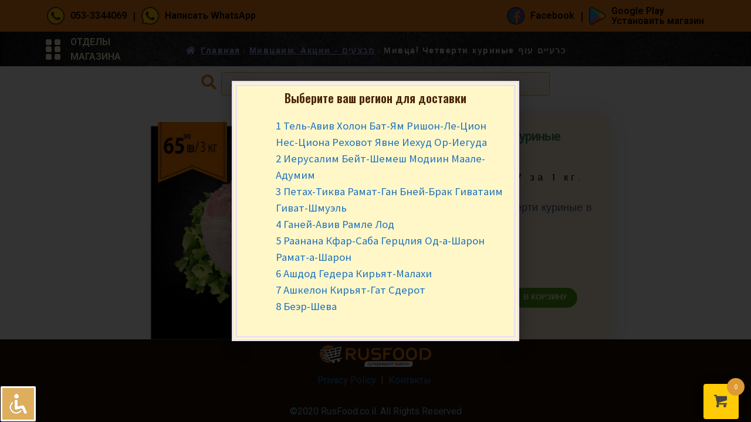

--- FILE ---
content_type: text/html; charset=UTF-8
request_url: https://rusfood.co.il/product/mivcza-chetverti-kurinye/
body_size: 38118
content:
<!DOCTYPE html>
<html lang="ru-RU">
<head>
	<meta charset="UTF-8">
		<meta name='robots' content='index, follow, max-image-preview:large, max-snippet:-1, max-video-preview:-1' />
<script>window._wca = window._wca || [];</script>

	<!-- This site is optimized with the Yoast SEO plugin v20.8 - https://yoast.com/wordpress/plugins/seo/ -->
	<title>Мивца! Четверти куриные כרעיים עוף &#8902; Русфуд - продукты с доставкой</title>
	<meta name="description" content="Мивца! Четверти куриные כרעיים עוף и другие продукты можно заказать онлайн с доставкой в Израиле." />
	<link rel="canonical" href="https://rusfood.co.il/product/mivcza-chetverti-kurinye/" />
	<meta property="og:locale" content="ru_RU" />
	<meta property="og:type" content="article" />
	<meta property="og:title" content="Мивца! Четверти куриные כרעיים עוף &#8902; Русфуд - продукты с доставкой" />
	<meta property="og:description" content="Мивца! Четверти куриные כרעיים עוף и другие продукты можно заказать онлайн с доставкой в Израиле." />
	<meta property="og:url" content="https://rusfood.co.il/product/mivcza-chetverti-kurinye/" />
	<meta property="og:site_name" content="Русфуд - продукты с доставкой" />
	<meta property="article:publisher" content="https://www.facebook.com/russ.food.israel/" />
	<meta property="article:modified_time" content="2026-01-16T15:46:24+00:00" />
	<meta property="og:image" content="https://rusfood.co.il/wp-content/uploads/2020/12/331523-1-4-1-optimized.png" />
	<meta property="og:image:width" content="400" />
	<meta property="og:image:height" content="400" />
	<meta property="og:image:type" content="image/png" />
	<meta name="twitter:card" content="summary_large_image" />
	<script type="application/ld+json" class="yoast-schema-graph">{"@context":"https://schema.org","@graph":[{"@type":"WebPage","@id":"https://rusfood.co.il/product/mivcza-chetverti-kurinye/","url":"https://rusfood.co.il/product/mivcza-chetverti-kurinye/","name":"Мивца! Четверти куриные כרעיים עוף &#8902; Русфуд - продукты с доставкой","isPartOf":{"@id":"https://rusfood.co.il/#website"},"primaryImageOfPage":{"@id":"https://rusfood.co.il/product/mivcza-chetverti-kurinye/#primaryimage"},"image":{"@id":"https://rusfood.co.il/product/mivcza-chetverti-kurinye/#primaryimage"},"thumbnailUrl":"https://i0.wp.com/rusfood.co.il/wp-content/uploads/2020/12/331523-1-4-1-optimized.png?fit=400%2C400&ssl=1","datePublished":"2020-12-10T06:44:46+00:00","dateModified":"2026-01-16T15:46:24+00:00","description":"Мивца! Четверти куриные כרעיים עוף и другие продукты можно заказать онлайн с доставкой в Израиле.","breadcrumb":{"@id":"https://rusfood.co.il/product/mivcza-chetverti-kurinye/#breadcrumb"},"inLanguage":"ru-RU","potentialAction":[{"@type":"ReadAction","target":["https://rusfood.co.il/product/mivcza-chetverti-kurinye/"]}]},{"@type":"ImageObject","inLanguage":"ru-RU","@id":"https://rusfood.co.il/product/mivcza-chetverti-kurinye/#primaryimage","url":"https://i0.wp.com/rusfood.co.il/wp-content/uploads/2020/12/331523-1-4-1-optimized.png?fit=400%2C400&ssl=1","contentUrl":"https://i0.wp.com/rusfood.co.il/wp-content/uploads/2020/12/331523-1-4-1-optimized.png?fit=400%2C400&ssl=1","width":400,"height":400,"caption":"Мивца! Четверти куриные"},{"@type":"BreadcrumbList","@id":"https://rusfood.co.il/product/mivcza-chetverti-kurinye/#breadcrumb","itemListElement":[{"@type":"ListItem","position":1,"name":"Главная страница","item":"https://rusfood.co.il/"},{"@type":"ListItem","position":2,"name":"Магазин","item":"https://rusfood.co.il/"},{"@type":"ListItem","position":3,"name":"Мивца! Четверти куриные כרעיים עוף"}]},{"@type":"WebSite","@id":"https://rusfood.co.il/#website","url":"https://rusfood.co.il/","name":"Русфуд - продукты с доставкой","description":"Русские продукты питания в Израиле","publisher":{"@id":"https://rusfood.co.il/#organization"},"potentialAction":[{"@type":"SearchAction","target":{"@type":"EntryPoint","urlTemplate":"https://rusfood.co.il/?s={search_term_string}"},"query-input":"required name=search_term_string"}],"inLanguage":"ru-RU"},{"@type":"Organization","@id":"https://rusfood.co.il/#organization","name":"RusFood.co.il","url":"https://rusfood.co.il/","logo":{"@type":"ImageObject","inLanguage":"ru-RU","@id":"https://rusfood.co.il/#/schema/logo/image/","url":"https://i0.wp.com/rusfood.co.il/wp-content/uploads/2023/02/logo_rusfood.co_.il_-optimized.webp?fit=512%2C512&ssl=1","contentUrl":"https://i0.wp.com/rusfood.co.il/wp-content/uploads/2023/02/logo_rusfood.co_.il_-optimized.webp?fit=512%2C512&ssl=1","width":512,"height":512,"caption":"RusFood.co.il"},"image":{"@id":"https://rusfood.co.il/#/schema/logo/image/"},"sameAs":["https://www.facebook.com/russ.food.israel/"]}]}</script>
	<!-- / Yoast SEO plugin. -->


<link rel='dns-prefetch' href='//www.googletagmanager.com' />
<link rel='dns-prefetch' href='//stats.wp.com' />
<link rel='dns-prefetch' href='//fonts.googleapis.com' />
<link rel='dns-prefetch' href='//i0.wp.com' />
<link rel='dns-prefetch' href='//c0.wp.com' />
<link rel="alternate" type="application/rss+xml" title="Русфуд - продукты с доставкой &raquo; Лента" href="https://rusfood.co.il/feed/" />
<link rel="alternate" type="application/rss+xml" title="Русфуд - продукты с доставкой &raquo; Лента комментариев" href="https://rusfood.co.il/comments/feed/" />
<script>
window._wpemojiSettings = {"baseUrl":"https:\/\/s.w.org\/images\/core\/emoji\/14.0.0\/72x72\/","ext":".png","svgUrl":"https:\/\/s.w.org\/images\/core\/emoji\/14.0.0\/svg\/","svgExt":".svg","source":{"concatemoji":"https:\/\/rusfood.co.il\/wp-includes\/js\/wp-emoji-release.min.js?ver=6.2.8"}};
/*! This file is auto-generated */
!function(e,a,t){var n,r,o,i=a.createElement("canvas"),p=i.getContext&&i.getContext("2d");function s(e,t){p.clearRect(0,0,i.width,i.height),p.fillText(e,0,0);e=i.toDataURL();return p.clearRect(0,0,i.width,i.height),p.fillText(t,0,0),e===i.toDataURL()}function c(e){var t=a.createElement("script");t.src=e,t.defer=t.type="text/javascript",a.getElementsByTagName("head")[0].appendChild(t)}for(o=Array("flag","emoji"),t.supports={everything:!0,everythingExceptFlag:!0},r=0;r<o.length;r++)t.supports[o[r]]=function(e){if(p&&p.fillText)switch(p.textBaseline="top",p.font="600 32px Arial",e){case"flag":return s("\ud83c\udff3\ufe0f\u200d\u26a7\ufe0f","\ud83c\udff3\ufe0f\u200b\u26a7\ufe0f")?!1:!s("\ud83c\uddfa\ud83c\uddf3","\ud83c\uddfa\u200b\ud83c\uddf3")&&!s("\ud83c\udff4\udb40\udc67\udb40\udc62\udb40\udc65\udb40\udc6e\udb40\udc67\udb40\udc7f","\ud83c\udff4\u200b\udb40\udc67\u200b\udb40\udc62\u200b\udb40\udc65\u200b\udb40\udc6e\u200b\udb40\udc67\u200b\udb40\udc7f");case"emoji":return!s("\ud83e\udef1\ud83c\udffb\u200d\ud83e\udef2\ud83c\udfff","\ud83e\udef1\ud83c\udffb\u200b\ud83e\udef2\ud83c\udfff")}return!1}(o[r]),t.supports.everything=t.supports.everything&&t.supports[o[r]],"flag"!==o[r]&&(t.supports.everythingExceptFlag=t.supports.everythingExceptFlag&&t.supports[o[r]]);t.supports.everythingExceptFlag=t.supports.everythingExceptFlag&&!t.supports.flag,t.DOMReady=!1,t.readyCallback=function(){t.DOMReady=!0},t.supports.everything||(n=function(){t.readyCallback()},a.addEventListener?(a.addEventListener("DOMContentLoaded",n,!1),e.addEventListener("load",n,!1)):(e.attachEvent("onload",n),a.attachEvent("onreadystatechange",function(){"complete"===a.readyState&&t.readyCallback()})),(e=t.source||{}).concatemoji?c(e.concatemoji):e.wpemoji&&e.twemoji&&(c(e.twemoji),c(e.wpemoji)))}(window,document,window._wpemojiSettings);
</script>
<style>
img.wp-smiley,
img.emoji {
	display: inline !important;
	border: none !important;
	box-shadow: none !important;
	height: 1em !important;
	width: 1em !important;
	margin: 0 0.07em !important;
	vertical-align: -0.1em !important;
	background: none !important;
	padding: 0 !important;
}
</style>
	<link rel='stylesheet' id='wp-block-library-css' href='https://c0.wp.com/c/6.2.8/wp-includes/css/dist/block-library/style.min.css' media='all' />
<style id='wp-block-library-inline-css'>
.has-text-align-justify{text-align:justify;}
</style>
<style id='wp-block-library-theme-inline-css'>
.wp-block-audio figcaption{color:#555;font-size:13px;text-align:center}.is-dark-theme .wp-block-audio figcaption{color:hsla(0,0%,100%,.65)}.wp-block-audio{margin:0 0 1em}.wp-block-code{border:1px solid #ccc;border-radius:4px;font-family:Menlo,Consolas,monaco,monospace;padding:.8em 1em}.wp-block-embed figcaption{color:#555;font-size:13px;text-align:center}.is-dark-theme .wp-block-embed figcaption{color:hsla(0,0%,100%,.65)}.wp-block-embed{margin:0 0 1em}.blocks-gallery-caption{color:#555;font-size:13px;text-align:center}.is-dark-theme .blocks-gallery-caption{color:hsla(0,0%,100%,.65)}.wp-block-image figcaption{color:#555;font-size:13px;text-align:center}.is-dark-theme .wp-block-image figcaption{color:hsla(0,0%,100%,.65)}.wp-block-image{margin:0 0 1em}.wp-block-pullquote{border-bottom:4px solid;border-top:4px solid;color:currentColor;margin-bottom:1.75em}.wp-block-pullquote cite,.wp-block-pullquote footer,.wp-block-pullquote__citation{color:currentColor;font-size:.8125em;font-style:normal;text-transform:uppercase}.wp-block-quote{border-left:.25em solid;margin:0 0 1.75em;padding-left:1em}.wp-block-quote cite,.wp-block-quote footer{color:currentColor;font-size:.8125em;font-style:normal;position:relative}.wp-block-quote.has-text-align-right{border-left:none;border-right:.25em solid;padding-left:0;padding-right:1em}.wp-block-quote.has-text-align-center{border:none;padding-left:0}.wp-block-quote.is-large,.wp-block-quote.is-style-large,.wp-block-quote.is-style-plain{border:none}.wp-block-search .wp-block-search__label{font-weight:700}.wp-block-search__button{border:1px solid #ccc;padding:.375em .625em}:where(.wp-block-group.has-background){padding:1.25em 2.375em}.wp-block-separator.has-css-opacity{opacity:.4}.wp-block-separator{border:none;border-bottom:2px solid;margin-left:auto;margin-right:auto}.wp-block-separator.has-alpha-channel-opacity{opacity:1}.wp-block-separator:not(.is-style-wide):not(.is-style-dots){width:100px}.wp-block-separator.has-background:not(.is-style-dots){border-bottom:none;height:1px}.wp-block-separator.has-background:not(.is-style-wide):not(.is-style-dots){height:2px}.wp-block-table{margin:0 0 1em}.wp-block-table td,.wp-block-table th{word-break:normal}.wp-block-table figcaption{color:#555;font-size:13px;text-align:center}.is-dark-theme .wp-block-table figcaption{color:hsla(0,0%,100%,.65)}.wp-block-video figcaption{color:#555;font-size:13px;text-align:center}.is-dark-theme .wp-block-video figcaption{color:hsla(0,0%,100%,.65)}.wp-block-video{margin:0 0 1em}.wp-block-template-part.has-background{margin-bottom:0;margin-top:0;padding:1.25em 2.375em}
</style>
<link rel='stylesheet' id='wc-blocks-vendors-style-css' href='https://c0.wp.com/p/woocommerce/7.7.0/packages/woocommerce-blocks/build/wc-blocks-vendors-style.css' media='all' />
<link rel='stylesheet' id='wc-blocks-style-css' href='https://c0.wp.com/p/woocommerce/7.7.0/packages/woocommerce-blocks/build/wc-blocks-style.css' media='all' />
<link rel='stylesheet' id='storefront-gutenberg-blocks-css' href='https://rusfood.co.il/wp-content/themes/storefront/assets/css/base/gutenberg-blocks.css?ver=4.3.0' media='all' />
<style id='storefront-gutenberg-blocks-inline-css'>

				.wp-block-button__link:not(.has-text-color) {
					color: #333333;
				}

				.wp-block-button__link:not(.has-text-color):hover,
				.wp-block-button__link:not(.has-text-color):focus,
				.wp-block-button__link:not(.has-text-color):active {
					color: #333333;
				}

				.wp-block-button__link:not(.has-background) {
					background-color: #eeeeee;
				}

				.wp-block-button__link:not(.has-background):hover,
				.wp-block-button__link:not(.has-background):focus,
				.wp-block-button__link:not(.has-background):active {
					border-color: #d5d5d5;
					background-color: #d5d5d5;
				}

				.wc-block-grid__products .wc-block-grid__product .wp-block-button__link {
					background-color: #eeeeee;
					border-color: #eeeeee;
					color: #333333;
				}

				.wp-block-quote footer,
				.wp-block-quote cite,
				.wp-block-quote__citation {
					color: #6d6d6d;
				}

				.wp-block-pullquote cite,
				.wp-block-pullquote footer,
				.wp-block-pullquote__citation {
					color: #6d6d6d;
				}

				.wp-block-image figcaption {
					color: #6d6d6d;
				}

				.wp-block-separator.is-style-dots::before {
					color: #333333;
				}

				.wp-block-file a.wp-block-file__button {
					color: #333333;
					background-color: #eeeeee;
					border-color: #eeeeee;
				}

				.wp-block-file a.wp-block-file__button:hover,
				.wp-block-file a.wp-block-file__button:focus,
				.wp-block-file a.wp-block-file__button:active {
					color: #333333;
					background-color: #d5d5d5;
				}

				.wp-block-code,
				.wp-block-preformatted pre {
					color: #6d6d6d;
				}

				.wp-block-table:not( .has-background ):not( .is-style-stripes ) tbody tr:nth-child(2n) td {
					background-color: #fdfdfd;
				}

				.wp-block-cover .wp-block-cover__inner-container h1:not(.has-text-color),
				.wp-block-cover .wp-block-cover__inner-container h2:not(.has-text-color),
				.wp-block-cover .wp-block-cover__inner-container h3:not(.has-text-color),
				.wp-block-cover .wp-block-cover__inner-container h4:not(.has-text-color),
				.wp-block-cover .wp-block-cover__inner-container h5:not(.has-text-color),
				.wp-block-cover .wp-block-cover__inner-container h6:not(.has-text-color) {
					color: #000000;
				}

				.wc-block-components-price-slider__range-input-progress,
				.rtl .wc-block-components-price-slider__range-input-progress {
					--range-color: #1e73be;
				}

				/* Target only IE11 */
				@media all and (-ms-high-contrast: none), (-ms-high-contrast: active) {
					.wc-block-components-price-slider__range-input-progress {
						background: #1e73be;
					}
				}

				.wc-block-components-button:not(.is-link) {
					background-color: #333333;
					color: #ffffff;
				}

				.wc-block-components-button:not(.is-link):hover,
				.wc-block-components-button:not(.is-link):focus,
				.wc-block-components-button:not(.is-link):active {
					background-color: #1a1a1a;
					color: #ffffff;
				}

				.wc-block-components-button:not(.is-link):disabled {
					background-color: #333333;
					color: #ffffff;
				}

				.wc-block-cart__submit-container {
					background-color: #ffffff;
				}

				.wc-block-cart__submit-container::before {
					color: rgba(220,220,220,0.5);
				}

				.wc-block-components-order-summary-item__quantity {
					background-color: #ffffff;
					border-color: #6d6d6d;
					box-shadow: 0 0 0 2px #ffffff;
					color: #6d6d6d;
				}
			
</style>
<link rel='stylesheet' id='classic-theme-styles-css' href='https://c0.wp.com/c/6.2.8/wp-includes/css/classic-themes.min.css' media='all' />
<style id='global-styles-inline-css'>
body{--wp--preset--color--black: #000000;--wp--preset--color--cyan-bluish-gray: #abb8c3;--wp--preset--color--white: #ffffff;--wp--preset--color--pale-pink: #f78da7;--wp--preset--color--vivid-red: #cf2e2e;--wp--preset--color--luminous-vivid-orange: #ff6900;--wp--preset--color--luminous-vivid-amber: #fcb900;--wp--preset--color--light-green-cyan: #7bdcb5;--wp--preset--color--vivid-green-cyan: #00d084;--wp--preset--color--pale-cyan-blue: #8ed1fc;--wp--preset--color--vivid-cyan-blue: #0693e3;--wp--preset--color--vivid-purple: #9b51e0;--wp--preset--gradient--vivid-cyan-blue-to-vivid-purple: linear-gradient(135deg,rgba(6,147,227,1) 0%,rgb(155,81,224) 100%);--wp--preset--gradient--light-green-cyan-to-vivid-green-cyan: linear-gradient(135deg,rgb(122,220,180) 0%,rgb(0,208,130) 100%);--wp--preset--gradient--luminous-vivid-amber-to-luminous-vivid-orange: linear-gradient(135deg,rgba(252,185,0,1) 0%,rgba(255,105,0,1) 100%);--wp--preset--gradient--luminous-vivid-orange-to-vivid-red: linear-gradient(135deg,rgba(255,105,0,1) 0%,rgb(207,46,46) 100%);--wp--preset--gradient--very-light-gray-to-cyan-bluish-gray: linear-gradient(135deg,rgb(238,238,238) 0%,rgb(169,184,195) 100%);--wp--preset--gradient--cool-to-warm-spectrum: linear-gradient(135deg,rgb(74,234,220) 0%,rgb(151,120,209) 20%,rgb(207,42,186) 40%,rgb(238,44,130) 60%,rgb(251,105,98) 80%,rgb(254,248,76) 100%);--wp--preset--gradient--blush-light-purple: linear-gradient(135deg,rgb(255,206,236) 0%,rgb(152,150,240) 100%);--wp--preset--gradient--blush-bordeaux: linear-gradient(135deg,rgb(254,205,165) 0%,rgb(254,45,45) 50%,rgb(107,0,62) 100%);--wp--preset--gradient--luminous-dusk: linear-gradient(135deg,rgb(255,203,112) 0%,rgb(199,81,192) 50%,rgb(65,88,208) 100%);--wp--preset--gradient--pale-ocean: linear-gradient(135deg,rgb(255,245,203) 0%,rgb(182,227,212) 50%,rgb(51,167,181) 100%);--wp--preset--gradient--electric-grass: linear-gradient(135deg,rgb(202,248,128) 0%,rgb(113,206,126) 100%);--wp--preset--gradient--midnight: linear-gradient(135deg,rgb(2,3,129) 0%,rgb(40,116,252) 100%);--wp--preset--duotone--dark-grayscale: url('#wp-duotone-dark-grayscale');--wp--preset--duotone--grayscale: url('#wp-duotone-grayscale');--wp--preset--duotone--purple-yellow: url('#wp-duotone-purple-yellow');--wp--preset--duotone--blue-red: url('#wp-duotone-blue-red');--wp--preset--duotone--midnight: url('#wp-duotone-midnight');--wp--preset--duotone--magenta-yellow: url('#wp-duotone-magenta-yellow');--wp--preset--duotone--purple-green: url('#wp-duotone-purple-green');--wp--preset--duotone--blue-orange: url('#wp-duotone-blue-orange');--wp--preset--font-size--small: 14px;--wp--preset--font-size--medium: 23px;--wp--preset--font-size--large: 26px;--wp--preset--font-size--x-large: 42px;--wp--preset--font-size--normal: 16px;--wp--preset--font-size--huge: 37px;--wp--preset--spacing--20: 0.44rem;--wp--preset--spacing--30: 0.67rem;--wp--preset--spacing--40: 1rem;--wp--preset--spacing--50: 1.5rem;--wp--preset--spacing--60: 2.25rem;--wp--preset--spacing--70: 3.38rem;--wp--preset--spacing--80: 5.06rem;--wp--preset--shadow--natural: 6px 6px 9px rgba(0, 0, 0, 0.2);--wp--preset--shadow--deep: 12px 12px 50px rgba(0, 0, 0, 0.4);--wp--preset--shadow--sharp: 6px 6px 0px rgba(0, 0, 0, 0.2);--wp--preset--shadow--outlined: 6px 6px 0px -3px rgba(255, 255, 255, 1), 6px 6px rgba(0, 0, 0, 1);--wp--preset--shadow--crisp: 6px 6px 0px rgba(0, 0, 0, 1);}:where(.is-layout-flex){gap: 0.5em;}body .is-layout-flow > .alignleft{float: left;margin-inline-start: 0;margin-inline-end: 2em;}body .is-layout-flow > .alignright{float: right;margin-inline-start: 2em;margin-inline-end: 0;}body .is-layout-flow > .aligncenter{margin-left: auto !important;margin-right: auto !important;}body .is-layout-constrained > .alignleft{float: left;margin-inline-start: 0;margin-inline-end: 2em;}body .is-layout-constrained > .alignright{float: right;margin-inline-start: 2em;margin-inline-end: 0;}body .is-layout-constrained > .aligncenter{margin-left: auto !important;margin-right: auto !important;}body .is-layout-constrained > :where(:not(.alignleft):not(.alignright):not(.alignfull)){max-width: var(--wp--style--global--content-size);margin-left: auto !important;margin-right: auto !important;}body .is-layout-constrained > .alignwide{max-width: var(--wp--style--global--wide-size);}body .is-layout-flex{display: flex;}body .is-layout-flex{flex-wrap: wrap;align-items: center;}body .is-layout-flex > *{margin: 0;}:where(.wp-block-columns.is-layout-flex){gap: 2em;}.has-black-color{color: var(--wp--preset--color--black) !important;}.has-cyan-bluish-gray-color{color: var(--wp--preset--color--cyan-bluish-gray) !important;}.has-white-color{color: var(--wp--preset--color--white) !important;}.has-pale-pink-color{color: var(--wp--preset--color--pale-pink) !important;}.has-vivid-red-color{color: var(--wp--preset--color--vivid-red) !important;}.has-luminous-vivid-orange-color{color: var(--wp--preset--color--luminous-vivid-orange) !important;}.has-luminous-vivid-amber-color{color: var(--wp--preset--color--luminous-vivid-amber) !important;}.has-light-green-cyan-color{color: var(--wp--preset--color--light-green-cyan) !important;}.has-vivid-green-cyan-color{color: var(--wp--preset--color--vivid-green-cyan) !important;}.has-pale-cyan-blue-color{color: var(--wp--preset--color--pale-cyan-blue) !important;}.has-vivid-cyan-blue-color{color: var(--wp--preset--color--vivid-cyan-blue) !important;}.has-vivid-purple-color{color: var(--wp--preset--color--vivid-purple) !important;}.has-black-background-color{background-color: var(--wp--preset--color--black) !important;}.has-cyan-bluish-gray-background-color{background-color: var(--wp--preset--color--cyan-bluish-gray) !important;}.has-white-background-color{background-color: var(--wp--preset--color--white) !important;}.has-pale-pink-background-color{background-color: var(--wp--preset--color--pale-pink) !important;}.has-vivid-red-background-color{background-color: var(--wp--preset--color--vivid-red) !important;}.has-luminous-vivid-orange-background-color{background-color: var(--wp--preset--color--luminous-vivid-orange) !important;}.has-luminous-vivid-amber-background-color{background-color: var(--wp--preset--color--luminous-vivid-amber) !important;}.has-light-green-cyan-background-color{background-color: var(--wp--preset--color--light-green-cyan) !important;}.has-vivid-green-cyan-background-color{background-color: var(--wp--preset--color--vivid-green-cyan) !important;}.has-pale-cyan-blue-background-color{background-color: var(--wp--preset--color--pale-cyan-blue) !important;}.has-vivid-cyan-blue-background-color{background-color: var(--wp--preset--color--vivid-cyan-blue) !important;}.has-vivid-purple-background-color{background-color: var(--wp--preset--color--vivid-purple) !important;}.has-black-border-color{border-color: var(--wp--preset--color--black) !important;}.has-cyan-bluish-gray-border-color{border-color: var(--wp--preset--color--cyan-bluish-gray) !important;}.has-white-border-color{border-color: var(--wp--preset--color--white) !important;}.has-pale-pink-border-color{border-color: var(--wp--preset--color--pale-pink) !important;}.has-vivid-red-border-color{border-color: var(--wp--preset--color--vivid-red) !important;}.has-luminous-vivid-orange-border-color{border-color: var(--wp--preset--color--luminous-vivid-orange) !important;}.has-luminous-vivid-amber-border-color{border-color: var(--wp--preset--color--luminous-vivid-amber) !important;}.has-light-green-cyan-border-color{border-color: var(--wp--preset--color--light-green-cyan) !important;}.has-vivid-green-cyan-border-color{border-color: var(--wp--preset--color--vivid-green-cyan) !important;}.has-pale-cyan-blue-border-color{border-color: var(--wp--preset--color--pale-cyan-blue) !important;}.has-vivid-cyan-blue-border-color{border-color: var(--wp--preset--color--vivid-cyan-blue) !important;}.has-vivid-purple-border-color{border-color: var(--wp--preset--color--vivid-purple) !important;}.has-vivid-cyan-blue-to-vivid-purple-gradient-background{background: var(--wp--preset--gradient--vivid-cyan-blue-to-vivid-purple) !important;}.has-light-green-cyan-to-vivid-green-cyan-gradient-background{background: var(--wp--preset--gradient--light-green-cyan-to-vivid-green-cyan) !important;}.has-luminous-vivid-amber-to-luminous-vivid-orange-gradient-background{background: var(--wp--preset--gradient--luminous-vivid-amber-to-luminous-vivid-orange) !important;}.has-luminous-vivid-orange-to-vivid-red-gradient-background{background: var(--wp--preset--gradient--luminous-vivid-orange-to-vivid-red) !important;}.has-very-light-gray-to-cyan-bluish-gray-gradient-background{background: var(--wp--preset--gradient--very-light-gray-to-cyan-bluish-gray) !important;}.has-cool-to-warm-spectrum-gradient-background{background: var(--wp--preset--gradient--cool-to-warm-spectrum) !important;}.has-blush-light-purple-gradient-background{background: var(--wp--preset--gradient--blush-light-purple) !important;}.has-blush-bordeaux-gradient-background{background: var(--wp--preset--gradient--blush-bordeaux) !important;}.has-luminous-dusk-gradient-background{background: var(--wp--preset--gradient--luminous-dusk) !important;}.has-pale-ocean-gradient-background{background: var(--wp--preset--gradient--pale-ocean) !important;}.has-electric-grass-gradient-background{background: var(--wp--preset--gradient--electric-grass) !important;}.has-midnight-gradient-background{background: var(--wp--preset--gradient--midnight) !important;}.has-small-font-size{font-size: var(--wp--preset--font-size--small) !important;}.has-medium-font-size{font-size: var(--wp--preset--font-size--medium) !important;}.has-large-font-size{font-size: var(--wp--preset--font-size--large) !important;}.has-x-large-font-size{font-size: var(--wp--preset--font-size--x-large) !important;}
.wp-block-navigation a:where(:not(.wp-element-button)){color: inherit;}
:where(.wp-block-columns.is-layout-flex){gap: 2em;}
.wp-block-pullquote{font-size: 1.5em;line-height: 1.6;}
</style>
<link rel='stylesheet' id='accessibility-light-css' href='https://rusfood.co.il/wp-content/plugins/accessibility-light/assets/css/accessibility-light.css?ver=6.2.8' media='all' />
<link rel='stylesheet' id='dnd-upload-cf7-css' href='https://rusfood.co.il/wp-content/plugins/drag-and-drop-multiple-file-upload-contact-form-7/assets/css/dnd-upload-cf7.css?ver=1.3.6.9' media='all' />
<link rel='stylesheet' id='contact-form-7-css' href='https://rusfood.co.il/wp-content/plugins/contact-form-7/includes/css/styles.css?ver=5.7.6' media='all' />
<link rel='stylesheet' id='ditty-news-ticker-font-css' href='https://rusfood.co.il/wp-content/plugins/ditty-news-ticker/legacy/inc/static/libs/fontastic/styles.css?ver=3.1.17' media='all' />
<link rel='stylesheet' id='ditty-news-ticker-css' href='https://rusfood.co.il/wp-content/plugins/ditty-news-ticker/legacy/inc/static/css/style.css?ver=3.1.17' media='all' />
<link rel='stylesheet' id='ditty-displays-css' href='https://rusfood.co.il/wp-content/plugins/ditty-news-ticker/includes/css/ditty-displays.css?ver=3.1.17' media='all' />
<link rel='stylesheet' id='ditty-fontawesome-css' href='https://rusfood.co.il/wp-content/plugins/ditty-news-ticker/includes/libs/fontawesome-6.4.0/css/all.css?ver=6.4.0' media='' />
<link rel='stylesheet' id='menu-image-css' href='https://rusfood.co.il/wp-content/plugins/menu-image/includes/css/menu-image.css?ver=3.0.8' media='all' />
<link rel='stylesheet' id='dashicons-css' href='https://c0.wp.com/c/6.2.8/wp-includes/css/dashicons.min.css' media='all' />
<link rel='stylesheet' id='cartbounty-pro-css' href='https://rusfood.co.il/wp-content/plugins/woo-save-abandoned-carts-pro/public/css/cartbounty-pro-public.css?ver=9.5' media='all' />
<link rel='stylesheet' id='woo-title-limit-css' href='https://rusfood.co.il/wp-content/plugins/woo-title-limit/public/css/woo-title-limit-public.css?ver=2.0.3' media='all' />
<link rel='stylesheet' id='photoswipe-css' href='https://c0.wp.com/p/woocommerce/7.7.0/assets/css/photoswipe/photoswipe.min.css' media='all' />
<link rel='stylesheet' id='photoswipe-default-skin-css' href='https://c0.wp.com/p/woocommerce/7.7.0/assets/css/photoswipe/default-skin/default-skin.min.css' media='all' />
<style id='woocommerce-inline-inline-css'>
.woocommerce form .form-row .required { visibility: visible; }
</style>
<link rel='stylesheet' id='wpcf7-redirect-script-frontend-css' href='https://rusfood.co.il/wp-content/plugins/wpcf7-redirect/build/css/wpcf7-redirect-frontend.min.css?ver=6.2.8' media='all' />
<link rel='stylesheet' id='CF7COSTCALOC-front-jquery-ui-css-css' href='https://rusfood.co.il/wp-content/plugins/cost-calculator-contact-form-7/includes/js/jquery-ui.css?ver=2.0.0' media='all' />
<link rel='stylesheet' id='CF7COSTCALOC-front-css-css' href='https://rusfood.co.il/wp-content/plugins/cost-calculator-contact-form-7/includes/css/front-style.css?ver=2.0.0' media='all' />
<link rel='stylesheet' id='hint-css' href='https://rusfood.co.il/wp-content/plugins/woo-fly-cart/assets/hint/hint.min.css?ver=6.2.8' media='all' />
<link rel='stylesheet' id='perfect-scrollbar-css' href='https://rusfood.co.il/wp-content/plugins/woo-fly-cart/assets/perfect-scrollbar/css/perfect-scrollbar.min.css?ver=6.2.8' media='all' />
<link rel='stylesheet' id='perfect-scrollbar-wpc-css' href='https://rusfood.co.il/wp-content/plugins/woo-fly-cart/assets/perfect-scrollbar/css/custom-theme.css?ver=6.2.8' media='all' />
<link rel='stylesheet' id='woofc-fonts-css' href='https://rusfood.co.il/wp-content/plugins/woo-fly-cart/assets/css/fonts.css?ver=6.2.8' media='all' />
<link rel='stylesheet' id='woofc-frontend-css' href='https://rusfood.co.il/wp-content/plugins/woo-fly-cart/assets/css/frontend.css?ver=5.4.8' media='all' />
<style id='woofc-frontend-inline-css'>
.woofc-area.woofc-style-01 .woofc-inner, .woofc-area.woofc-style-03 .woofc-inner, .woofc-area.woofc-style-02 .woofc-area-bot .woofc-action .woofc-action-inner > div a:hover, .woofc-area.woofc-style-04 .woofc-area-bot .woofc-action .woofc-action-inner > div a:hover {
                            background-color: #dd9933;
                        }

                        .woofc-area.woofc-style-01 .woofc-area-bot .woofc-action .woofc-action-inner > div a, .woofc-area.woofc-style-02 .woofc-area-bot .woofc-action .woofc-action-inner > div a, .woofc-area.woofc-style-03 .woofc-area-bot .woofc-action .woofc-action-inner > div a, .woofc-area.woofc-style-04 .woofc-area-bot .woofc-action .woofc-action-inner > div a {
                            outline: none;
                            color: #dd9933;
                        }

                        .woofc-area.woofc-style-02 .woofc-area-bot .woofc-action .woofc-action-inner > div a, .woofc-area.woofc-style-04 .woofc-area-bot .woofc-action .woofc-action-inner > div a {
                            border-color: #dd9933;
                        }

                        .woofc-area.woofc-style-05 .woofc-inner{
                            background-color: #dd9933;
                            background-image: url('');
                            background-size: cover;
                            background-position: center;
                            background-repeat: no-repeat;
                        }
                        
                        .woofc-count span {
                            background-color: #dd9933;
                        }
</style>
<link rel='stylesheet' id='woopq-frontend-css' href='https://rusfood.co.il/wp-content/plugins/wpc-product-quantity-premium/assets/css/frontend.css?ver=2.4.3' media='all' />
<link rel='stylesheet' id='dgwt-wcas-style-css' href='https://rusfood.co.il/wp-content/plugins/ajax-search-for-woocommerce/assets/css/style.min.css?ver=1.24.0' media='all' />
<link rel='stylesheet' id='storefront-style-css' href='https://rusfood.co.il/wp-content/themes/storefront/style.css?ver=4.3.0' media='all' />
<style id='storefront-style-inline-css'>

			.main-navigation ul li a,
			.site-title a,
			ul.menu li a,
			.site-branding h1 a,
			button.menu-toggle,
			button.menu-toggle:hover,
			.handheld-navigation .dropdown-toggle {
				color: #333333;
			}

			button.menu-toggle,
			button.menu-toggle:hover {
				border-color: #333333;
			}

			.main-navigation ul li a:hover,
			.main-navigation ul li:hover > a,
			.site-title a:hover,
			.site-header ul.menu li.current-menu-item > a {
				color: #747474;
			}

			table:not( .has-background ) th {
				background-color: #f8f8f8;
			}

			table:not( .has-background ) tbody td {
				background-color: #fdfdfd;
			}

			table:not( .has-background ) tbody tr:nth-child(2n) td,
			fieldset,
			fieldset legend {
				background-color: #fbfbfb;
			}

			.site-header,
			.secondary-navigation ul ul,
			.main-navigation ul.menu > li.menu-item-has-children:after,
			.secondary-navigation ul.menu ul,
			.storefront-handheld-footer-bar,
			.storefront-handheld-footer-bar ul li > a,
			.storefront-handheld-footer-bar ul li.search .site-search,
			button.menu-toggle,
			button.menu-toggle:hover {
				background-color: #ffffff;
			}

			p.site-description,
			.site-header,
			.storefront-handheld-footer-bar {
				color: #404040;
			}

			button.menu-toggle:after,
			button.menu-toggle:before,
			button.menu-toggle span:before {
				background-color: #333333;
			}

			h1, h2, h3, h4, h5, h6, .wc-block-grid__product-title {
				color: #333333;
			}

			.widget h1 {
				border-bottom-color: #333333;
			}

			body,
			.secondary-navigation a {
				color: #6d6d6d;
			}

			.widget-area .widget a,
			.hentry .entry-header .posted-on a,
			.hentry .entry-header .post-author a,
			.hentry .entry-header .post-comments a,
			.hentry .entry-header .byline a {
				color: #727272;
			}

			a {
				color: #1e73be;
			}

			a:focus,
			button:focus,
			.button.alt:focus,
			input:focus,
			textarea:focus,
			input[type="button"]:focus,
			input[type="reset"]:focus,
			input[type="submit"]:focus,
			input[type="email"]:focus,
			input[type="tel"]:focus,
			input[type="url"]:focus,
			input[type="password"]:focus,
			input[type="search"]:focus {
				outline-color: #1e73be;
			}

			button, input[type="button"], input[type="reset"], input[type="submit"], .button, .widget a.button {
				background-color: #eeeeee;
				border-color: #eeeeee;
				color: #333333;
			}

			button:hover, input[type="button"]:hover, input[type="reset"]:hover, input[type="submit"]:hover, .button:hover, .widget a.button:hover {
				background-color: #d5d5d5;
				border-color: #d5d5d5;
				color: #333333;
			}

			button.alt, input[type="button"].alt, input[type="reset"].alt, input[type="submit"].alt, .button.alt, .widget-area .widget a.button.alt {
				background-color: #333333;
				border-color: #333333;
				color: #ffffff;
			}

			button.alt:hover, input[type="button"].alt:hover, input[type="reset"].alt:hover, input[type="submit"].alt:hover, .button.alt:hover, .widget-area .widget a.button.alt:hover {
				background-color: #1a1a1a;
				border-color: #1a1a1a;
				color: #ffffff;
			}

			.pagination .page-numbers li .page-numbers.current {
				background-color: #e6e6e6;
				color: #636363;
			}

			#comments .comment-list .comment-content .comment-text {
				background-color: #f8f8f8;
			}

			.site-footer {
				background-color: #f0f0f0;
				color: #6d6d6d;
			}

			.site-footer a:not(.button):not(.components-button) {
				color: #333333;
			}

			.site-footer .storefront-handheld-footer-bar a:not(.button):not(.components-button) {
				color: #333333;
			}

			.site-footer h1, .site-footer h2, .site-footer h3, .site-footer h4, .site-footer h5, .site-footer h6, .site-footer .widget .widget-title, .site-footer .widget .widgettitle {
				color: #333333;
			}

			.page-template-template-homepage.has-post-thumbnail .type-page.has-post-thumbnail .entry-title {
				color: #000000;
			}

			.page-template-template-homepage.has-post-thumbnail .type-page.has-post-thumbnail .entry-content {
				color: #000000;
			}

			@media screen and ( min-width: 768px ) {
				.secondary-navigation ul.menu a:hover {
					color: #595959;
				}

				.secondary-navigation ul.menu a {
					color: #404040;
				}

				.main-navigation ul.menu ul.sub-menu,
				.main-navigation ul.nav-menu ul.children {
					background-color: #f0f0f0;
				}

				.site-header {
					border-bottom-color: #f0f0f0;
				}
			}
</style>
<link rel='stylesheet' id='storefront-icons-css' href='https://rusfood.co.il/wp-content/themes/storefront/assets/css/base/icons.css?ver=4.3.0' media='all' />
<link rel='stylesheet' id='storefront-fonts-css' href='https://fonts.googleapis.com/css?family=Source+Sans+Pro%3A400%2C300%2C300italic%2C400italic%2C600%2C700%2C900&#038;subset=latin%2Clatin-ext&#038;ver=4.3.0' media='all' />
<link rel='stylesheet' id='storefront-jetpack-widgets-css' href='https://rusfood.co.il/wp-content/themes/storefront/assets/css/jetpack/widgets.css?ver=4.3.0' media='all' />
<link rel='stylesheet' id='elementor-icons-css' href='https://rusfood.co.il/wp-content/plugins/elementor/assets/lib/eicons/css/elementor-icons.min.css?ver=5.20.0' media='all' />
<link rel='stylesheet' id='elementor-frontend-legacy-css' href='https://rusfood.co.il/wp-content/plugins/elementor/assets/css/frontend-legacy.min.css?ver=3.13.3' media='all' />
<link rel='stylesheet' id='elementor-frontend-css' href='https://rusfood.co.il/wp-content/plugins/elementor/assets/css/frontend.min.css?ver=3.13.3' media='all' />
<link rel='stylesheet' id='swiper-css' href='https://rusfood.co.il/wp-content/plugins/elementor/assets/lib/swiper/css/swiper.min.css?ver=5.3.6' media='all' />
<link rel='stylesheet' id='elementor-post-12-css' href='https://rusfood.co.il/wp-content/uploads/elementor/css/post-12.css?ver=1764015474' media='all' />
<link rel='stylesheet' id='elementor-pro-css' href='https://rusfood.co.il/wp-content/plugins/elementor-pro/assets/css/frontend.min.css?ver=3.13.2' media='all' />
<link rel='stylesheet' id='elementor-global-css' href='https://rusfood.co.il/wp-content/uploads/elementor/css/global.css?ver=1764015475' media='all' />
<link rel='stylesheet' id='elementor-post-25254-css' href='https://rusfood.co.il/wp-content/uploads/elementor/css/post-25254.css?ver=1764015475' media='all' />
<link rel='stylesheet' id='elementor-post-735-css' href='https://rusfood.co.il/wp-content/uploads/elementor/css/post-735.css?ver=1764015525' media='all' />
<link rel='stylesheet' id='woo-wallet-style-css' href='https://rusfood.co.il/wp-content/plugins/woo-wallet/assets/css/frontend.css?ver=1.4.7' media='all' />
<link rel='stylesheet' id='storefront-woocommerce-style-css' href='https://rusfood.co.il/wp-content/themes/storefront/assets/css/woocommerce/woocommerce.css?ver=4.3.0' media='all' />
<style id='storefront-woocommerce-style-inline-css'>
@font-face {
				font-family: star;
				src: url(https://rusfood.co.il/wp-content/plugins/woocommerce/assets/fonts/star.eot);
				src:
					url(https://rusfood.co.il/wp-content/plugins/woocommerce/assets/fonts/star.eot?#iefix) format("embedded-opentype"),
					url(https://rusfood.co.il/wp-content/plugins/woocommerce/assets/fonts/star.woff) format("woff"),
					url(https://rusfood.co.il/wp-content/plugins/woocommerce/assets/fonts/star.ttf) format("truetype"),
					url(https://rusfood.co.il/wp-content/plugins/woocommerce/assets/fonts/star.svg#star) format("svg");
				font-weight: 400;
				font-style: normal;
			}
			@font-face {
				font-family: WooCommerce;
				src: url(https://rusfood.co.il/wp-content/plugins/woocommerce/assets/fonts/WooCommerce.eot);
				src:
					url(https://rusfood.co.il/wp-content/plugins/woocommerce/assets/fonts/WooCommerce.eot?#iefix) format("embedded-opentype"),
					url(https://rusfood.co.il/wp-content/plugins/woocommerce/assets/fonts/WooCommerce.woff) format("woff"),
					url(https://rusfood.co.il/wp-content/plugins/woocommerce/assets/fonts/WooCommerce.ttf) format("truetype"),
					url(https://rusfood.co.il/wp-content/plugins/woocommerce/assets/fonts/WooCommerce.svg#WooCommerce) format("svg");
				font-weight: 400;
				font-style: normal;
			}

			a.cart-contents,
			.site-header-cart .widget_shopping_cart a {
				color: #333333;
			}

			a.cart-contents:hover,
			.site-header-cart .widget_shopping_cart a:hover,
			.site-header-cart:hover > li > a {
				color: #747474;
			}

			table.cart td.product-remove,
			table.cart td.actions {
				border-top-color: #ffffff;
			}

			.storefront-handheld-footer-bar ul li.cart .count {
				background-color: #333333;
				color: #ffffff;
				border-color: #ffffff;
			}

			.woocommerce-tabs ul.tabs li.active a,
			ul.products li.product .price,
			.onsale,
			.wc-block-grid__product-onsale,
			.widget_search form:before,
			.widget_product_search form:before {
				color: #6d6d6d;
			}

			.woocommerce-breadcrumb a,
			a.woocommerce-review-link,
			.product_meta a {
				color: #727272;
			}

			.wc-block-grid__product-onsale,
			.onsale {
				border-color: #6d6d6d;
			}

			.star-rating span:before,
			.quantity .plus, .quantity .minus,
			p.stars a:hover:after,
			p.stars a:after,
			.star-rating span:before,
			#payment .payment_methods li input[type=radio]:first-child:checked+label:before {
				color: #1e73be;
			}

			.widget_price_filter .ui-slider .ui-slider-range,
			.widget_price_filter .ui-slider .ui-slider-handle {
				background-color: #1e73be;
			}

			.order_details {
				background-color: #f8f8f8;
			}

			.order_details > li {
				border-bottom: 1px dotted #e3e3e3;
			}

			.order_details:before,
			.order_details:after {
				background: -webkit-linear-gradient(transparent 0,transparent 0),-webkit-linear-gradient(135deg,#f8f8f8 33.33%,transparent 33.33%),-webkit-linear-gradient(45deg,#f8f8f8 33.33%,transparent 33.33%)
			}

			#order_review {
				background-color: #ffffff;
			}

			#payment .payment_methods > li .payment_box,
			#payment .place-order {
				background-color: #fafafa;
			}

			#payment .payment_methods > li:not(.woocommerce-notice) {
				background-color: #f5f5f5;
			}

			#payment .payment_methods > li:not(.woocommerce-notice):hover {
				background-color: #f0f0f0;
			}

			.woocommerce-pagination .page-numbers li .page-numbers.current {
				background-color: #e6e6e6;
				color: #636363;
			}

			.wc-block-grid__product-onsale,
			.onsale,
			.woocommerce-pagination .page-numbers li .page-numbers:not(.current) {
				color: #6d6d6d;
			}

			p.stars a:before,
			p.stars a:hover~a:before,
			p.stars.selected a.active~a:before {
				color: #6d6d6d;
			}

			p.stars.selected a.active:before,
			p.stars:hover a:before,
			p.stars.selected a:not(.active):before,
			p.stars.selected a.active:before {
				color: #1e73be;
			}

			.single-product div.product .woocommerce-product-gallery .woocommerce-product-gallery__trigger {
				background-color: #eeeeee;
				color: #333333;
			}

			.single-product div.product .woocommerce-product-gallery .woocommerce-product-gallery__trigger:hover {
				background-color: #d5d5d5;
				border-color: #d5d5d5;
				color: #333333;
			}

			.button.added_to_cart:focus,
			.button.wc-forward:focus {
				outline-color: #1e73be;
			}

			.added_to_cart,
			.site-header-cart .widget_shopping_cart a.button,
			.wc-block-grid__products .wc-block-grid__product .wp-block-button__link {
				background-color: #eeeeee;
				border-color: #eeeeee;
				color: #333333;
			}

			.added_to_cart:hover,
			.site-header-cart .widget_shopping_cart a.button:hover,
			.wc-block-grid__products .wc-block-grid__product .wp-block-button__link:hover {
				background-color: #d5d5d5;
				border-color: #d5d5d5;
				color: #333333;
			}

			.added_to_cart.alt, .added_to_cart, .widget a.button.checkout {
				background-color: #333333;
				border-color: #333333;
				color: #ffffff;
			}

			.added_to_cart.alt:hover, .added_to_cart:hover, .widget a.button.checkout:hover {
				background-color: #1a1a1a;
				border-color: #1a1a1a;
				color: #ffffff;
			}

			.button.loading {
				color: #eeeeee;
			}

			.button.loading:hover {
				background-color: #eeeeee;
			}

			.button.loading:after {
				color: #333333;
			}

			@media screen and ( min-width: 768px ) {
				.site-header-cart .widget_shopping_cart,
				.site-header .product_list_widget li .quantity {
					color: #404040;
				}

				.site-header-cart .widget_shopping_cart .buttons,
				.site-header-cart .widget_shopping_cart .total {
					background-color: #f5f5f5;
				}

				.site-header-cart .widget_shopping_cart {
					background-color: #f0f0f0;
				}
			}
				.storefront-product-pagination a {
					color: #6d6d6d;
					background-color: #ffffff;
				}
				.storefront-sticky-add-to-cart {
					color: #6d6d6d;
					background-color: #ffffff;
				}

				.storefront-sticky-add-to-cart a:not(.button) {
					color: #333333;
				}
</style>
<link rel='stylesheet' id='storefront-child-style-css' href='https://rusfood.co.il/wp-content/themes/storefront-child/style.css?ver=2.7.0.1639428663' media='all' />
<link rel='stylesheet' id='google-fonts-1-css' href='https://fonts.googleapis.com/css?family=Roboto%3A100%2C100italic%2C200%2C200italic%2C300%2C300italic%2C400%2C400italic%2C500%2C500italic%2C600%2C600italic%2C700%2C700italic%2C800%2C800italic%2C900%2C900italic%7CRoboto+Slab%3A100%2C100italic%2C200%2C200italic%2C300%2C300italic%2C400%2C400italic%2C500%2C500italic%2C600%2C600italic%2C700%2C700italic%2C800%2C800italic%2C900%2C900italic%7COswald%3A100%2C100italic%2C200%2C200italic%2C300%2C300italic%2C400%2C400italic%2C500%2C500italic%2C600%2C600italic%2C700%2C700italic%2C800%2C800italic%2C900%2C900italic%7CJosefin+Sans%3A100%2C100italic%2C200%2C200italic%2C300%2C300italic%2C400%2C400italic%2C500%2C500italic%2C600%2C600italic%2C700%2C700italic%2C800%2C800italic%2C900%2C900italic&#038;display=auto&#038;subset=cyrillic&#038;ver=6.2.8' media='all' />
<link rel='stylesheet' id='elementor-icons-shared-0-css' href='https://rusfood.co.il/wp-content/plugins/elementor/assets/lib/font-awesome/css/fontawesome.min.css?ver=5.15.3' media='all' />
<link rel='stylesheet' id='elementor-icons-fa-solid-css' href='https://rusfood.co.il/wp-content/plugins/elementor/assets/lib/font-awesome/css/solid.min.css?ver=5.15.3' media='all' />
<link rel='stylesheet' id='jetpack_css-css' href='https://c0.wp.com/p/jetpack/12.1/css/jetpack.css' media='all' />
<link rel="preconnect" href="https://fonts.gstatic.com/" crossorigin><script id='google-analytics-opt-out-js-after'>
			var gaProperty = 'G-NMPH2Q2ZRT';
			var disableStr = 'ga-disable-' + gaProperty;
			if ( document.cookie.indexOf( disableStr + '=true' ) > -1 ) {
				window[disableStr] = true;
			}
			function gaOptout() {
				document.cookie = disableStr + '=true; expires=Thu, 31 Dec 2099 23:59:59 UTC; path=/';
				window[disableStr] = true;
			}
</script>
<script async src='https://www.googletagmanager.com/gtag/js?id=G-NMPH2Q2ZRT' id='google-tag-manager-js'></script>
<script id='google-tag-manager-js-after'>
		window.dataLayer = window.dataLayer || [];
		function gtag(){dataLayer.push(arguments);}
		gtag('js', new Date());
		gtag('set', 'developer_id.dOGY3NW', true);

		gtag('config', 'G-NMPH2Q2ZRT', {
			'allow_google_signals': true,
			'link_attribution': false,
			'anonymize_ip': true,
			'linker':{
				'domains': [],
				'allow_incoming': false,
			},
			'custom_map': {
				'dimension1': 'logged_in'
			},
			'logged_in': 'no'
		} );

		
		
</script>
<script src='https://c0.wp.com/c/6.2.8/wp-includes/js/jquery/jquery.min.js' id='jquery-core-js'></script>
<script src='https://c0.wp.com/c/6.2.8/wp-includes/js/jquery/jquery-migrate.min.js' id='jquery-migrate-js'></script>
<script src='https://rusfood.co.il/wp-content/plugins/accessibility-light/assets/js/accessibility-light.js?ver=6.2.8' id='accessibility-light-js'></script>
<script src='https://rusfood.co.il/wp-content/plugins/accessibility-light/assets/js/jscolor.js?ver=6.2.8' id='jscolor-js'></script>
<script id='cartbounty-pro-exit-intent-js-extra'>
var public_data = {"hours":"1","product_count":"0","is_user_logged_in":"","recaptcha_enabled":"","recaptcha_site_key":"","mobile_exit_intent_enabled":"1","phone_validation":"^[+0-9\\s]\\s?\\d[0-9\\s-.]{6,30}$","language":"ru_RU","ajaxurl":"https:\/\/rusfood.co.il\/wp-admin\/admin-ajax.php"};
</script>
<script src='https://rusfood.co.il/wp-content/plugins/woo-save-abandoned-carts-pro/public/js/cartbounty-pro-public-exit-intent.js?ver=9.5' id='cartbounty-pro-exit-intent-js'></script>
<script id='cartbounty-pro-early-capture-js-extra'>
var public_data = {"hours":"1","is_user_logged_in":"","recaptcha_enabled":"","recaptcha_site_key":"","mandatory_input":"","phone_validation":"^[+0-9\\s]\\s?\\d[0-9\\s-.]{6,30}$","style":"2","language":"ru_RU","ajaxurl":"https:\/\/rusfood.co.il\/wp-admin\/admin-ajax.php"};
</script>
<script src='https://rusfood.co.il/wp-content/plugins/woo-save-abandoned-carts-pro/public/js/cartbounty-pro-public-early-capture.js?ver=9.5' id='cartbounty-pro-early-capture-js'></script>
<script src='https://rusfood.co.il/wp-content/plugins/woo-title-limit/public/js/woo-title-limit-public.js?ver=2.0.3' id='woo-title-limit-js'></script>
<script src='https://rusfood.co.il/wp-content/plugins/cost-calculator-contact-form-7/includes/js/front.js?ver=2.0.0' id='CF7COSTCALOC-front-js-js'></script>
<script defer src='https://stats.wp.com/s-202603.js' id='woocommerce-analytics-js'></script>
<script src='https://rusfood.co.il/wp-content/plugins/wt_geotargeting_pro/js/cookie.js?ver=0.2.0' id='wt-cookie-js'></script>
<script src='https://rusfood.co.il/wp-content/plugins/wt_geotargeting_pro/js/wt-location.js?ver=3' id='wt-location-js'></script>

<!-- Google Analytics snippet added by Site Kit -->
<script src='https://www.googletagmanager.com/gtag/js?id=UA-185964659-1' id='google_gtagjs-js' async></script>
<script id='google_gtagjs-js-after'>
window.dataLayer = window.dataLayer || [];function gtag(){dataLayer.push(arguments);}
gtag('set', 'linker', {"domains":["rusfood.co.il"]} );
gtag("js", new Date());
gtag("set", "developer_id.dZTNiMT", true);
gtag("config", "UA-185964659-1", {"anonymize_ip":true});
</script>

<!-- End Google Analytics snippet added by Site Kit -->
<link rel="https://api.w.org/" href="https://rusfood.co.il/wp-json/" /><link rel="alternate" type="application/json" href="https://rusfood.co.il/wp-json/wp/v2/product/3991" /><link rel="EditURI" type="application/rsd+xml" title="RSD" href="https://rusfood.co.il/xmlrpc.php?rsd" />
<link rel="wlwmanifest" type="application/wlwmanifest+xml" href="https://rusfood.co.il/wp-includes/wlwmanifest.xml" />
<meta name="generator" content="WordPress 6.2.8" />
<meta name="generator" content="WooCommerce 7.7.0" />
<link rel='shortlink' href='https://rusfood.co.il/?p=3991' />
<link rel="alternate" type="application/json+oembed" href="https://rusfood.co.il/wp-json/oembed/1.0/embed?url=https%3A%2F%2Frusfood.co.il%2Fproduct%2Fmivcza-chetverti-kurinye%2F" />
<link rel="alternate" type="text/xml+oembed" href="https://rusfood.co.il/wp-json/oembed/1.0/embed?url=https%3A%2F%2Frusfood.co.il%2Fproduct%2Fmivcza-chetverti-kurinye%2F&#038;format=xml" />
<!-- start Simple Custom CSS and JS -->
<style>
.pwaforwp-footer-prompt .pwaforwp-prompt-close::after {
  /*display: none;*/
  color: rgb(255, 255, 255);
  background: rgb(0, 0, 0);
}
.pwaforwp-footer-prompt.pwaforwp-bounceInUp.pwaforwp-animated {
width: 50%;
opacity: 0.8;
}
.pwaforwp-btn-add-to-home {
margin-top: -5px;
}</style>
<!-- end Simple Custom CSS and JS -->
<!-- start Simple Custom CSS and JS -->
<style>
.products .product .woopq-quantity-input-plus {
border: none; /* makes border-box ≡ padding-box */
padding: .200em;
border-radius: 50%;
box-shadow: 0 .250em .5em -.100em #808080,
     inset 0 -.30em .5em -.100em #bbb;
background:
 linear-gradient(#c5c5c5, #efefef) content-box,
 linear-gradient(#FFF7C8, #c4c4c4);
}</style>
<!-- end Simple Custom CSS and JS -->
<!-- start Simple Custom CSS and JS -->
<style>
.products .product .woopq-quantity-input-minus {
border: none; /* makes border-box ≡ padding-box */
padding: .200em;
border-radius: 50%;
box-shadow: 0 .375em .5em -.100em #808080,
     inset 0 -.30em .5em -.100em #bbb;
background:
 linear-gradient(#c5c5c5, #efefef) content-box,
 linear-gradient(#FFF7C8, #c4c4c4);
}</style>
<!-- end Simple Custom CSS and JS -->
<!-- start Simple Custom CSS and JS -->
<style>
.woocommerce-result-count {
display: none;
}
</style>
<!-- end Simple Custom CSS and JS -->
<!-- start Simple Custom CSS and JS -->
<style>
.woocommerce ul.products, .woocommerce-page ul.products{
	display: flex;
	flex-wrap: wrap;
}

.woocommerce ul.products li.product{
	display: flex;
	flex-direction: column;
}

.woocommerce ul.products li.product .woocommerce-loop-product__link{
	flex-grow: 1;
	display: flex;
    flex-direction: column;
}

.woocommerce ul.products li.product .button{
	transition: background-color .5s linear, color .5s linear;
    -webkit-animation: shadowFloat 1.2s linear alternate infinite;
    animation: shadowFloat 1.2s linear alternate infinite;
    color: #fff;
    border: none;
    border-radius: 50px;
    background-color: #f00;
    text-shadow: 0 1px 1px #a91813;
	margin-top: 1em;
	align-self: center;
}

.woocommerce ul.products li.product .woocommerce-loop-product__title{
	flex-grow: 1;
}

@keyframes shadowFloat {
    0% {
        -webkit-transform: translateY(-3px);
        transform: translateY(-3px);
        box-shadow: 0 20px 40px #c7c7c7;
    }

    100% {
        -webkit-transform: translateY(3px);
        transform: translateY(3px);
        box-shadow: 0 10px 10px #bababa;
    }

}</style>
<!-- end Simple Custom CSS and JS -->
<!-- start Simple Custom CSS and JS -->
<style>
a.xoo-qv-button {
font-weight: bold
}
</style>
<!-- end Simple Custom CSS and JS -->
<!-- start Simple Custom CSS and JS -->
<style>
.added_to_cart.wc-forward {
display: none;
}</style>
<!-- end Simple Custom CSS and JS -->
<!-- start Simple Custom CSS and JS -->
<style>
.woocommerce-ordering{
display: none;
}</style>
<!-- end Simple Custom CSS and JS -->
<!-- start Simple Custom CSS and JS -->
<script>
 

jQuery(document).ready(function( $ ) {
    jQuery(window).scroll(function() {
       //Decides when this script will work 1024
      if ( $ (window).width() > 300) {
       //How far down does the user has to scroll 400px
        if ( $ (window).scrollTop() >= 400) {
            $ ('#site_header').fadeIn();
          } else {
            $ ('#site_header').fadeOut();
             }
      }
    });
});</script>
<!-- end Simple Custom CSS and JS -->
<meta name="generator" content="Site Kit by Google 1.101.0" />
<link rel='stylesheet' id='32990-css'  href='https://rusfood.co.il/wp-content/uploads/winp-css-js/32990.css?ver=1680466227' type='text/css' media='all' />
<!-- Google Tag Manager -->
<script>(function(w,d,s,l,i){w[l]=w[l]||[];w[l].push({'gtm.start':
new Date().getTime(),event:'gtm.js'});var f=d.getElementsByTagName(s)[0],
j=d.createElement(s),dl=l!='dataLayer'?'&l='+l:'';j.async=true;j.src=
'https://www.googletagmanager.com/gtm.js?id='+i+dl;f.parentNode.insertBefore(j,f);
})(window,document,'script','dataLayer','GTM-5FWDJJK');</script>
<!-- End Google Tag Manager --><style>:root {
			--lazy-loader-animation-duration: 300ms;
		}
		  
		.lazyload {
	display: block;
}

.lazyload,
        .lazyloading {
			opacity: 0;
		}


		.lazyloaded {
			opacity: 1;
			transition: opacity 300ms;
			transition: opacity var(--lazy-loader-animation-duration);
		}.lazyloading {
	color: transparent;
	opacity: 1;
	transition: opacity 300ms;
	transition: opacity var(--lazy-loader-animation-duration);
	background: url("data:image/svg+xml,%3Csvg%20width%3D%2244%22%20height%3D%2244%22%20xmlns%3D%22http%3A%2F%2Fwww.w3.org%2F2000%2Fsvg%22%20stroke%3D%22%23333333%22%3E%3Cg%20fill%3D%22none%22%20fill-rule%3D%22evenodd%22%20stroke-width%3D%222%22%3E%3Ccircle%20cx%3D%2222%22%20cy%3D%2222%22%20r%3D%221%22%3E%3Canimate%20attributeName%3D%22r%22%20begin%3D%220s%22%20dur%3D%221.8s%22%20values%3D%221%3B%2020%22%20calcMode%3D%22spline%22%20keyTimes%3D%220%3B%201%22%20keySplines%3D%220.165%2C%200.84%2C%200.44%2C%201%22%20repeatCount%3D%22indefinite%22%2F%3E%3Canimate%20attributeName%3D%22stroke-opacity%22%20begin%3D%220s%22%20dur%3D%221.8s%22%20values%3D%221%3B%200%22%20calcMode%3D%22spline%22%20keyTimes%3D%220%3B%201%22%20keySplines%3D%220.3%2C%200.61%2C%200.355%2C%201%22%20repeatCount%3D%22indefinite%22%2F%3E%3C%2Fcircle%3E%3Ccircle%20cx%3D%2222%22%20cy%3D%2222%22%20r%3D%221%22%3E%3Canimate%20attributeName%3D%22r%22%20begin%3D%22-0.9s%22%20dur%3D%221.8s%22%20values%3D%221%3B%2020%22%20calcMode%3D%22spline%22%20keyTimes%3D%220%3B%201%22%20keySplines%3D%220.165%2C%200.84%2C%200.44%2C%201%22%20repeatCount%3D%22indefinite%22%2F%3E%3Canimate%20attributeName%3D%22stroke-opacity%22%20begin%3D%22-0.9s%22%20dur%3D%221.8s%22%20values%3D%221%3B%200%22%20calcMode%3D%22spline%22%20keyTimes%3D%220%3B%201%22%20keySplines%3D%220.3%2C%200.61%2C%200.355%2C%201%22%20repeatCount%3D%22indefinite%22%2F%3E%3C%2Fcircle%3E%3C%2Fg%3E%3C%2Fsvg%3E") no-repeat;
	background-size: 2em 2em;
	background-position: center center;
}

.lazyloaded {
	animation-name: loaded;
	animation-duration: 300ms;
	animation-duration: var(--lazy-loader-animation-duration);
	transition: none;
}

@keyframes loaded {
	from {
		opacity: 0;
	}

	to {
		opacity: 1;
	}
}</style><noscript><style>.lazyload { display: none; } .lazyload[class*="lazy-loader-background-element-"] { display: block; opacity: 1; }</style></noscript>	<style>img#wpstats{display:none}</style>
		<script src="https://pps.creditguard.co.il/plugins/applePayOnIframe.js"></script>
		<style>
			.dgwt-wcas-ico-magnifier,.dgwt-wcas-ico-magnifier-handler{max-width:20px}.dgwt-wcas-search-wrapp{max-width:600px}.dgwt-wcas-search-wrapp .dgwt-wcas-sf-wrapp input[type=search].dgwt-wcas-search-input,.dgwt-wcas-search-wrapp .dgwt-wcas-sf-wrapp input[type=search].dgwt-wcas-search-input:hover,.dgwt-wcas-search-wrapp .dgwt-wcas-sf-wrapp input[type=search].dgwt-wcas-search-input:focus{background-color:#fff7ea;border-color:#e8a84e}.dgwt-wcas-search-wrapp .dgwt-wcas-sf-wrapp .dgwt-wcas-search-submit::before{}.dgwt-wcas-search-wrapp .dgwt-wcas-sf-wrapp .dgwt-wcas-search-submit:hover::before,.dgwt-wcas-search-wrapp .dgwt-wcas-sf-wrapp .dgwt-wcas-search-submit:focus::before{}.dgwt-wcas-search-wrapp .dgwt-wcas-sf-wrapp .dgwt-wcas-search-submit,.dgwt-wcas-om-bar .dgwt-wcas-om-return{color:#ef7f1b}.dgwt-wcas-search-wrapp .dgwt-wcas-ico-magnifier,.dgwt-wcas-search-wrapp .dgwt-wcas-sf-wrapp .dgwt-wcas-search-submit svg path,.dgwt-wcas-om-bar .dgwt-wcas-om-return svg path{fill:#ef7f1b}.dgwt-wcas-suggestions-wrapp,.dgwt-wcas-details-wrapp{background-color:#fff7ea}.dgwt-wcas-suggestions-wrapp,.dgwt-wcas-details-wrapp,.dgwt-wcas-suggestion,.dgwt-wcas-datails-title,.dgwt-wcas-details-more-products{border-color:#e8a84e!important}.dgwt-wcas-inner-preloader{background-image:url(https://rusfood.co.il/wp-content/uploads/2023/03/rak-rega.gif)}.dgwt-wcas-inner-preloader *{display:none}		</style>
			<noscript><style>.woocommerce-product-gallery{ opacity: 1 !important; }</style></noscript>
	<meta name="generator" content="Elementor 3.13.3; features: a11y_improvements, additional_custom_breakpoints; settings: css_print_method-external, google_font-enabled, font_display-auto">
			<script  type="text/javascript">
				!function(f,b,e,v,n,t,s){if(f.fbq)return;n=f.fbq=function(){n.callMethod?
					n.callMethod.apply(n,arguments):n.queue.push(arguments)};if(!f._fbq)f._fbq=n;
					n.push=n;n.loaded=!0;n.version='2.0';n.queue=[];t=b.createElement(e);t.async=!0;
					t.src=v;s=b.getElementsByTagName(e)[0];s.parentNode.insertBefore(t,s)}(window,
					document,'script','https://connect.facebook.net/en_US/fbevents.js');
			</script>
			<!-- WooCommerce Facebook Integration Begin -->
			<script  type="text/javascript">

				fbq('init', '749029696010840', {}, {
    "agent": "woocommerce-7.7.0-3.0.23"
});

				fbq( 'track', 'PageView', {
    "source": "woocommerce",
    "version": "7.7.0",
    "pluginVersion": "3.0.23"
} );

				document.addEventListener( 'DOMContentLoaded', function() {
					jQuery && jQuery( function( $ ) {
						// Insert placeholder for events injected when a product is added to the cart through AJAX.
						$( document.body ).append( '<div class=\"wc-facebook-pixel-event-placeholder\"></div>' );
					} );
				}, false );

			</script>
			<!-- WooCommerce Facebook Integration End -->
			<style>.qib-container input[type='number']:not(#qib_id):not(#qib_id){-moz-appearance:textfield;}.qib-container input[type='number']:not(#qib_id):not(#qib_id)::-webkit-outer-spin-button,.qib-container input[type='number']:not(#qib_id):not(#qib_id)::-webkit-inner-spin-button{-webkit-appearance:none;display:none;margin:0;}form.cart button[type='submit']:not(#qib_id):not(#qib_id),form.cart .qib-container + div:not(#qib_id):not(#qib_id){display:inline-block;margin:0;padding-top:0;padding-bottom:0;float:none;vertical-align:top;text-align:center;}form.cart button[type='submit']:not(#qib_id):not(#qib_id):not(_){line-height:1;}form.cart button[type='submit']:not(#qib_id):not(#qib_id):not(_):not(_){height:25px;text-align:center;}form.cart .qib-container + button[type='submit']:not(#qib_id):not(#qib_id),form.cart .qib-container + div:not(#qib_id):not(#qib_id):not(_){margin-left:1em;}form.cart button[type='submit']:focus:not(#qib_id):not(#qib_id){outline-width:2px;outline-offset:-2px;outline-style:solid;}.qib-container div.quantity:not(#qib_id):not(#qib_id) {float:left;line-height:1;display:inline-block;margin:0;padding:0;border:none;border-radius:0;width:auto;min-height:initial;min-width:initial;max-height:initial;max-width:initial;}.qib-button:not(#qib_id):not(#qib_id){line-height:1;display:inline-block;margin:0;padding:0;box-sizing:border-box;height:25px;width:25px;float:left;min-height:initial;min-width:initial;max-height:initial;max-width:initial;vertical-align:middle;font-size:16px;letter-spacing:0;border-style:solid;border-width:1px;transition:none;border-radius:0;}.qib-button:focus:not(#qib_id):not(#qib_id) {}.qib-button:hover:not(#qib_id):not(#qib_id) {}.qib-container .quantity input.qty:not(#qib_id):not(#qib_id){line-height:1;background:none;text-align:center;vertical-align:middle;margin:0;padding:0;box-sizing:border-box;height:25px;width:35px;min-height:initial;min-width:initial;max-height:initial;max-width:initial;box-shadow:none;font-size:15px;border-style:solid;border-width:1px 0;border-radius:0;}.qib-container .quantity input.qty:focus:not(#qib_id):not(#qib_id) {outline:none;border-width:2px 1px;border-style:solid;}.woocommerce table.cart td.product-quantity:not(#qib_id):not(#qib_id){white-space:nowrap;}@media (min-width:768px){.woocommerce table.cart td.product-quantity:not(#qib_id):not(#qib_id){text-align:;}}.woocommerce table.cart:not(#qib_id):not(#qib_id){table-layout:auto;}@media (min-width:768px){.woocommerce table.cart td.product-quantity .qib-container:not(#qib_id):not(#qib_id){display:flex;justify-content:;}}.qib-container:not(#qib_id):not(#qib_id) {display:inline-block;}.woocommerce-grouped-product-list-item__quantity:not(#qib_id):not(#qib_id){margin:0;padding-left:0;padding-right:0;text-align:left;}.woocommerce-grouped-product-list-item__quantity .qib-container:not(#qib_id):not(#qib_id){display:flex;}.quantity .minus:not(#qib_id):not(#qib_id),.quantity .plus:not(#qib_id):not(#qib_id),.quantity > a:not(#qib_id):not(#qib_id){display:none;}.products.oceanwp-row .qib-container:not(#qib_id):not(#qib_id){margin-bottom:8px;}</style><link rel="icon" href="https://i0.wp.com/rusfood.co.il/wp-content/uploads/2023/02/cropped-favicon-optimized.png?fit=32%2C32&#038;ssl=1" sizes="32x32" />
<link rel="icon" href="https://i0.wp.com/rusfood.co.il/wp-content/uploads/2023/02/cropped-favicon-optimized.png?fit=192%2C192&#038;ssl=1" sizes="192x192" />
<link rel="apple-touch-icon" href="https://i0.wp.com/rusfood.co.il/wp-content/uploads/2023/02/cropped-favicon-optimized.png?fit=180%2C180&#038;ssl=1" />
<meta name="msapplication-TileImage" content="https://i0.wp.com/rusfood.co.il/wp-content/uploads/2023/02/cropped-favicon-optimized.png?fit=270%2C270&#038;ssl=1" />
		<style id="wp-custom-css">
			.grecaptcha-badge {visibility: hidden;}		</style>
			<meta name="viewport" content="width=device-width, initial-scale=1.0, viewport-fit=cover" /></head>
<body class="product-template-default single single-product postid-3991 wp-custom-logo wp-embed-responsive theme-storefront acl-sitelinx woocommerce woocommerce-page woocommerce-no-js group-blog storefront-full-width-content storefront-align-wide right-sidebar woocommerce-active elementor-default elementor-template-canvas elementor-kit-12 elementor-page-735">
	<svg xmlns="http://www.w3.org/2000/svg" viewBox="0 0 0 0" width="0" height="0" focusable="false" role="none" style="visibility: hidden; position: absolute; left: -9999px; overflow: hidden;" ><defs><filter id="wp-duotone-dark-grayscale"><feColorMatrix color-interpolation-filters="sRGB" type="matrix" values=" .299 .587 .114 0 0 .299 .587 .114 0 0 .299 .587 .114 0 0 .299 .587 .114 0 0 " /><feComponentTransfer color-interpolation-filters="sRGB" ><feFuncR type="table" tableValues="0 0.49803921568627" /><feFuncG type="table" tableValues="0 0.49803921568627" /><feFuncB type="table" tableValues="0 0.49803921568627" /><feFuncA type="table" tableValues="1 1" /></feComponentTransfer><feComposite in2="SourceGraphic" operator="in" /></filter></defs></svg><svg xmlns="http://www.w3.org/2000/svg" viewBox="0 0 0 0" width="0" height="0" focusable="false" role="none" style="visibility: hidden; position: absolute; left: -9999px; overflow: hidden;" ><defs><filter id="wp-duotone-grayscale"><feColorMatrix color-interpolation-filters="sRGB" type="matrix" values=" .299 .587 .114 0 0 .299 .587 .114 0 0 .299 .587 .114 0 0 .299 .587 .114 0 0 " /><feComponentTransfer color-interpolation-filters="sRGB" ><feFuncR type="table" tableValues="0 1" /><feFuncG type="table" tableValues="0 1" /><feFuncB type="table" tableValues="0 1" /><feFuncA type="table" tableValues="1 1" /></feComponentTransfer><feComposite in2="SourceGraphic" operator="in" /></filter></defs></svg><svg xmlns="http://www.w3.org/2000/svg" viewBox="0 0 0 0" width="0" height="0" focusable="false" role="none" style="visibility: hidden; position: absolute; left: -9999px; overflow: hidden;" ><defs><filter id="wp-duotone-purple-yellow"><feColorMatrix color-interpolation-filters="sRGB" type="matrix" values=" .299 .587 .114 0 0 .299 .587 .114 0 0 .299 .587 .114 0 0 .299 .587 .114 0 0 " /><feComponentTransfer color-interpolation-filters="sRGB" ><feFuncR type="table" tableValues="0.54901960784314 0.98823529411765" /><feFuncG type="table" tableValues="0 1" /><feFuncB type="table" tableValues="0.71764705882353 0.25490196078431" /><feFuncA type="table" tableValues="1 1" /></feComponentTransfer><feComposite in2="SourceGraphic" operator="in" /></filter></defs></svg><svg xmlns="http://www.w3.org/2000/svg" viewBox="0 0 0 0" width="0" height="0" focusable="false" role="none" style="visibility: hidden; position: absolute; left: -9999px; overflow: hidden;" ><defs><filter id="wp-duotone-blue-red"><feColorMatrix color-interpolation-filters="sRGB" type="matrix" values=" .299 .587 .114 0 0 .299 .587 .114 0 0 .299 .587 .114 0 0 .299 .587 .114 0 0 " /><feComponentTransfer color-interpolation-filters="sRGB" ><feFuncR type="table" tableValues="0 1" /><feFuncG type="table" tableValues="0 0.27843137254902" /><feFuncB type="table" tableValues="0.5921568627451 0.27843137254902" /><feFuncA type="table" tableValues="1 1" /></feComponentTransfer><feComposite in2="SourceGraphic" operator="in" /></filter></defs></svg><svg xmlns="http://www.w3.org/2000/svg" viewBox="0 0 0 0" width="0" height="0" focusable="false" role="none" style="visibility: hidden; position: absolute; left: -9999px; overflow: hidden;" ><defs><filter id="wp-duotone-midnight"><feColorMatrix color-interpolation-filters="sRGB" type="matrix" values=" .299 .587 .114 0 0 .299 .587 .114 0 0 .299 .587 .114 0 0 .299 .587 .114 0 0 " /><feComponentTransfer color-interpolation-filters="sRGB" ><feFuncR type="table" tableValues="0 0" /><feFuncG type="table" tableValues="0 0.64705882352941" /><feFuncB type="table" tableValues="0 1" /><feFuncA type="table" tableValues="1 1" /></feComponentTransfer><feComposite in2="SourceGraphic" operator="in" /></filter></defs></svg><svg xmlns="http://www.w3.org/2000/svg" viewBox="0 0 0 0" width="0" height="0" focusable="false" role="none" style="visibility: hidden; position: absolute; left: -9999px; overflow: hidden;" ><defs><filter id="wp-duotone-magenta-yellow"><feColorMatrix color-interpolation-filters="sRGB" type="matrix" values=" .299 .587 .114 0 0 .299 .587 .114 0 0 .299 .587 .114 0 0 .299 .587 .114 0 0 " /><feComponentTransfer color-interpolation-filters="sRGB" ><feFuncR type="table" tableValues="0.78039215686275 1" /><feFuncG type="table" tableValues="0 0.94901960784314" /><feFuncB type="table" tableValues="0.35294117647059 0.47058823529412" /><feFuncA type="table" tableValues="1 1" /></feComponentTransfer><feComposite in2="SourceGraphic" operator="in" /></filter></defs></svg><svg xmlns="http://www.w3.org/2000/svg" viewBox="0 0 0 0" width="0" height="0" focusable="false" role="none" style="visibility: hidden; position: absolute; left: -9999px; overflow: hidden;" ><defs><filter id="wp-duotone-purple-green"><feColorMatrix color-interpolation-filters="sRGB" type="matrix" values=" .299 .587 .114 0 0 .299 .587 .114 0 0 .299 .587 .114 0 0 .299 .587 .114 0 0 " /><feComponentTransfer color-interpolation-filters="sRGB" ><feFuncR type="table" tableValues="0.65098039215686 0.40392156862745" /><feFuncG type="table" tableValues="0 1" /><feFuncB type="table" tableValues="0.44705882352941 0.4" /><feFuncA type="table" tableValues="1 1" /></feComponentTransfer><feComposite in2="SourceGraphic" operator="in" /></filter></defs></svg><svg xmlns="http://www.w3.org/2000/svg" viewBox="0 0 0 0" width="0" height="0" focusable="false" role="none" style="visibility: hidden; position: absolute; left: -9999px; overflow: hidden;" ><defs><filter id="wp-duotone-blue-orange"><feColorMatrix color-interpolation-filters="sRGB" type="matrix" values=" .299 .587 .114 0 0 .299 .587 .114 0 0 .299 .587 .114 0 0 .299 .587 .114 0 0 " /><feComponentTransfer color-interpolation-filters="sRGB" ><feFuncR type="table" tableValues="0.098039215686275 1" /><feFuncG type="table" tableValues="0 0.66274509803922" /><feFuncB type="table" tableValues="0.84705882352941 0.41960784313725" /><feFuncA type="table" tableValues="1 1" /></feComponentTransfer><feComposite in2="SourceGraphic" operator="in" /></filter></defs></svg><div class="woocommerce-notices-wrapper"></div>		<div data-elementor-type="product" data-elementor-id="735" class="elementor elementor-735 elementor-location-single post-3991 product type-product status-publish has-post-thumbnail product_cat-mivczaim-akczii product_tag-mjaso-kurinoe product_tag-mjaso-pticy product_tag-chetverti-kurinye first instock sale taxable shipping-taxable purchasable product-type-simple product">
					<div class="elementor-section-wrap">
								<header class="elementor-section elementor-top-section elementor-element elementor-element-4599d9e elementor-hidden-mobile elementor-section-boxed elementor-section-height-default elementor-section-height-default" data-id="4599d9e" data-element_type="section" data-settings="{&quot;background_background&quot;:&quot;classic&quot;}">
						<div class="elementor-container elementor-column-gap-default">
							<div class="elementor-row">
					<div class="elementor-column elementor-col-50 elementor-top-column elementor-element elementor-element-b6fde6f" data-id="b6fde6f" data-element_type="column">
			<div class="elementor-column-wrap elementor-element-populated">
							<div class="elementor-widget-wrap">
						<div class="elementor-element elementor-element-fa59b61 elementor-widget__width-auto elementor-widget elementor-widget-image" data-id="fa59b61" data-element_type="widget" data-widget_type="image.default">
				<div class="elementor-widget-container">
								<div class="elementor-image">
													<a href="tel:+972533344069">
							<img src="https://i0.wp.com/rusfood.co.il/wp-content/uploads/2023/03/tel-optimized.png?fit=36%2C36&amp;ssl=1" title="tel.png" alt="tel.png" loading="lazy" />								</a>
														</div>
						</div>
				</div>
				<div class="elementor-element elementor-element-d560413 elementor-widget__width-auto elementor-widget elementor-widget-heading" data-id="d560413" data-element_type="widget" data-widget_type="heading.default">
				<div class="elementor-widget-container">
			<p class="elementor-heading-title elementor-size-default"><a href="tel:+972533344069">053-3344069</a></p>		</div>
				</div>
				<div class="elementor-element elementor-element-e213cd9 elementor-widget__width-auto elementor-widget elementor-widget-heading" data-id="e213cd9" data-element_type="widget" data-widget_type="heading.default">
				<div class="elementor-widget-container">
			<h2 class="elementor-heading-title elementor-size-default">|</h2>		</div>
				</div>
				<div class="elementor-element elementor-element-38993e1 elementor-widget__width-auto elementor-widget elementor-widget-image" data-id="38993e1" data-element_type="widget" data-widget_type="image.default">
				<div class="elementor-widget-container">
								<div class="elementor-image">
													<a href="https://wa.me/972559401068">
							<img src="https://i0.wp.com/rusfood.co.il/wp-content/uploads/2023/03/whats_app-optimized.png?fit=36%2C36&amp;ssl=1" title="whats_app.png" alt="whats_app.png" loading="lazy" />								</a>
														</div>
						</div>
				</div>
				<div class="elementor-element elementor-element-93a30e9 elementor-widget__width-auto elementor-widget elementor-widget-heading" data-id="93a30e9" data-element_type="widget" data-widget_type="heading.default">
				<div class="elementor-widget-container">
			<p class="elementor-heading-title elementor-size-default"><a href="https://wa.me/972559401068">Написать WhatsApp</a></p>		</div>
				</div>
						</div>
					</div>
		</div>
				<div class="elementor-column elementor-col-50 elementor-top-column elementor-element elementor-element-e64ab09" data-id="e64ab09" data-element_type="column">
			<div class="elementor-column-wrap elementor-element-populated">
							<div class="elementor-widget-wrap">
						<div class="elementor-element elementor-element-5bfd665 elementor-widget__width-auto elementor-widget elementor-widget-image" data-id="5bfd665" data-element_type="widget" data-widget_type="image.default">
				<div class="elementor-widget-container">
								<div class="elementor-image">
													<a href="https://fb.me/russ.food.israel">
							<img src="https://i0.wp.com/rusfood.co.il/wp-content/uploads/2023/03/facebook-optimized.png?fit=36%2C36&amp;ssl=1" title="facebook.png" alt="facebook.png" loading="lazy" />								</a>
														</div>
						</div>
				</div>
				<div class="elementor-element elementor-element-3851d10 elementor-widget__width-auto elementor-widget elementor-widget-heading" data-id="3851d10" data-element_type="widget" data-widget_type="heading.default">
				<div class="elementor-widget-container">
			<p class="elementor-heading-title elementor-size-default"><a href="https://fb.me/russ.food.israel">Facebook</a></p>		</div>
				</div>
				<div class="elementor-element elementor-element-0e7be4d elementor-widget__width-auto elementor-widget elementor-widget-heading" data-id="0e7be4d" data-element_type="widget" data-widget_type="heading.default">
				<div class="elementor-widget-container">
			<h2 class="elementor-heading-title elementor-size-default">|</h2>		</div>
				</div>
				<div class="elementor-element elementor-element-6f8918b elementor-widget__width-auto elementor-widget elementor-widget-image" data-id="6f8918b" data-element_type="widget" data-widget_type="image.default">
				<div class="elementor-widget-container">
								<div class="elementor-image">
													<a href="https://wa.me/972559401068">
							<img src="https://i0.wp.com/rusfood.co.il/wp-content/uploads/2023/03/install_store-optimized.png?fit=34%2C36&amp;ssl=1" title="install_store.png" alt="install_store.png" loading="lazy" />								</a>
														</div>
						</div>
				</div>
				<div class="elementor-element elementor-element-f2bd192 elementor-widget__width-auto elementor-hidden-mobile elementor-widget elementor-widget-heading" data-id="f2bd192" data-element_type="widget" data-widget_type="heading.default">
				<div class="elementor-widget-container">
			<p class="elementor-heading-title elementor-size-default"><a href="https://wa.me/972559401068">Google Play<br>Установить магазин</a></p>		</div>
				</div>
						</div>
					</div>
		</div>
								</div>
					</div>
		</header>
				<section class="elementor-section elementor-top-section elementor-element elementor-element-5513b8b elementor-hidden-mobile elementor-section-boxed elementor-section-height-default elementor-section-height-default" data-id="5513b8b" data-element_type="section" data-settings="{&quot;background_background&quot;:&quot;classic&quot;,&quot;sticky&quot;:&quot;top&quot;,&quot;sticky_on&quot;:[&quot;desktop&quot;,&quot;tablet&quot;],&quot;sticky_offset&quot;:0,&quot;sticky_effects_offset&quot;:0}">
						<div class="elementor-container elementor-column-gap-no">
							<div class="elementor-row">
					<div class="elementor-column elementor-col-50 elementor-top-column elementor-element elementor-element-738cae9" data-id="738cae9" data-element_type="column">
			<div class="elementor-column-wrap elementor-element-populated">
							<div class="elementor-widget-wrap">
						<div class="elementor-element elementor-element-94d7d36 elementor-position-left elementor-vertical-align-middle elementor-hidden-phone elementor-view-default elementor-mobile-position-top elementor-widget elementor-widget-icon-box" data-id="94d7d36" data-element_type="widget" data-widget_type="icon-box.default">
				<div class="elementor-widget-container">
					<div class="elementor-icon-box-wrapper">
						<div class="elementor-icon-box-icon">
				<a class="elementor-icon elementor-animation-" href="#elementor-action%3Aaction%3Dpopup%3Aopen%26settings%3DeyJpZCI6IjE0MDYxIiwidG9nZ2xlIjpmYWxzZX0%3D">
				<i aria-hidden="true" class="fas fa-grip-vertical"></i>				</a>
			</div>
						<div class="elementor-icon-box-content">
				<div class="elementor-icon-box-title">
					<a href="#elementor-action%3Aaction%3Dpopup%3Aopen%26settings%3DeyJpZCI6IjE0MDYxIiwidG9nZ2xlIjpmYWxzZX0%3D" >
						ОТДЕЛЫ МАГАЗИНА					</a>
				</div>
							</div>
		</div>
				</div>
				</div>
						</div>
					</div>
		</div>
				<div class="elementor-column elementor-col-50 elementor-top-column elementor-element elementor-element-3efdb7b" data-id="3efdb7b" data-element_type="column">
			<div class="elementor-column-wrap elementor-element-populated">
							<div class="elementor-widget-wrap">
						<div class="elementor-element elementor-element-716e1bb elementor-widget elementor-widget-woocommerce-breadcrumb" data-id="716e1bb" data-element_type="widget" data-widget_type="woocommerce-breadcrumb.default">
				<div class="elementor-widget-container">
			<div class="storefront-breadcrumb"><div class="col-full"><nav class="woocommerce-breadcrumb" aria-label="цепочки навигации"><a href="https://rusfood.co.il">Главная</a><span class="breadcrumb-separator"> / </span><a href="https://rusfood.co.il/product-category/mivczaim-akczii/">Мивцаим, Акции - מבצעים</a><span class="breadcrumb-separator"> / </span>Мивца! Четверти куриные כרעיים עוף</nav></div></div>		</div>
				</div>
						</div>
					</div>
		</div>
								</div>
					</div>
		</section>
				<section class="elementor-section elementor-top-section elementor-element elementor-element-4ce3deb elementor-section-full_width elementor-hidden-desktop elementor-hidden-tablet elementor-section-height-default elementor-section-height-default" data-id="4ce3deb" data-element_type="section" data-settings="{&quot;background_background&quot;:&quot;classic&quot;}">
						<div class="elementor-container elementor-column-gap-default">
							<div class="elementor-row">
					<div class="elementor-column elementor-col-25 elementor-top-column elementor-element elementor-element-b8b1f31" data-id="b8b1f31" data-element_type="column">
			<div class="elementor-column-wrap elementor-element-populated">
							<div class="elementor-widget-wrap">
						<div class="elementor-element elementor-element-ebb46c3 elementor-widget elementor-widget-image" data-id="ebb46c3" data-element_type="widget" data-widget_type="image.default">
				<div class="elementor-widget-container">
								<div class="elementor-image">
													<a href="tel:+972533344069">
							<img src="https://i0.wp.com/rusfood.co.il/wp-content/uploads/2023/03/tel-optimized.png?fit=36%2C36&amp;ssl=1" title="tel.png" alt="tel.png" loading="lazy" />								</a>
														</div>
						</div>
				</div>
						</div>
					</div>
		</div>
				<div class="elementor-column elementor-col-25 elementor-top-column elementor-element elementor-element-dafb011" data-id="dafb011" data-element_type="column">
			<div class="elementor-column-wrap elementor-element-populated">
							<div class="elementor-widget-wrap">
						<div class="elementor-element elementor-element-55abf6c elementor-widget elementor-widget-image" data-id="55abf6c" data-element_type="widget" data-widget_type="image.default">
				<div class="elementor-widget-container">
								<div class="elementor-image">
													<a href="https://rusfood.co.il/whatsapp">
							<img src="https://i0.wp.com/rusfood.co.il/wp-content/uploads/2023/03/whats_app-optimized.png?fit=36%2C36&amp;ssl=1" title="whats_app.png" alt="whats_app.png" loading="lazy" />								</a>
														</div>
						</div>
				</div>
						</div>
					</div>
		</div>
				<div class="elementor-column elementor-col-25 elementor-top-column elementor-element elementor-element-4fcfa38" data-id="4fcfa38" data-element_type="column">
			<div class="elementor-column-wrap elementor-element-populated">
							<div class="elementor-widget-wrap">
						<section class="elementor-section elementor-inner-section elementor-element elementor-element-7a9e26c elementor-section-boxed elementor-section-height-default elementor-section-height-default" data-id="7a9e26c" data-element_type="section">
						<div class="elementor-container elementor-column-gap-default">
							<div class="elementor-row">
					<div class="elementor-column elementor-col-100 elementor-inner-column elementor-element elementor-element-d138cbc" data-id="d138cbc" data-element_type="column">
			<div class="elementor-column-wrap elementor-element-populated">
							<div class="elementor-widget-wrap">
						<div class="elementor-element elementor-element-ede5b08 elementor-widget elementor-widget-image" data-id="ede5b08" data-element_type="widget" data-widget_type="image.default">
				<div class="elementor-widget-container">
								<div class="elementor-image">
													<a href="https://play.google.com/store/apps/details?id=web2application.a449991608291070.com.myapplication">
							<img src="https://i0.wp.com/rusfood.co.il/wp-content/uploads/2021/02/google-play-badge-optimized.png?fit=569%2C175&amp;ssl=1" title="google play badge" alt="Доступно в Google Play" loading="lazy" />								</a>
														</div>
						</div>
				</div>
						</div>
					</div>
		</div>
								</div>
					</div>
		</section>
						</div>
					</div>
		</div>
				<div class="elementor-column elementor-col-25 elementor-top-column elementor-element elementor-element-a1500b3" data-id="a1500b3" data-element_type="column">
			<div class="elementor-column-wrap elementor-element-populated">
							<div class="elementor-widget-wrap">
						<div class="elementor-element elementor-element-99594ba elementor-view-default elementor-widget elementor-widget-icon" data-id="99594ba" data-element_type="widget" data-widget_type="icon.default">
				<div class="elementor-widget-container">
					<div class="elementor-icon-wrapper">
			<a class="elementor-icon" href="#elementor-action%3Aaction%3Dpopup%3Aopen%26settings%3DeyJpZCI6IjMwOTA4IiwidG9nZ2xlIjpmYWxzZX0%3D">
			<i aria-hidden="true" class="fas fa-bars"></i>			</a>
		</div>
				</div>
				</div>
						</div>
					</div>
		</div>
								</div>
					</div>
		</section>
				<section class="elementor-section elementor-top-section elementor-element elementor-element-250987f elementor-hidden-desktop elementor-hidden-tablet elementor-section-boxed elementor-section-height-default elementor-section-height-default" data-id="250987f" data-element_type="section" data-settings="{&quot;background_background&quot;:&quot;classic&quot;,&quot;sticky&quot;:&quot;top&quot;,&quot;sticky_on&quot;:[&quot;mobile&quot;],&quot;sticky_offset&quot;:0,&quot;sticky_effects_offset&quot;:0}">
						<div class="elementor-container elementor-column-gap-no">
							<div class="elementor-row">
					<div class="elementor-column elementor-col-100 elementor-top-column elementor-element elementor-element-534ae02" data-id="534ae02" data-element_type="column">
			<div class="elementor-column-wrap elementor-element-populated">
							<div class="elementor-widget-wrap">
						<div class="elementor-element elementor-element-a001b7a elementor-widget elementor-widget-woocommerce-breadcrumb" data-id="a001b7a" data-element_type="widget" data-widget_type="woocommerce-breadcrumb.default">
				<div class="elementor-widget-container">
			<div class="storefront-breadcrumb"><div class="col-full"><nav class="woocommerce-breadcrumb" aria-label="цепочки навигации"><a href="https://rusfood.co.il">Главная</a><span class="breadcrumb-separator"> / </span><a href="https://rusfood.co.il/product-category/mivczaim-akczii/">Мивцаим, Акции - מבצעים</a><span class="breadcrumb-separator"> / </span>Мивца! Четверти куриные כרעיים עוף</nav></div></div>		</div>
				</div>
						</div>
					</div>
		</div>
								</div>
					</div>
		</section>
				<section class="elementor-section elementor-top-section elementor-element elementor-element-57bfbf7 elementor-section-boxed elementor-section-height-default elementor-section-height-default" data-id="57bfbf7" data-element_type="section" data-settings="{&quot;background_background&quot;:&quot;classic&quot;}">
						<div class="elementor-container elementor-column-gap-default">
							<div class="elementor-row">
					<div class="elementor-column elementor-col-100 elementor-top-column elementor-element elementor-element-85860c1" data-id="85860c1" data-element_type="column">
			<div class="elementor-column-wrap elementor-element-populated">
							<div class="elementor-widget-wrap">
						<div class="elementor-element elementor-element-6bbe047 elementor-widget__width-auto elementor-view-default elementor-widget elementor-widget-icon" data-id="6bbe047" data-element_type="widget" data-widget_type="icon.default">
				<div class="elementor-widget-container">
					<div class="elementor-icon-wrapper">
			<div class="elementor-icon">
			<i aria-hidden="true" class="fas fa-search"></i>			</div>
		</div>
				</div>
				</div>
				<div class="elementor-element elementor-element-659fe8a elementor-widget__width-initial elementor-widget elementor-widget-shortcode" data-id="659fe8a" data-element_type="widget" data-widget_type="shortcode.default">
				<div class="elementor-widget-container">
					<div class="elementor-shortcode"><div  class="dgwt-wcas-search-wrapp dgwt-wcas-is-detail-box dgwt-wcas-has-submit woocommerce dgwt-wcas-style-solaris js-dgwt-wcas-layout-classic dgwt-wcas-layout-classic js-dgwt-wcas-mobile-overlay-enabled dgwt-wcas-search-darkoverl-mounted js-dgwt-wcas-search-darkoverl-mounted">
		<form class="dgwt-wcas-search-form" role="search" action="https://rusfood.co.il/" method="get">
		<div class="dgwt-wcas-sf-wrapp">
						<label class="screen-reader-text"
			       for="dgwt-wcas-search-input-1">Поиск товаров</label>

			<input id="dgwt-wcas-search-input-1"
			       type="search"
			       class="dgwt-wcas-search-input"
			       name="s"
			       value=""
				   placeholder="Результаты откроются автоматически..."
			       autocomplete="off"
				   			/>
			<div class="dgwt-wcas-preloader"></div>

			<div class="dgwt-wcas-voice-search"></div>

							<button type="submit"
				        aria-label="Поиск"
				        class="dgwt-wcas-search-submit">				<svg class="dgwt-wcas-ico-magnifier" xmlns="http://www.w3.org/2000/svg"
					 xmlns:xlink="http://www.w3.org/1999/xlink" x="0px" y="0px"
					 viewBox="0 0 51.539 51.361" xml:space="preserve">
		             <path 						   d="M51.539,49.356L37.247,35.065c3.273-3.74,5.272-8.623,5.272-13.983c0-11.742-9.518-21.26-21.26-21.26 S0,9.339,0,21.082s9.518,21.26,21.26,21.26c5.361,0,10.244-1.999,13.983-5.272l14.292,14.292L51.539,49.356z M2.835,21.082 c0-10.176,8.249-18.425,18.425-18.425s18.425,8.249,18.425,18.425S31.436,39.507,21.26,39.507S2.835,31.258,2.835,21.082z"/>
				</svg>
				</button>
			
			<input type="hidden" name="post_type" value="product"/>
			<input type="hidden" name="dgwt_wcas" value="1"/>

			
					</div>
	</form>
</div>
</div>
				</div>
				</div>
						</div>
					</div>
		</div>
								</div>
					</div>
		</section>
				<section class="elementor-section elementor-top-section elementor-element elementor-element-2c8f518 elementor-reverse-mobile elementor-section-boxed elementor-section-height-default elementor-section-height-default" data-id="2c8f518" data-element_type="section" data-settings="{&quot;background_background&quot;:&quot;classic&quot;}">
						<div class="elementor-container elementor-column-gap-default">
							<div class="elementor-row">
					<div class="elementor-column elementor-col-50 elementor-top-column elementor-element elementor-element-2420283c" data-id="2420283c" data-element_type="column">
			<div class="elementor-column-wrap elementor-element-populated">
							<div class="elementor-widget-wrap">
						<div class="elementor-element elementor-element-52b493f8 elementor-widget elementor-widget-image" data-id="52b493f8" data-element_type="widget" data-widget_type="image.default">
				<div class="elementor-widget-container">
								<div class="elementor-image">
												<img src="https://i0.wp.com/rusfood.co.il/wp-content/uploads/2020/12/331523-1-4-1-optimized.png?fit=400%2C400&amp;ssl=1" title="331523-1-4" alt="Мивца! Четверти куриные" loading="lazy" />														</div>
						</div>
				</div>
						</div>
					</div>
		</div>
				<div class="elementor-column elementor-col-50 elementor-top-column elementor-element elementor-element-5bcf0443" data-id="5bcf0443" data-element_type="column" data-settings="{&quot;background_background&quot;:&quot;classic&quot;}">
			<div class="elementor-column-wrap elementor-element-populated">
							<div class="elementor-widget-wrap">
						<div class="elementor-element elementor-element-7c3b29e7 elementor-widget elementor-widget-woocommerce-product-title elementor-page-title elementor-widget-heading" data-id="7c3b29e7" data-element_type="widget" data-widget_type="woocommerce-product-title.default">
				<div class="elementor-widget-container">
			<h1 class="product_title entry-title elementor-heading-title elementor-size-default">Мивца! Четверти куриные כרעיים עוף</h1>		</div>
				</div>
				<div class="elementor-element elementor-element-adfd89b elementor-widget elementor-widget-woocommerce-product-price" data-id="adfd89b" data-element_type="widget" data-widget_type="woocommerce-product-price.default">
				<div class="elementor-widget-container">
			<p class="price"><del aria-hidden="true"><span class="woocommerce-Price-amount amount"><bdi><span class="woocommerce-Price-currencySymbol">&#8362;</span>29.90</bdi></span></del> <ins><span class="woocommerce-Price-amount amount"><bdi><span class="woocommerce-Price-currencySymbol">&#8362;</span>21.97</bdi></span></ins> <span class="uom">за 1 кг.</span></p>
		</div>
				</div>
				<div class="elementor-element elementor-element-21021073 elementor-widget elementor-widget-woocommerce-product-short-description" data-id="21021073" data-element_type="widget" data-widget_type="woocommerce-product-short-description.default">
				<div class="elementor-widget-container">
			<div class="woocommerce-product-details__short-description">
	<p>Мивца от 3 кг.  Четверти куриные в упаковке:  Лоток</p>
</div>
		</div>
				</div>
				<div class="elementor-element elementor-element-6e13515f elementor-add-to-cart--align-left elementor-add-to-cart-tablet--align-left e-add-to-cart--show-quantity-yes elementor-widget elementor-widget-woocommerce-product-add-to-cart" data-id="6e13515f" data-element_type="widget" data-widget_type="woocommerce-product-add-to-cart.default">
				<div class="elementor-widget-container">
			
		<div class="elementor-add-to-cart elementor-product-simple">
			<p class="stock in-stock">В наличии</p>

	
	<form class="cart" action="https://rusfood.co.il/product/mivcza-chetverti-kurinye/" method="post" enctype='multipart/form-data'>
		
		    <div class="quantity woopq-quantity woopq-quantity-overwrite woopq-type-default"
         data-min="3" data-max="50000"
         data-step="1" data-value="3">
		        <label class="screen-reader-text" for="quantity_696affe8b4018">
			Мивца! Четверти куриные כרעיים עוף quantity        </label>
		<div class="woopq-quantity-input"><div class="woopq-quantity-input-minus">-</div>            <input
                    type="number"
                    id="quantity_696affe8b4018"
                    class="input-text qty text"
                    step="1"
                    min="3"
                    max="50000"
                    name="quantity"
                    value="3"
                    title="Qty"
                    size="4"
                    placeholder=""
                    inputmode=""/>
			<div class="woopq-quantity-input-plus">+</div></div><!-- /woopq-quantity-input -->		    </div>
	
		<button type="submit" name="add-to-cart" value="3991" class="single_add_to_cart_button button alt wp-element-button">В КОРЗИНУ</button>

			</form>

	
		</div>

				</div>
				</div>
						</div>
					</div>
		</div>
								</div>
					</div>
		</section>
				<section class="elementor-section elementor-top-section elementor-element elementor-element-92bb44a elementor-section-boxed elementor-section-height-default elementor-section-height-default" data-id="92bb44a" data-element_type="section">
						<div class="elementor-container elementor-column-gap-default">
							<div class="elementor-row">
					<div class="elementor-column elementor-col-100 elementor-top-column elementor-element elementor-element-88a4ed2" data-id="88a4ed2" data-element_type="column">
			<div class="elementor-column-wrap elementor-element-populated">
							<div class="elementor-widget-wrap">
						<div class="elementor-element elementor-element-94d9891 elementor-widget elementor-widget-html" data-id="94d9891" data-element_type="widget" data-widget_type="html.default">
				<div class="elementor-widget-container">
			<button><a href="#" onclick="history.back();return false;">Назад</a></button>		</div>
				</div>
						</div>
					</div>
		</div>
								</div>
					</div>
		</section>
				<section class="elementor-section elementor-top-section elementor-element elementor-element-9fe28c9 elementor-hidden-desktop elementor-hidden-tablet elementor-section-boxed elementor-section-height-default elementor-section-height-default" data-id="9fe28c9" data-element_type="section" data-settings="{&quot;background_background&quot;:&quot;classic&quot;,&quot;sticky&quot;:&quot;bottom&quot;,&quot;sticky_on&quot;:[&quot;desktop&quot;,&quot;tablet&quot;,&quot;mobile&quot;],&quot;sticky_offset&quot;:0,&quot;sticky_effects_offset&quot;:0}">
						<div class="elementor-container elementor-column-gap-default">
							<div class="elementor-row">
					<div class="elementor-column elementor-col-20 elementor-top-column elementor-element elementor-element-f7f0da3" data-id="f7f0da3" data-element_type="column">
			<div class="elementor-column-wrap elementor-element-populated">
							<div class="elementor-widget-wrap">
						<div class="elementor-element elementor-element-c8582d4 elementor-widget elementor-widget-image" data-id="c8582d4" data-element_type="widget" data-widget_type="image.default">
				<div class="elementor-widget-container">
								<div class="elementor-image">
													<a href="https:/rusfood.co.il/">
							<img src="https://i0.wp.com/rusfood.co.il/wp-content/uploads/2023/03/home-optimized.png?fit=37%2C30&amp;ssl=1" title="home.png" alt="home.png" loading="lazy" />								</a>
														</div>
						</div>
				</div>
						</div>
					</div>
		</div>
				<div class="elementor-column elementor-col-20 elementor-top-column elementor-element elementor-element-a8be312" data-id="a8be312" data-element_type="column">
			<div class="elementor-column-wrap elementor-element-populated">
							<div class="elementor-widget-wrap">
						<div class="elementor-element elementor-element-a838719 elementor-widget elementor-widget-image" data-id="a838719" data-element_type="widget" data-widget_type="image.default">
				<div class="elementor-widget-container">
								<div class="elementor-image">
													<a href="https://rusfood.co.il/my-account/">
							<img src="https://i0.wp.com/rusfood.co.il/wp-content/uploads/2020/10/my_account-optimized.png?fit=39%2C39&amp;ssl=1" title="Мой аккаунт" alt="Мой аккаунт" loading="lazy" />								</a>
														</div>
						</div>
				</div>
						</div>
					</div>
		</div>
				<div class="elementor-column elementor-col-20 elementor-top-column elementor-element elementor-element-aa05ff5" data-id="aa05ff5" data-element_type="column">
			<div class="elementor-column-wrap elementor-element-populated">
							<div class="elementor-widget-wrap">
						<div class="elementor-element elementor-element-02792e0 elementor-view-default elementor-widget elementor-widget-icon" data-id="02792e0" data-element_type="widget" data-widget_type="icon.default">
				<div class="elementor-widget-container">
					<div class="elementor-icon-wrapper">
			<a class="elementor-icon" href="#elementor-action%3Aaction%3Dpopup%3Aopen%26settings%3DeyJpZCI6IjMwODk3IiwidG9nZ2xlIjpmYWxzZX0%3D">
			<i aria-hidden="true" class="fas fa-bars"></i>			</a>
		</div>
				</div>
				</div>
						</div>
					</div>
		</div>
				<div class="elementor-column elementor-col-20 elementor-top-column elementor-element elementor-element-ae63240" data-id="ae63240" data-element_type="column">
			<div class="elementor-column-wrap elementor-element-populated">
							<div class="elementor-widget-wrap">
						<div class="elementor-element elementor-element-f24eb2b elementor-widget elementor-widget-image" data-id="f24eb2b" data-element_type="widget" data-widget_type="image.default">
				<div class="elementor-widget-container">
								<div class="elementor-image">
													<a href="https://rusfood.co.il/novosti-magazina/">
							<img src="https://i0.wp.com/rusfood.co.il/wp-content/uploads/2023/03/about-1-optimized.png?fit=30%2C37&amp;ssl=1" title="about" alt="about" loading="lazy" />								</a>
														</div>
						</div>
				</div>
						</div>
					</div>
		</div>
				<div class="elementor-column elementor-col-20 elementor-top-column elementor-element elementor-element-9946078" data-id="9946078" data-element_type="column">
			<div class="elementor-column-wrap">
							<div class="elementor-widget-wrap">
								</div>
					</div>
		</div>
								</div>
					</div>
		</section>
				<footer class="elementor-section elementor-top-section elementor-element elementor-element-5418fa6 elementor-hidden-mobile elementor-section-content-bottom footeraccount3 elementor-section-boxed elementor-section-height-default elementor-section-height-default" data-id="5418fa6" data-element_type="section" data-settings="{&quot;background_background&quot;:&quot;classic&quot;}">
						<div class="elementor-container elementor-column-gap-default">
							<div class="elementor-row">
					<div class="elementor-column elementor-col-100 elementor-top-column elementor-element elementor-element-63fd5d1" data-id="63fd5d1" data-element_type="column">
			<div class="elementor-column-wrap elementor-element-populated">
							<div class="elementor-widget-wrap">
						<div class="elementor-element elementor-element-89096dc elementor-widget elementor-widget-image" data-id="89096dc" data-element_type="widget" data-widget_type="image.default">
				<div class="elementor-widget-container">
								<div class="elementor-image">
													<a href="https://rusfood.co.il/">
							<img src="https://i0.wp.com/rusfood.co.il/wp-content/uploads/2020/10/rusfood_logo-optimized.png?fit=545%2C108&amp;ssl=1" title="Супермаркет онлайн с экспресс доставкой в Израиле &#8212; Rusfood.co.il" alt="Супермаркет онлайн с экспресс доставкой в Израиле - Rusfood.co.il" loading="lazy" />								</a>
														</div>
						</div>
				</div>
				<div class="elementor-element elementor-element-951ab56 elementor-widget elementor-widget-text-editor" data-id="951ab56" data-element_type="widget" data-widget_type="text-editor.default">
				<div class="elementor-widget-container">
								<div class="elementor-text-editor elementor-clearfix">
				<p style="text-align: center;"><a href="https://rusfood.co.il/privacy-policy/" target="_blank" rel="noopener">Privacy Policy</a>  |  <a href="https://rusfood.co.il/contacts/" target="_blank" rel="noopener">Контакты</a> </p>					</div>
						</div>
				</div>
				<div class="elementor-element elementor-element-c19d6c2 elementor-widget elementor-widget-heading" data-id="c19d6c2" data-element_type="widget" data-widget_type="heading.default">
				<div class="elementor-widget-container">
			<p class="elementor-heading-title elementor-size-default">©2020 RusFood.co.il. All Rights Reserved</p>		</div>
				</div>
						</div>
					</div>
		</div>
								</div>
					</div>
		</footer>
							</div>
				</div>
		<button type="button" id="sitelinx-toggle-toolbar" class="normal toolbar-left" style="bottom: 1px;left: 1px;background-color: #dfae5c!important;border-radius: 2px !important;"><img src="https://rusfood.co.il/wp-content/plugins/accessibility-light/assets/img/wheelchair.png" alt="Accessibility Icon" style="background-color: #dfae5c;border-radius: 2px !important;"></button><div id="sitelinx-black-screen"></div>		<!-- Commenting this line to fix the css error by Ashish -->
	    <!-- <style>#sitelinx-toggle-toolbar{top:px;}</style> -->
	     <!-- This for bottom left and right position -->
	     

				<div id="sitelinx-toolbar" class="sitelinx-toolbar sitelinx-toolbar-skin-1 toolbar-left" aria-hidden="true">
			    	<button id="sitelinx-close-toolbar">
			    		<span class="sr-only">Close the accessibility toolbar</span>
			    		<span class="sitelinx-close-icon" aria-hidden="true"></span>
			    	</button>
		            <div class="sitelinx-toolbar-heading">
						<h4>Слабовидящим</h4>
		            </div>
			    	<ul class="sitelinx-main-nav" style="padding-right:30px">
				    	<li><ul class="ul-sub"><li><p id="sitelinx_disable_animation" tabindex="-1" aria-label="sitelinx-label-general"><i class="material-icons" aria-hidden="true">visibility_off</i><span>Откл. анимацию</span></p></li><li><p id="sitelinx_headings_mark" tabindex="-1" aria-label="sitelinx-label-general"><i class="material-icons" aria-hidden="true">title</i><span>Выделить заголовки</span></p></li><li><p id="sitelinx_background_color" tabindex="-1" aria-label="sitelinx-label-general"><i class="material-icons" aria-hidden="true">settings</i><span>Цвет фона</span></p><p class="sitelinx_background_color" style="display: none;"><input class="jscolor" value='66ccff'></p></li></ul></li><li class="sitelinx-li-zoom"><ul class="ul-sub"><li><p id="sitelinx_screen_down" tabindex="-1" aria-label="sitelinx-label-resolution"><i class="material-icons" aria-hidden="true">zoom_out</i><span>Уменьшить масштаб</span></p></li><li><p id="sitelinx_screen_up" tabindex="-1" aria-label="sitelinx-label-resolution"><i class="material-icons" aria-hidden="true">zoom_in</i><span>Увеличить масштаб</span></p></li></ul></li><li class="sitelinx-li-fonts"><ul class="ul-sub"><li><p id="sitelinx_fontsize_down" tabindex="-1" aria-label="sitelinx-label-fonts"><i class="material-icons" aria-hidden="true">remove_circle_outline</i><span>Уменьшить шрифт</span></p></li><li><p id="sitelinx_fontsize_up" tabindex="-1" aria-label="sitelinx-label-fonts"><i class="material-icons" aria-hidden="true">add_circle_outline</i><span>Увеличить шрифт</span></p></li></ul><ul class="ul-sub"><li><p id="sitelinx_readable_font" tabindex="-1" aria-label="sitelinx-label-fonts"><i class="material-icons" aria-hidden="true">spellcheck</i><span>Удобочитаемый шрифт</span></p></li></ul></li><li class="sitelinx-li-contrast"><ul class="ul-sub"><li><p id="sitelinx_contrast_bright" tabindex="-1" aria-label="sitelinx-label-contrast"><i class="material-icons" aria-hidden="true">brightness_high</i><span>Светлый контраст</span></p></li><li><p id="sitelinx_contrast_dark" tabindex="-1" aria-label="sitelinx-label-contrast"><i class="material-icons" aria-hidden="true">brightness_low</i><span>Темный контраст</span></p></li></ul></li><li><ul class="ul-sub ul-2-items"><li><p id="sitelinx_links_underline" tabindex="-1" aria-label="sitelinx-label-links"><i class="material-icons" aria-hidden="true">format_underlined</i><span>Подчеркнуть ссылки</span></p></li><li><p id="sitelinx_links_mark" tabindex="-1" aria-label="sitelinx-label-links"><i class="material-icons" aria-hidden="true">font_download</i><span>Выделить ссылки</span></p></li></ul></li><li class="sitelinx-li-reset"><ul class="ul-sub ul-general"><li><p id="sitelinx-reset" tabindex="-1" title="Сбросить все опции"><span class="sr-only">Сбросить все опции</span><i class="material-icons" aria-hidden="true">cached</i></p></li><li class="sitelinx-logolight"><a href="https://sitelinx.co.il" rel="noreferrer noopener" target="_blank"><img class="hover-off" src="https://rusfood.co.il/wp-content/plugins/accessibility-light/assets/img/accessibility-light-logolight80.png" alt="Accessibility Light" height="21" width="80"></a></li></ul></li>			    	</ul>
			    </div>
		    	
<link rel='stylesheet' id='30371-css'  href='https://rusfood.co.il/wp-content/uploads/winp-css-js/30371.css?ver=1679605623' type='text/css' media='all' />

<link rel='stylesheet' id='30612-css'  href='https://rusfood.co.il/wp-content/uploads/winp-css-js/30612.css?ver=1731742809' type='text/css' media='all' />

<link rel='stylesheet' id='30350-css'  href='https://rusfood.co.il/wp-content/uploads/winp-css-js/30350.css?ver=1672435015' type='text/css' media='all' />

<link rel='stylesheet' id='19320-css'  href='https://rusfood.co.il/wp-content/uploads/winp-css-js/19320.css?ver=1639431377' type='text/css' media='all' />
<!-- Google Tag Manager (noscript) -->
<noscript><iframe src="https://www.googletagmanager.com/ns.html?id=GTM-5FWDJJK"
height="0" width="0" style="display:none;visibility:hidden"></iframe></noscript>
<!-- End Google Tag Manager (noscript) -->            <script>
                document.addEventListener( 'wpcf7mailsent', function( event ) {
                    var enabled_use_paypal  = event.detail.apiResponse.enabled_use_paypal;
                    if(enabled_use_paypal == "on"){
                        var paypal_form = event.detail.apiResponse.paypal_form;
                        jQuery('body').append(paypal_form);
                        setTimeout(function() {
                            jQuery( "#cf7costcaloc_paypal" ).submit();
                        }, 2000);
                    }
                }, false );

            </script>
            <div id="woofc-area" class="woofc-area woofc-position-01 woofc-effect-01 woofc-slide-yes woofc-style-02"><div class="woofc-inner woofc-cart-area"><div class="woofc-area-top"><span class="woofc-area-heading">Корзина<span class="woofc-area-count">0</span></span><div class="woofc-close hint--left" aria-label="Close"><i class="woofc-icon-icon10"></i></div></div><!-- woofc-area-top --><div class="woofc-area-mid woofc-items"><div class="woofc-no-item">В корзине нет никаких продуктов!</div></div><!-- woofc-area-mid --><div class="woofc-area-bot"><div class="woofc-continue"><span class="woofc-continue-url" data-url="https://rusfood.co.il/">Продолжить покупки</span></div></div><!-- woofc-area-bot --></div></div><div id="woofc-count" class="woofc-count woofc-count-bottom-right woofc-count-hide-cart-checkout"><i class="woofc-icon-cart4"></i><span id="woofc-count-number" class="woofc-count-number">0</span></div><div class="woofc-overlay"></div>		<div data-elementor-type="popup" data-elementor-id="14061" class="elementor elementor-14061 elementor-location-popup" data-elementor-settings="{&quot;entrance_animation&quot;:&quot;slideInLeft&quot;,&quot;exit_animation&quot;:&quot;slideInLeft&quot;,&quot;entrance_animation_duration&quot;:{&quot;unit&quot;:&quot;px&quot;,&quot;size&quot;:0.8000000000000000444089209850062616169452667236328125,&quot;sizes&quot;:[]},&quot;close_button_delay&quot;:2.79999999999999982236431605997495353221893310546875,&quot;a11y_navigation&quot;:&quot;yes&quot;,&quot;timing&quot;:[]}">
					<div class="elementor-section-wrap">
								<section class="elementor-section elementor-top-section elementor-element elementor-element-e6f8918 elementor-section-full_width elementor-section-height-default elementor-section-height-default" data-id="e6f8918" data-element_type="section" data-settings="{&quot;background_background&quot;:&quot;classic&quot;}">
						<div class="elementor-container elementor-column-gap-default">
							<div class="elementor-row">
					<div class="elementor-column elementor-col-100 elementor-top-column elementor-element elementor-element-e52504e" data-id="e52504e" data-element_type="column" data-settings="{&quot;background_background&quot;:&quot;classic&quot;}">
			<div class="elementor-column-wrap elementor-element-populated">
							<div class="elementor-widget-wrap">
						<div class="elementor-element elementor-element-b38d8f2 elementor-nav-menu--dropdown-tablet elementor-nav-menu__text-align-aside elementor-widget elementor-widget-nav-menu" data-id="b38d8f2" data-element_type="widget" data-settings="{&quot;layout&quot;:&quot;vertical&quot;,&quot;submenu_icon&quot;:{&quot;value&quot;:&quot;&lt;i class=\&quot;\&quot;&gt;&lt;\/i&gt;&quot;,&quot;library&quot;:&quot;&quot;}}" data-widget_type="nav-menu.default">
				<div class="elementor-widget-container">
						<nav class="elementor-nav-menu--main elementor-nav-menu__container elementor-nav-menu--layout-vertical e--pointer-framed e--animation-none">
				<ul id="menu-1-b38d8f2" class="elementor-nav-menu sm-vertical"><li class="menu-item menu-item-type-taxonomy menu-item-object-product_cat current-product-ancestor current-menu-parent current-product-parent menu-item-14486"><a href="https://rusfood.co.il/product-category/mivczaim-akczii/" class="elementor-item">Мивцаим, Акции &#8212; מבצעים</a></li>
<li class="menu-item menu-item-type-taxonomy menu-item-object-product_cat menu-item-14479"><a href="https://rusfood.co.il/product-category/alkogol/" class="elementor-item">Алкоголь &#8212; אלכהול</a></li>
<li class="menu-item menu-item-type-taxonomy menu-item-object-product_cat menu-item-33883"><a href="https://rusfood.co.il/product-category/bytovaya-himiya/" class="elementor-item">Бытовая химия | Товары для дома &#8212; חומרי ניקוי/ לבית</a></li>
<li class="menu-item menu-item-type-taxonomy menu-item-object-product_cat menu-item-14476"><a href="https://rusfood.co.il/product-category/varenya-kompoty/" class="elementor-item">Варенье/Компоты/Мед &#8212; ריבות/לפתנים/דבש</a></li>
<li class="menu-item menu-item-type-taxonomy menu-item-object-product_cat menu-item-14480"><a href="https://rusfood.co.il/product-category/voda-napitki/" class="elementor-item">Вода Напитки &#8212; משקאות קלים</a></li>
<li class="menu-item menu-item-type-taxonomy menu-item-object-product_cat menu-item-14478"><a href="https://rusfood.co.il/product-category/vypechka/" class="elementor-item">Выпечка &#8212; מאפים</a></li>
<li class="menu-item menu-item-type-taxonomy menu-item-object-product_cat menu-item-35846"><a href="https://rusfood.co.il/product-category/vse-dlya-sush/" class="elementor-item">Всё для суши &#8212; בשביל סושי</a></li>
<li class="menu-item menu-item-type-taxonomy menu-item-object-product_cat menu-item-14468"><a href="https://rusfood.co.il/product-category/delikatesy-k-pivu/" class="elementor-item">Деликатесы к пиву &#8212; מעדנים לבירה</a></li>
<li class="menu-item menu-item-type-taxonomy menu-item-object-product_cat menu-item-14466"><a href="https://rusfood.co.il/product-category/dieticheskie-produkty/" class="elementor-item">Диетические продукты &#8212; מוצרי בריאות</a></li>
<li class="menu-item menu-item-type-taxonomy menu-item-object-product_cat menu-item-14469"><a href="https://rusfood.co.il/product-category/zamorozhennye-produkty/" class="elementor-item">Замороженные продукты &#8212; קפואים</a></li>
<li class="menu-item menu-item-type-taxonomy menu-item-object-product_cat menu-item-14482"><a href="https://rusfood.co.il/product-category/kolbasy/" class="elementor-item">Колбасы &#8212; נקניקים</a></li>
<li class="menu-item menu-item-type-taxonomy menu-item-object-product_cat menu-item-14467"><a href="https://rusfood.co.il/product-category/konservy-soleniya/" class="elementor-item">Консервы и Соления &#8212; שימורים וחמוצים</a></li>
<li class="menu-item menu-item-type-taxonomy menu-item-object-product_cat menu-item-14464"><a href="https://rusfood.co.il/product-category/korma-dlya-zhivotnyh/" class="elementor-item">Корма и товары для животных &#8212; מזון לבעלי חיים</a></li>
<li class="menu-item menu-item-type-taxonomy menu-item-object-product_cat menu-item-14473"><a href="https://rusfood.co.il/product-category/krupy-muchnye-izdeliya/" class="elementor-item">Крупы / Мучные изделия / Каши &#8212; גריסים/דייסות/מוצרי קמח</a></li>
<li class="menu-item menu-item-type-taxonomy menu-item-object-product_cat menu-item-14470"><a href="https://rusfood.co.il/product-category/molochnye-produkty/" class="elementor-item">Молочные продукты &#8212; מצרי חלב</a></li>
<li class="menu-item menu-item-type-taxonomy menu-item-object-product_cat menu-item-14481"><a href="https://rusfood.co.il/product-category/ryba/" class="elementor-item">Морепродукты &#8212; פרות ים</a></li>
<li class="menu-item menu-item-type-taxonomy menu-item-object-product_cat menu-item-14463"><a href="https://rusfood.co.il/product-category/na-ogne/" class="elementor-item">На огне &#8212; על האש</a></li>
<li class="menu-item menu-item-type-taxonomy menu-item-object-product_cat menu-item-14485"><a href="https://rusfood.co.il/product-category/ovoshhi-frukty/" class="elementor-item">Овощи Фрукты &#8212; פרות וירקות</a></li>
<li class="menu-item menu-item-type-taxonomy menu-item-object-product_cat menu-item-29369"><a href="https://rusfood.co.il/product-category/svezhaja-ryba/" class="elementor-item">Свежая рыба &#8212; דג טרי</a></li>
<li class="menu-item menu-item-type-taxonomy menu-item-object-product_cat menu-item-29397"><a href="https://rusfood.co.il/product-category/svezhee-mjaso/" class="elementor-item">Свежее мясо &#8212; בשר טרי</a></li>
<li class="menu-item menu-item-type-taxonomy menu-item-object-product_cat menu-item-14472"><a href="https://rusfood.co.il/product-category/rastitelnye-masla-majonez-pripravy/" class="elementor-item">Растительные масла / майонез / приправы &#8212; שמן/מיונז/תבלינים</a></li>
<li class="menu-item menu-item-type-taxonomy menu-item-object-product_cat menu-item-14474"><a href="https://rusfood.co.il/product-category/suhofrukty-orehi/" class="elementor-item">Сухофрукты Орехи &#8212; פרות יבשים</a></li>
<li class="menu-item menu-item-type-taxonomy menu-item-object-product_cat menu-item-14483"><a href="https://rusfood.co.il/product-category/syr-tvorog/" class="elementor-item">Сыр творог &#8212; גבינה טבורוג</a></li>
<li class="menu-item menu-item-type-taxonomy menu-item-object-product_cat menu-item-14471"><a href="https://rusfood.co.il/product-category/hleb/" class="elementor-item">Хлеб &#8212; לחם</a></li>
<li class="menu-item menu-item-type-taxonomy menu-item-object-product_cat menu-item-14475"><a href="https://rusfood.co.il/product-category/chaj-kofe-k-chayu/" class="elementor-item">Чай Кофе К чаю &#8212; תה קפה מאפה</a></li>
<li class="menu-item menu-item-type-taxonomy menu-item-object-product_cat menu-item-14477"><a href="https://rusfood.co.il/product-category/shokolad-konfety/" class="elementor-item">Шоколад Конфеты &#8212; סוכריות ושוקולד</a></li>
</ul>			</nav>
						<nav class="elementor-nav-menu--dropdown elementor-nav-menu__container" aria-hidden="true">
				<ul id="menu-2-b38d8f2" class="elementor-nav-menu sm-vertical"><li class="menu-item menu-item-type-taxonomy menu-item-object-product_cat current-product-ancestor current-menu-parent current-product-parent menu-item-14486"><a href="https://rusfood.co.il/product-category/mivczaim-akczii/" class="elementor-item" tabindex="-1">Мивцаим, Акции &#8212; מבצעים</a></li>
<li class="menu-item menu-item-type-taxonomy menu-item-object-product_cat menu-item-14479"><a href="https://rusfood.co.il/product-category/alkogol/" class="elementor-item" tabindex="-1">Алкоголь &#8212; אלכהול</a></li>
<li class="menu-item menu-item-type-taxonomy menu-item-object-product_cat menu-item-33883"><a href="https://rusfood.co.il/product-category/bytovaya-himiya/" class="elementor-item" tabindex="-1">Бытовая химия | Товары для дома &#8212; חומרי ניקוי/ לבית</a></li>
<li class="menu-item menu-item-type-taxonomy menu-item-object-product_cat menu-item-14476"><a href="https://rusfood.co.il/product-category/varenya-kompoty/" class="elementor-item" tabindex="-1">Варенье/Компоты/Мед &#8212; ריבות/לפתנים/דבש</a></li>
<li class="menu-item menu-item-type-taxonomy menu-item-object-product_cat menu-item-14480"><a href="https://rusfood.co.il/product-category/voda-napitki/" class="elementor-item" tabindex="-1">Вода Напитки &#8212; משקאות קלים</a></li>
<li class="menu-item menu-item-type-taxonomy menu-item-object-product_cat menu-item-14478"><a href="https://rusfood.co.il/product-category/vypechka/" class="elementor-item" tabindex="-1">Выпечка &#8212; מאפים</a></li>
<li class="menu-item menu-item-type-taxonomy menu-item-object-product_cat menu-item-35846"><a href="https://rusfood.co.il/product-category/vse-dlya-sush/" class="elementor-item" tabindex="-1">Всё для суши &#8212; בשביל סושי</a></li>
<li class="menu-item menu-item-type-taxonomy menu-item-object-product_cat menu-item-14468"><a href="https://rusfood.co.il/product-category/delikatesy-k-pivu/" class="elementor-item" tabindex="-1">Деликатесы к пиву &#8212; מעדנים לבירה</a></li>
<li class="menu-item menu-item-type-taxonomy menu-item-object-product_cat menu-item-14466"><a href="https://rusfood.co.il/product-category/dieticheskie-produkty/" class="elementor-item" tabindex="-1">Диетические продукты &#8212; מוצרי בריאות</a></li>
<li class="menu-item menu-item-type-taxonomy menu-item-object-product_cat menu-item-14469"><a href="https://rusfood.co.il/product-category/zamorozhennye-produkty/" class="elementor-item" tabindex="-1">Замороженные продукты &#8212; קפואים</a></li>
<li class="menu-item menu-item-type-taxonomy menu-item-object-product_cat menu-item-14482"><a href="https://rusfood.co.il/product-category/kolbasy/" class="elementor-item" tabindex="-1">Колбасы &#8212; נקניקים</a></li>
<li class="menu-item menu-item-type-taxonomy menu-item-object-product_cat menu-item-14467"><a href="https://rusfood.co.il/product-category/konservy-soleniya/" class="elementor-item" tabindex="-1">Консервы и Соления &#8212; שימורים וחמוצים</a></li>
<li class="menu-item menu-item-type-taxonomy menu-item-object-product_cat menu-item-14464"><a href="https://rusfood.co.il/product-category/korma-dlya-zhivotnyh/" class="elementor-item" tabindex="-1">Корма и товары для животных &#8212; מזון לבעלי חיים</a></li>
<li class="menu-item menu-item-type-taxonomy menu-item-object-product_cat menu-item-14473"><a href="https://rusfood.co.il/product-category/krupy-muchnye-izdeliya/" class="elementor-item" tabindex="-1">Крупы / Мучные изделия / Каши &#8212; גריסים/דייסות/מוצרי קמח</a></li>
<li class="menu-item menu-item-type-taxonomy menu-item-object-product_cat menu-item-14470"><a href="https://rusfood.co.il/product-category/molochnye-produkty/" class="elementor-item" tabindex="-1">Молочные продукты &#8212; מצרי חלב</a></li>
<li class="menu-item menu-item-type-taxonomy menu-item-object-product_cat menu-item-14481"><a href="https://rusfood.co.il/product-category/ryba/" class="elementor-item" tabindex="-1">Морепродукты &#8212; פרות ים</a></li>
<li class="menu-item menu-item-type-taxonomy menu-item-object-product_cat menu-item-14463"><a href="https://rusfood.co.il/product-category/na-ogne/" class="elementor-item" tabindex="-1">На огне &#8212; על האש</a></li>
<li class="menu-item menu-item-type-taxonomy menu-item-object-product_cat menu-item-14485"><a href="https://rusfood.co.il/product-category/ovoshhi-frukty/" class="elementor-item" tabindex="-1">Овощи Фрукты &#8212; פרות וירקות</a></li>
<li class="menu-item menu-item-type-taxonomy menu-item-object-product_cat menu-item-29369"><a href="https://rusfood.co.il/product-category/svezhaja-ryba/" class="elementor-item" tabindex="-1">Свежая рыба &#8212; דג טרי</a></li>
<li class="menu-item menu-item-type-taxonomy menu-item-object-product_cat menu-item-29397"><a href="https://rusfood.co.il/product-category/svezhee-mjaso/" class="elementor-item" tabindex="-1">Свежее мясо &#8212; בשר טרי</a></li>
<li class="menu-item menu-item-type-taxonomy menu-item-object-product_cat menu-item-14472"><a href="https://rusfood.co.il/product-category/rastitelnye-masla-majonez-pripravy/" class="elementor-item" tabindex="-1">Растительные масла / майонез / приправы &#8212; שמן/מיונז/תבלינים</a></li>
<li class="menu-item menu-item-type-taxonomy menu-item-object-product_cat menu-item-14474"><a href="https://rusfood.co.il/product-category/suhofrukty-orehi/" class="elementor-item" tabindex="-1">Сухофрукты Орехи &#8212; פרות יבשים</a></li>
<li class="menu-item menu-item-type-taxonomy menu-item-object-product_cat menu-item-14483"><a href="https://rusfood.co.il/product-category/syr-tvorog/" class="elementor-item" tabindex="-1">Сыр творог &#8212; גבינה טבורוג</a></li>
<li class="menu-item menu-item-type-taxonomy menu-item-object-product_cat menu-item-14471"><a href="https://rusfood.co.il/product-category/hleb/" class="elementor-item" tabindex="-1">Хлеб &#8212; לחם</a></li>
<li class="menu-item menu-item-type-taxonomy menu-item-object-product_cat menu-item-14475"><a href="https://rusfood.co.il/product-category/chaj-kofe-k-chayu/" class="elementor-item" tabindex="-1">Чай Кофе К чаю &#8212; תה קפה מאפה</a></li>
<li class="menu-item menu-item-type-taxonomy menu-item-object-product_cat menu-item-14477"><a href="https://rusfood.co.il/product-category/shokolad-konfety/" class="elementor-item" tabindex="-1">Шоколад Конфеты &#8212; סוכריות ושוקולד</a></li>
</ul>			</nav>
				</div>
				</div>
						</div>
					</div>
		</div>
								</div>
					</div>
		</section>
							</div>
				</div>
				<div data-elementor-type="popup" data-elementor-id="30908" class="elementor elementor-30908 elementor-location-popup" data-elementor-settings="{&quot;entrance_animation&quot;:&quot;fadeInLeft&quot;,&quot;entrance_animation_mobile&quot;:&quot;fadeInLeft&quot;,&quot;exit_animation&quot;:&quot;fadeInLeft&quot;,&quot;exit_animation_mobile&quot;:&quot;fadeInLeft&quot;,&quot;entrance_animation_duration&quot;:{&quot;unit&quot;:&quot;px&quot;,&quot;size&quot;:0.6999999999999999555910790149937383830547332763671875,&quot;sizes&quot;:[]},&quot;a11y_navigation&quot;:&quot;yes&quot;,&quot;timing&quot;:[]}">
					<div class="elementor-section-wrap">
								<section class="elementor-section elementor-top-section elementor-element elementor-element-203499fa elementor-section-full_width elementor-section-height-full elementor-section-content-middle elementor-section-height-default elementor-section-items-middle" data-id="203499fa" data-element_type="section" data-settings="{&quot;background_background&quot;:&quot;classic&quot;}">
						<div class="elementor-container elementor-column-gap-default">
							<div class="elementor-row">
					<div class="elementor-column elementor-col-100 elementor-top-column elementor-element elementor-element-388c3e14" data-id="388c3e14" data-element_type="column" data-settings="{&quot;background_background&quot;:&quot;classic&quot;}">
			<div class="elementor-column-wrap elementor-element-populated">
							<div class="elementor-widget-wrap">
						<div class="elementor-element elementor-element-1e1a0d1c elementor-widget elementor-widget-image" data-id="1e1a0d1c" data-element_type="widget" data-widget_type="image.default">
				<div class="elementor-widget-container">
								<div class="elementor-image">
												<img width="545" height="108" src="https://i0.wp.com/rusfood.co.il/wp-content/uploads/2020/10/rusfood_logo-optimized.png?fit=545%2C108&amp;ssl=1" class="attachment-full size-full wp-image-30868" alt="Супермаркет онлайн с экспресс доставкой в Израиле - Rusfood.co.il" srcset="https://i0.wp.com/rusfood.co.il/wp-content/uploads/2020/10/rusfood_logo-optimized.png?w=545&amp;ssl=1 545w, https://i0.wp.com/rusfood.co.il/wp-content/uploads/2020/10/rusfood_logo-optimized.png?resize=300%2C59&amp;ssl=1 300w, https://i0.wp.com/rusfood.co.il/wp-content/uploads/2020/10/rusfood_logo-optimized.png?resize=150%2C30&amp;ssl=1 150w, https://i0.wp.com/rusfood.co.il/wp-content/uploads/2020/10/rusfood_logo-optimized.png?resize=324%2C64&amp;ssl=1 324w, https://i0.wp.com/rusfood.co.il/wp-content/uploads/2020/10/rusfood_logo-optimized.png?resize=416%2C82&amp;ssl=1 416w" sizes="(max-width: 545px) 100vw, 545px" />														</div>
						</div>
				</div>
				<div class="elementor-element elementor-element-10d4ece4 elementor-nav-menu__align-left elementor-nav-menu--dropdown-none elementor-widget elementor-widget-nav-menu" data-id="10d4ece4" data-element_type="widget" data-settings="{&quot;layout&quot;:&quot;vertical&quot;,&quot;submenu_icon&quot;:{&quot;value&quot;:&quot;&lt;i class=\&quot;fas fa-caret-down\&quot;&gt;&lt;\/i&gt;&quot;,&quot;library&quot;:&quot;fa-solid&quot;}}" data-widget_type="nav-menu.default">
				<div class="elementor-widget-container">
						<nav class="elementor-nav-menu--main elementor-nav-menu__container elementor-nav-menu--layout-vertical e--pointer-underline e--animation-fade">
				<ul id="menu-1-10d4ece4" class="elementor-nav-menu sm-vertical"><li class="menu-item menu-item-type-custom menu-item-object-custom menu-item-home menu-item-4350"><a href="https://rusfood.co.il/" class="elementor-item">В магазин</a></li>
<li class="menu-item menu-item-type-post_type menu-item-object-page menu-item-6450"><a href="https://rusfood.co.il/my-account/" class="elementor-item">Мой аккаунт | Регистрация</a></li>
<li class="menu-item menu-item-type-custom menu-item-object-custom menu-item-4351"><a href="https://rusfood.co.il/o-magazine/" class="elementor-item">О нас</a></li>
<li class="menu-item menu-item-type-post_type menu-item-object-page menu-item-8337"><a href="https://rusfood.co.il/otzyvy-pokupatelej/" class="elementor-item">Отзывы</a></li>
<li class="menu-item menu-item-type-post_type menu-item-object-page menu-item-4352"><a href="https://rusfood.co.il/dostavka/" class="elementor-item">Доставка</a></li>
<li class="menu-item menu-item-type-post_type menu-item-object-page menu-item-4355"><a href="https://rusfood.co.il/faq/" class="elementor-item">FAQ</a></li>
<li class="menu-item menu-item-type-post_type menu-item-object-page menu-item-4356"><a href="https://rusfood.co.il/contacts/" class="elementor-item">Контакты</a></li>
<li class="menu-item menu-item-type-post_type menu-item-object-page menu-item-privacy-policy menu-item-4357"><a rel="privacy-policy" href="https://rusfood.co.il/privacy-policy/" class="elementor-item">Конфиденциальность и условия</a></li>
<li class="menu-item menu-item-type-custom menu-item-object-custom menu-item-7543"><a href="https://play.google.com/store/apps/details?id=web2application.a449991608291070.com.myapplication" class="elementor-item">Установить магазин на телефон</a></li>
<li class="menu-item menu-item-type-post_type menu-item-object-page menu-item-23519"><a href="https://rusfood.co.il/novosti-magazina/" class="elementor-item">Новости</a></li>
</ul>			</nav>
						<nav class="elementor-nav-menu--dropdown elementor-nav-menu__container" aria-hidden="true">
				<ul id="menu-2-10d4ece4" class="elementor-nav-menu sm-vertical"><li class="menu-item menu-item-type-custom menu-item-object-custom menu-item-home menu-item-4350"><a href="https://rusfood.co.il/" class="elementor-item" tabindex="-1">В магазин</a></li>
<li class="menu-item menu-item-type-post_type menu-item-object-page menu-item-6450"><a href="https://rusfood.co.il/my-account/" class="elementor-item" tabindex="-1">Мой аккаунт | Регистрация</a></li>
<li class="menu-item menu-item-type-custom menu-item-object-custom menu-item-4351"><a href="https://rusfood.co.il/o-magazine/" class="elementor-item" tabindex="-1">О нас</a></li>
<li class="menu-item menu-item-type-post_type menu-item-object-page menu-item-8337"><a href="https://rusfood.co.il/otzyvy-pokupatelej/" class="elementor-item" tabindex="-1">Отзывы</a></li>
<li class="menu-item menu-item-type-post_type menu-item-object-page menu-item-4352"><a href="https://rusfood.co.il/dostavka/" class="elementor-item" tabindex="-1">Доставка</a></li>
<li class="menu-item menu-item-type-post_type menu-item-object-page menu-item-4355"><a href="https://rusfood.co.il/faq/" class="elementor-item" tabindex="-1">FAQ</a></li>
<li class="menu-item menu-item-type-post_type menu-item-object-page menu-item-4356"><a href="https://rusfood.co.il/contacts/" class="elementor-item" tabindex="-1">Контакты</a></li>
<li class="menu-item menu-item-type-post_type menu-item-object-page menu-item-privacy-policy menu-item-4357"><a rel="privacy-policy" href="https://rusfood.co.il/privacy-policy/" class="elementor-item" tabindex="-1">Конфиденциальность и условия</a></li>
<li class="menu-item menu-item-type-custom menu-item-object-custom menu-item-7543"><a href="https://play.google.com/store/apps/details?id=web2application.a449991608291070.com.myapplication" class="elementor-item" tabindex="-1">Установить магазин на телефон</a></li>
<li class="menu-item menu-item-type-post_type menu-item-object-page menu-item-23519"><a href="https://rusfood.co.il/novosti-magazina/" class="elementor-item" tabindex="-1">Новости</a></li>
</ul>			</nav>
				</div>
				</div>
						</div>
					</div>
		</div>
								</div>
					</div>
		</section>
							</div>
				</div>
				<div data-elementor-type="popup" data-elementor-id="30897" class="elementor elementor-30897 elementor-location-popup" data-elementor-settings="{&quot;entrance_animation&quot;:&quot;fadeInLeft&quot;,&quot;entrance_animation_mobile&quot;:&quot;fadeInLeft&quot;,&quot;exit_animation&quot;:&quot;fadeInLeft&quot;,&quot;exit_animation_mobile&quot;:&quot;fadeInLeft&quot;,&quot;entrance_animation_duration&quot;:{&quot;unit&quot;:&quot;px&quot;,&quot;size&quot;:0.6999999999999999555910790149937383830547332763671875,&quot;sizes&quot;:[]},&quot;a11y_navigation&quot;:&quot;yes&quot;,&quot;timing&quot;:[]}">
					<div class="elementor-section-wrap">
								<section class="elementor-section elementor-top-section elementor-element elementor-element-34511eb1 elementor-section-full_width elementor-section-height-default elementor-section-height-default" data-id="34511eb1" data-element_type="section" data-settings="{&quot;background_background&quot;:&quot;classic&quot;}">
						<div class="elementor-container elementor-column-gap-default">
							<div class="elementor-row">
					<div class="elementor-column elementor-col-100 elementor-top-column elementor-element elementor-element-2be0f768" data-id="2be0f768" data-element_type="column" data-settings="{&quot;background_background&quot;:&quot;classic&quot;}">
			<div class="elementor-column-wrap elementor-element-populated">
							<div class="elementor-widget-wrap">
						<div class="elementor-element elementor-element-499bf748 elementor-widget elementor-widget-image" data-id="499bf748" data-element_type="widget" data-settings="{&quot;sticky&quot;:&quot;top&quot;,&quot;sticky_on&quot;:[&quot;desktop&quot;,&quot;tablet&quot;,&quot;mobile&quot;],&quot;sticky_offset&quot;:0,&quot;sticky_effects_offset&quot;:0}" data-widget_type="image.default">
				<div class="elementor-widget-container">
								<div class="elementor-image">
												<img width="545" height="108" src="https://i0.wp.com/rusfood.co.il/wp-content/uploads/2020/10/rusfood_logo-optimized.png?fit=545%2C108&amp;ssl=1" class="attachment-full size-full wp-image-30868" alt="Супермаркет онлайн с экспресс доставкой в Израиле - Rusfood.co.il" srcset="https://i0.wp.com/rusfood.co.il/wp-content/uploads/2020/10/rusfood_logo-optimized.png?w=545&amp;ssl=1 545w, https://i0.wp.com/rusfood.co.il/wp-content/uploads/2020/10/rusfood_logo-optimized.png?resize=300%2C59&amp;ssl=1 300w, https://i0.wp.com/rusfood.co.il/wp-content/uploads/2020/10/rusfood_logo-optimized.png?resize=150%2C30&amp;ssl=1 150w, https://i0.wp.com/rusfood.co.il/wp-content/uploads/2020/10/rusfood_logo-optimized.png?resize=324%2C64&amp;ssl=1 324w, https://i0.wp.com/rusfood.co.il/wp-content/uploads/2020/10/rusfood_logo-optimized.png?resize=416%2C82&amp;ssl=1 416w" sizes="(max-width: 545px) 100vw, 545px" />														</div>
						</div>
				</div>
				<div class="elementor-element elementor-element-479a07ba elementor-nav-menu__align-left elementor-nav-menu--dropdown-none elementor-widget elementor-widget-nav-menu" data-id="479a07ba" data-element_type="widget" data-settings="{&quot;layout&quot;:&quot;vertical&quot;,&quot;submenu_icon&quot;:{&quot;value&quot;:&quot;&lt;i class=\&quot;fas fa-caret-down\&quot;&gt;&lt;\/i&gt;&quot;,&quot;library&quot;:&quot;fa-solid&quot;}}" data-widget_type="nav-menu.default">
				<div class="elementor-widget-container">
						<nav class="elementor-nav-menu--main elementor-nav-menu__container elementor-nav-menu--layout-vertical e--pointer-underline e--animation-fade">
				<ul id="menu-1-479a07ba" class="elementor-nav-menu sm-vertical"><li class="menu-item menu-item-type-taxonomy menu-item-object-product_cat menu-item-1287"><a href="https://rusfood.co.il/product-category/alkogol/" class="elementor-item">Алкоголь &#8212; אלכהול</a></li>
<li class="menu-item menu-item-type-taxonomy menu-item-object-product_cat menu-item-33886"><a href="https://rusfood.co.il/product-category/bytovaya-himiya/" class="elementor-item">Бытовая химия | Товары для дома &#8212; חומרי ניקוי/ לבית</a></li>
<li class="menu-item menu-item-type-taxonomy menu-item-object-product_cat menu-item-1294"><a href="https://rusfood.co.il/product-category/varenya-kompoty/" class="elementor-item">Варенье/Компоты/Мед &#8212; ריבות/לפתנים/דבש</a></li>
<li class="menu-item menu-item-type-taxonomy menu-item-object-product_cat menu-item-1295"><a href="https://rusfood.co.il/product-category/voda-napitki/" class="elementor-item">Вода Напитки &#8212; משקאות קלים</a></li>
<li class="menu-item menu-item-type-taxonomy menu-item-object-product_cat menu-item-35848"><a href="https://rusfood.co.il/product-category/vse-dlya-sush/" class="elementor-item">Всё для суши &#8212; בשביל סושי</a></li>
<li class="menu-item menu-item-type-taxonomy menu-item-object-product_cat menu-item-1296"><a href="https://rusfood.co.il/product-category/vypechka/" class="elementor-item">Выпечка &#8212; מאפים</a></li>
<li class="menu-item menu-item-type-taxonomy menu-item-object-product_cat menu-item-1297"><a href="https://rusfood.co.il/product-category/delikatesy-k-pivu/" class="elementor-item">Деликатесы к пиву &#8212; מעדנים לבירה</a></li>
<li class="menu-item menu-item-type-taxonomy menu-item-object-product_cat menu-item-29384"><a href="https://rusfood.co.il/product-category/dieticheskie-produkty/" class="elementor-item">Диетические продукты &#8212; מוצרי בריאות</a></li>
<li class="menu-item menu-item-type-taxonomy menu-item-object-product_cat menu-item-1298"><a href="https://rusfood.co.il/product-category/zamorozhennye-produkty/" class="elementor-item">Замороженные продукты &#8212; קפואים</a></li>
<li class="menu-item menu-item-type-taxonomy menu-item-object-product_cat menu-item-1299"><a href="https://rusfood.co.il/product-category/kolbasy/" class="elementor-item">Колбасы &#8212; נקניקים</a></li>
<li class="menu-item menu-item-type-taxonomy menu-item-object-product_cat menu-item-29385"><a href="https://rusfood.co.il/product-category/konservy-soleniya/" class="elementor-item">Консервы и Соления &#8212; שימורים וחמוצים</a></li>
<li class="menu-item menu-item-type-taxonomy menu-item-object-product_cat menu-item-29386"><a href="https://rusfood.co.il/product-category/korma-dlya-zhivotnyh/" class="elementor-item">Корма и товары для животных &#8212; מזון לבעלי חיים</a></li>
<li class="menu-item menu-item-type-taxonomy menu-item-object-product_cat menu-item-1300"><a href="https://rusfood.co.il/product-category/krupy-muchnye-izdeliya/" class="elementor-item">Крупы / Мучные изделия / Каши &#8212; גריסים/דייסות/מוצרי קמח</a></li>
<li class="menu-item menu-item-type-taxonomy menu-item-object-product_cat current-product-ancestor current-menu-parent current-product-parent menu-item-1301"><a href="https://rusfood.co.il/product-category/mivczaim-akczii/" class="elementor-item">Мивцаим, Акции &#8212; מבצעים</a></li>
<li class="menu-item menu-item-type-taxonomy menu-item-object-product_cat menu-item-1302"><a href="https://rusfood.co.il/product-category/molochnye-produkty/" class="elementor-item">Молочные продукты &#8212; מצרי חלב</a></li>
<li class="menu-item menu-item-type-taxonomy menu-item-object-product_cat menu-item-29370"><a href="https://rusfood.co.il/product-category/svezhaja-ryba/" class="elementor-item">Свежая рыба &#8212; דג טרי</a></li>
<li class="menu-item menu-item-type-taxonomy menu-item-object-product_cat menu-item-29398"><a href="https://rusfood.co.il/product-category/svezhee-mjaso/" class="elementor-item">Свежее мясо &#8212; בשר טרי</a></li>
<li class="menu-item menu-item-type-taxonomy menu-item-object-product_cat menu-item-29388"><a href="https://rusfood.co.il/product-category/na-ogne/" class="elementor-item">На огне &#8212; על האש</a></li>
<li class="menu-item menu-item-type-taxonomy menu-item-object-product_cat menu-item-29389"><a href="https://rusfood.co.il/product-category/ovoshhi-frukty/" class="elementor-item">Овощи Фрукты &#8212; פרות וירקות</a></li>
<li class="menu-item menu-item-type-taxonomy menu-item-object-product_cat menu-item-1303"><a href="https://rusfood.co.il/product-category/rastitelnye-masla-majonez-pripravy/" class="elementor-item">Растительные масла / майонез / приправы &#8212; שמן/מיונז/תבלינים</a></li>
<li class="menu-item menu-item-type-taxonomy menu-item-object-product_cat menu-item-1304"><a href="https://rusfood.co.il/product-category/ryba/" class="elementor-item">Морепродукты &#8212; פרות ים</a></li>
<li class="menu-item menu-item-type-taxonomy menu-item-object-product_cat menu-item-29390"><a href="https://rusfood.co.il/product-category/suhofrukty-orehi/" class="elementor-item">Сухофрукты Орехи &#8212; פרות יבשים</a></li>
<li class="menu-item menu-item-type-taxonomy menu-item-object-product_cat menu-item-1306"><a href="https://rusfood.co.il/product-category/syr-tvorog/" class="elementor-item">Сыр творог &#8212; גבינה טבורוג</a></li>
<li class="menu-item menu-item-type-taxonomy menu-item-object-product_cat menu-item-1307"><a href="https://rusfood.co.il/product-category/hleb/" class="elementor-item">Хлеб &#8212; לחם</a></li>
<li class="menu-item menu-item-type-taxonomy menu-item-object-product_cat menu-item-1308"><a href="https://rusfood.co.il/product-category/chaj-kofe-k-chayu/" class="elementor-item">Чай Кофе К чаю &#8212; תה קפה מאפה</a></li>
<li class="menu-item menu-item-type-taxonomy menu-item-object-product_cat menu-item-1311"><a href="https://rusfood.co.il/product-category/shokolad-konfety/" class="elementor-item">Шоколад Конфеты &#8212; סוכריות ושוקולד</a></li>
</ul>			</nav>
						<nav class="elementor-nav-menu--dropdown elementor-nav-menu__container" aria-hidden="true">
				<ul id="menu-2-479a07ba" class="elementor-nav-menu sm-vertical"><li class="menu-item menu-item-type-taxonomy menu-item-object-product_cat menu-item-1287"><a href="https://rusfood.co.il/product-category/alkogol/" class="elementor-item" tabindex="-1">Алкоголь &#8212; אלכהול</a></li>
<li class="menu-item menu-item-type-taxonomy menu-item-object-product_cat menu-item-33886"><a href="https://rusfood.co.il/product-category/bytovaya-himiya/" class="elementor-item" tabindex="-1">Бытовая химия | Товары для дома &#8212; חומרי ניקוי/ לבית</a></li>
<li class="menu-item menu-item-type-taxonomy menu-item-object-product_cat menu-item-1294"><a href="https://rusfood.co.il/product-category/varenya-kompoty/" class="elementor-item" tabindex="-1">Варенье/Компоты/Мед &#8212; ריבות/לפתנים/דבש</a></li>
<li class="menu-item menu-item-type-taxonomy menu-item-object-product_cat menu-item-1295"><a href="https://rusfood.co.il/product-category/voda-napitki/" class="elementor-item" tabindex="-1">Вода Напитки &#8212; משקאות קלים</a></li>
<li class="menu-item menu-item-type-taxonomy menu-item-object-product_cat menu-item-35848"><a href="https://rusfood.co.il/product-category/vse-dlya-sush/" class="elementor-item" tabindex="-1">Всё для суши &#8212; בשביל סושי</a></li>
<li class="menu-item menu-item-type-taxonomy menu-item-object-product_cat menu-item-1296"><a href="https://rusfood.co.il/product-category/vypechka/" class="elementor-item" tabindex="-1">Выпечка &#8212; מאפים</a></li>
<li class="menu-item menu-item-type-taxonomy menu-item-object-product_cat menu-item-1297"><a href="https://rusfood.co.il/product-category/delikatesy-k-pivu/" class="elementor-item" tabindex="-1">Деликатесы к пиву &#8212; מעדנים לבירה</a></li>
<li class="menu-item menu-item-type-taxonomy menu-item-object-product_cat menu-item-29384"><a href="https://rusfood.co.il/product-category/dieticheskie-produkty/" class="elementor-item" tabindex="-1">Диетические продукты &#8212; מוצרי בריאות</a></li>
<li class="menu-item menu-item-type-taxonomy menu-item-object-product_cat menu-item-1298"><a href="https://rusfood.co.il/product-category/zamorozhennye-produkty/" class="elementor-item" tabindex="-1">Замороженные продукты &#8212; קפואים</a></li>
<li class="menu-item menu-item-type-taxonomy menu-item-object-product_cat menu-item-1299"><a href="https://rusfood.co.il/product-category/kolbasy/" class="elementor-item" tabindex="-1">Колбасы &#8212; נקניקים</a></li>
<li class="menu-item menu-item-type-taxonomy menu-item-object-product_cat menu-item-29385"><a href="https://rusfood.co.il/product-category/konservy-soleniya/" class="elementor-item" tabindex="-1">Консервы и Соления &#8212; שימורים וחמוצים</a></li>
<li class="menu-item menu-item-type-taxonomy menu-item-object-product_cat menu-item-29386"><a href="https://rusfood.co.il/product-category/korma-dlya-zhivotnyh/" class="elementor-item" tabindex="-1">Корма и товары для животных &#8212; מזון לבעלי חיים</a></li>
<li class="menu-item menu-item-type-taxonomy menu-item-object-product_cat menu-item-1300"><a href="https://rusfood.co.il/product-category/krupy-muchnye-izdeliya/" class="elementor-item" tabindex="-1">Крупы / Мучные изделия / Каши &#8212; גריסים/דייסות/מוצרי קמח</a></li>
<li class="menu-item menu-item-type-taxonomy menu-item-object-product_cat current-product-ancestor current-menu-parent current-product-parent menu-item-1301"><a href="https://rusfood.co.il/product-category/mivczaim-akczii/" class="elementor-item" tabindex="-1">Мивцаим, Акции &#8212; מבצעים</a></li>
<li class="menu-item menu-item-type-taxonomy menu-item-object-product_cat menu-item-1302"><a href="https://rusfood.co.il/product-category/molochnye-produkty/" class="elementor-item" tabindex="-1">Молочные продукты &#8212; מצרי חלב</a></li>
<li class="menu-item menu-item-type-taxonomy menu-item-object-product_cat menu-item-29370"><a href="https://rusfood.co.il/product-category/svezhaja-ryba/" class="elementor-item" tabindex="-1">Свежая рыба &#8212; דג טרי</a></li>
<li class="menu-item menu-item-type-taxonomy menu-item-object-product_cat menu-item-29398"><a href="https://rusfood.co.il/product-category/svezhee-mjaso/" class="elementor-item" tabindex="-1">Свежее мясо &#8212; בשר טרי</a></li>
<li class="menu-item menu-item-type-taxonomy menu-item-object-product_cat menu-item-29388"><a href="https://rusfood.co.il/product-category/na-ogne/" class="elementor-item" tabindex="-1">На огне &#8212; על האש</a></li>
<li class="menu-item menu-item-type-taxonomy menu-item-object-product_cat menu-item-29389"><a href="https://rusfood.co.il/product-category/ovoshhi-frukty/" class="elementor-item" tabindex="-1">Овощи Фрукты &#8212; פרות וירקות</a></li>
<li class="menu-item menu-item-type-taxonomy menu-item-object-product_cat menu-item-1303"><a href="https://rusfood.co.il/product-category/rastitelnye-masla-majonez-pripravy/" class="elementor-item" tabindex="-1">Растительные масла / майонез / приправы &#8212; שמן/מיונז/תבלינים</a></li>
<li class="menu-item menu-item-type-taxonomy menu-item-object-product_cat menu-item-1304"><a href="https://rusfood.co.il/product-category/ryba/" class="elementor-item" tabindex="-1">Морепродукты &#8212; פרות ים</a></li>
<li class="menu-item menu-item-type-taxonomy menu-item-object-product_cat menu-item-29390"><a href="https://rusfood.co.il/product-category/suhofrukty-orehi/" class="elementor-item" tabindex="-1">Сухофрукты Орехи &#8212; פרות יבשים</a></li>
<li class="menu-item menu-item-type-taxonomy menu-item-object-product_cat menu-item-1306"><a href="https://rusfood.co.il/product-category/syr-tvorog/" class="elementor-item" tabindex="-1">Сыр творог &#8212; גבינה טבורוג</a></li>
<li class="menu-item menu-item-type-taxonomy menu-item-object-product_cat menu-item-1307"><a href="https://rusfood.co.il/product-category/hleb/" class="elementor-item" tabindex="-1">Хлеб &#8212; לחם</a></li>
<li class="menu-item menu-item-type-taxonomy menu-item-object-product_cat menu-item-1308"><a href="https://rusfood.co.il/product-category/chaj-kofe-k-chayu/" class="elementor-item" tabindex="-1">Чай Кофе К чаю &#8212; תה קפה מאפה</a></li>
<li class="menu-item menu-item-type-taxonomy menu-item-object-product_cat menu-item-1311"><a href="https://rusfood.co.il/product-category/shokolad-konfety/" class="elementor-item" tabindex="-1">Шоколад Конфеты &#8212; סוכריות ושוקולד</a></li>
</ul>			</nav>
				</div>
				</div>
						</div>
					</div>
		</div>
								</div>
					</div>
		</section>
							</div>
				</div>
				<div data-elementor-type="popup" data-elementor-id="25254" class="elementor elementor-25254 elementor-location-popup" data-elementor-settings="{&quot;entrance_animation&quot;:&quot;none&quot;,&quot;exit_animation&quot;:&quot;none&quot;,&quot;entrance_animation_duration&quot;:{&quot;unit&quot;:&quot;px&quot;,&quot;size&quot;:1.1999999999999999555910790149937383830547332763671875,&quot;sizes&quot;:[]},&quot;a11y_navigation&quot;:&quot;yes&quot;,&quot;triggers&quot;:{&quot;page_load&quot;:&quot;yes&quot;,&quot;page_load_delay&quot;:0},&quot;timing&quot;:{&quot;times_times&quot;:1,&quot;times&quot;:&quot;yes&quot;}}">
					<div class="elementor-section-wrap">
								<section class="elementor-section elementor-top-section elementor-element elementor-element-7cc71976 elementor-section-boxed elementor-section-height-default elementor-section-height-default" data-id="7cc71976" data-element_type="section" data-settings="{&quot;background_background&quot;:&quot;classic&quot;}">
						<div class="elementor-container elementor-column-gap-default">
							<div class="elementor-row">
					<div class="elementor-column elementor-col-100 elementor-top-column elementor-element elementor-element-6cc0e63" data-id="6cc0e63" data-element_type="column">
			<div class="elementor-column-wrap elementor-element-populated">
							<div class="elementor-widget-wrap">
						<div class="elementor-element elementor-element-5524943a elementor-widget elementor-widget-heading" data-id="5524943a" data-element_type="widget" data-widget_type="heading.default">
				<div class="elementor-widget-container">
			<p class="elementor-heading-title elementor-size-default">Выберите ваш регион для доставки</p>		</div>
				</div>
				<div class="elementor-element elementor-element-49503452 elementor-widget elementor-widget-shortcode" data-id="49503452" data-element_type="widget" data-widget_type="shortcode.default">
				<div class="elementor-widget-container">
					<div class="elementor-shortcode"><div><ul id="popup"  style="cursor: pointer; font-size: 14pt; color: #4D260A; list-style-type: none;" ><li><a onclick="WtLocation.setValue('1 Тель-Авив Холон Бат-Ям Ришон-Ле-Цион Нес-Циона Реховот Явне Иехуд Ор-Иегуда', 'city',  'reload')" class="active location_parent ">1 Тель-Авив Холон Бат-Ям Ришон-Ле-Цион Нес-Циона Реховот Явне Иехуд Ор-Иегуда</a></li><li><a onclick="WtLocation.setValue('2 Иерусалим Бейт-Шемеш Модиин Маале-Адумим', 'city',  'reload')" class="location_parent ">2 Иерусалим Бейт-Шемеш Модиин Маале-Адумим</a></li><li><a onclick="WtLocation.setValue('3 Петах-Тиква Рамат-Ган Бней-Брак Гиватаим Гиват-Шмуэль', 'city',  'reload')" class="location_parent ">3 Петах-Тиква Рамат-Ган Бней-Брак Гиватаим Гиват-Шмуэль</a></li><li><a onclick="WtLocation.setValue('4 Ганей-Авив Рамле Лод', 'city',  'reload')" class="location_parent ">4 Ганей-Авив Рамле Лод</a></li><li><a onclick="WtLocation.setValue('5 Раанана Кфар-Саба Герцлия Од-а-Шарон Рамат-а-Шарон', 'city',  'reload')" class="location_parent ">5 Раанана Кфар-Саба Герцлия Од-а-Шарон Рамат-а-Шарон</a></li><li><a onclick="WtLocation.setValue('6 Ашдод Гедера Кирьят-Малахи', 'city',  'reload')" class="location_parent ">6 Ашдод Гедера Кирьят-Малахи</a></li><li><a onclick="WtLocation.setValue('7 Ашкелон Кирьят-Гат Сдерот', 'city',  'reload')" class="location_parent ">7 Ашкелон Кирьят-Гат Сдерот</a></li><li><a onclick="WtLocation.setValue('8 Беэр-Шева', 'city',  'reload')" class="location_parent ">8 Беэр-Шева</a></li></ul></div><script>var wt_gt_domain = "";var wt_gt_protocol = "https";var list_tag = "ul"; var column_class = ""; var type_select_location = "java_script"; var wt_gt_url_path = "current_page"; </script></div>
				</div>
				</div>
						</div>
					</div>
		</div>
								</div>
					</div>
		</section>
							</div>
				</div>
		<script type="application/ld+json">{"@context":"https:\/\/schema.org\/","@graph":[{"@type":"BreadcrumbList","itemListElement":[{"@type":"ListItem","position":1,"item":{"name":"\u0413\u043b\u0430\u0432\u043d\u0430\u044f","@id":"https:\/\/rusfood.co.il"}},{"@type":"ListItem","position":2,"item":{"name":"\u041c\u0438\u0432\u0446\u0430\u0438\u043c, \u0410\u043a\u0446\u0438\u0438 - \u05de\u05d1\u05e6\u05e2\u05d9\u05dd","@id":"https:\/\/rusfood.co.il\/product-category\/mivczaim-akczii\/"}},{"@type":"ListItem","position":3,"item":{"name":"\u041c\u0438\u0432\u0446\u0430! \u0427\u0435\u0442\u0432\u0435\u0440\u0442\u0438 \u043a\u0443\u0440\u0438\u043d\u044b\u0435 \u05db\u05e8\u05e2\u05d9\u05d9\u05dd \u05e2\u05d5\u05e3","@id":"https:\/\/rusfood.co.il\/product\/mivcza-chetverti-kurinye\/"}}]},{"@type":"BreadcrumbList","itemListElement":[{"@type":"ListItem","position":1,"item":{"name":"\u0413\u043b\u0430\u0432\u043d\u0430\u044f","@id":"https:\/\/rusfood.co.il"}},{"@type":"ListItem","position":2,"item":{"name":"\u041c\u0438\u0432\u0446\u0430\u0438\u043c, \u0410\u043a\u0446\u0438\u0438 - \u05de\u05d1\u05e6\u05e2\u05d9\u05dd","@id":"https:\/\/rusfood.co.il\/product-category\/mivczaim-akczii\/"}},{"@type":"ListItem","position":3,"item":{"name":"\u041c\u0438\u0432\u0446\u0430! \u0427\u0435\u0442\u0432\u0435\u0440\u0442\u0438 \u043a\u0443\u0440\u0438\u043d\u044b\u0435 \u05db\u05e8\u05e2\u05d9\u05d9\u05dd \u05e2\u05d5\u05e3","@id":"https:\/\/rusfood.co.il\/product\/mivcza-chetverti-kurinye\/"}}]}]}</script>			<!-- Facebook Pixel Code -->
			<noscript>
				<img
					height="1"
					width="1"
					style="display:none"
					alt="fbpx"
					src="https://www.facebook.com/tr?id=749029696010840&ev=PageView&noscript=1"
				/>
			</noscript>
			<!-- End Facebook Pixel Code -->
			
<div class="pswp" tabindex="-1" role="dialog" aria-hidden="true">
	<div class="pswp__bg"></div>
	<div class="pswp__scroll-wrap">
		<div class="pswp__container">
			<div class="pswp__item"></div>
			<div class="pswp__item"></div>
			<div class="pswp__item"></div>
		</div>
		<div class="pswp__ui pswp__ui--hidden">
			<div class="pswp__top-bar">
				<div class="pswp__counter"></div>
				<button class="pswp__button pswp__button--close" aria-label="Закрыть (Esc)"></button>
				<button class="pswp__button pswp__button--share" aria-label="Поделиться"></button>
				<button class="pswp__button pswp__button--fs" aria-label="На весь экран"></button>
				<button class="pswp__button pswp__button--zoom" aria-label="Масштаб +/-"></button>
				<div class="pswp__preloader">
					<div class="pswp__preloader__icn">
						<div class="pswp__preloader__cut">
							<div class="pswp__preloader__donut"></div>
						</div>
					</div>
				</div>
			</div>
			<div class="pswp__share-modal pswp__share-modal--hidden pswp__single-tap">
				<div class="pswp__share-tooltip"></div>
			</div>
			<button class="pswp__button pswp__button--arrow--left" aria-label="Пред. (стрелка влево)"></button>
			<button class="pswp__button pswp__button--arrow--right" aria-label="След. (стрелка вправо)"></button>
			<div class="pswp__caption">
				<div class="pswp__caption__center"></div>
			</div>
		</div>
	</div>
</div>
	<script type="text/javascript">
		(function () {
			var c = document.body.className;
			c = c.replace(/woocommerce-no-js/, 'woocommerce-js');
			document.body.className = c;
		})();
	</script>
	<link rel='stylesheet' id='elementor-post-14061-css' href='https://rusfood.co.il/wp-content/uploads/elementor/css/post-14061.css?ver=1764015492' media='all' />
<link rel='stylesheet' id='elementor-post-30908-css' href='https://rusfood.co.il/wp-content/uploads/elementor/css/post-30908.css?ver=1764015475' media='all' />
<link rel='stylesheet' id='elementor-post-30897-css' href='https://rusfood.co.il/wp-content/uploads/elementor/css/post-30897.css?ver=1764015476' media='all' />
<link rel='stylesheet' id='e-animations-css' href='https://rusfood.co.il/wp-content/plugins/elementor/assets/lib/animations/animations.min.css?ver=3.13.3' media='all' />
<script src='https://c0.wp.com/p/jetpack/12.1/_inc/build/photon/photon.min.js' id='jetpack-photon-js'></script>
<script src='https://rusfood.co.il/wp-content/plugins/contact-form-7/includes/swv/js/index.js?ver=5.7.6' id='swv-js'></script>
<script id='contact-form-7-js-extra'>
var wpcf7 = {"api":{"root":"https:\/\/rusfood.co.il\/wp-json\/","namespace":"contact-form-7\/v1"},"cached":"1"};
</script>
<script src='https://rusfood.co.il/wp-content/plugins/contact-form-7/includes/js/index.js?ver=5.7.6' id='contact-form-7-js'></script>
<script src='https://rusfood.co.il/wp-content/plugins/drag-and-drop-multiple-file-upload-contact-form-7/assets/js/codedropz-uploader-min.js?ver=1.3.6.9' id='codedropz-uploader-js'></script>
<script id='dnd-upload-cf7-js-extra'>
var dnd_cf7_uploader = {"ajax_url":"https:\/\/rusfood.co.il\/wp-admin\/admin-ajax.php","ajax_nonce":"21e8dcad56","drag_n_drop_upload":{"tag":"h3","text":"\u0422\u0435\u043a\u0441\u0442 \u0434\u043b\u044f \u043f\u043e\u043b\u044f \u0424\u0430\u0439\u043b","or_separator":"\u0438\u043b\u0438","browse":"\u0412\u044b\u0431\u0440\u0430\u0442\u044c \u0444\u0430\u0439\u043b","server_max_error":"\u0417\u0430\u0433\u0440\u0443\u0436\u0435\u043d\u043d\u044b\u0439 \u0444\u0430\u0439\u043b \u043f\u0440\u0435\u0432\u044b\u0448\u0430\u0435\u0442 \u0440\u0430\u0437\u0440\u0435\u0448\u0451\u043d\u043d\u044b\u0439 \u0440\u0430\u0437\u043c\u0435\u0440.","large_file":"\u0417\u0430\u0433\u0440\u0443\u0436\u0435\u043d\u043d\u044b\u0439 \u0444\u0430\u0439\u043b \u0441\u043b\u0438\u0448\u043a\u043e\u043c \u0432\u0435\u043b\u0438\u043a","inavalid_type":"\u0414\u0430\u043d\u043d\u044b\u0439 \u0442\u0438\u043f \u0444\u0430\u0439\u043b\u043e\u0432 \u043d\u0435 \u0440\u0430\u0437\u0440\u0435\u0448\u0451\u043d","max_file_limit":"\u0412\u043d\u0438\u043c\u0430\u043d\u0438\u0435: \u043d\u0435\u043a\u043e\u0442\u043e\u0440\u044b\u0435 \u0444\u0430\u0439\u043b\u044b \u043d\u0435 \u0431\u044b\u043b\u0438 \u0437\u0430\u0433\u0440\u0443\u0436\u0435\u043d\u044b ( \u0437\u0430\u0433\u0440\u0443\u0436\u0435\u043d\u043e %count% \u0444\u0430\u0439\u043b\u043e\u0432 )","required":"\u041f\u043e\u043b\u0435 \u043e\u0431\u044f\u0437\u0430\u0442\u0435\u043b\u044c\u043d\u043e\u0435","delete":{"text":"\u0443\u0434\u0430\u043b\u0435\u043d\u0438\u0435","title":"\u0423\u0434\u0430\u043b\u0438\u0442\u044c"}},"dnd_text_counter":"\u0438\u0437","disable_btn":""};
</script>
<script src='https://rusfood.co.il/wp-content/plugins/drag-and-drop-multiple-file-upload-contact-form-7/assets/js/dnd-upload-cf7.js?ver=1.3.6.9' id='dnd-upload-cf7-js'></script>
<script src='https://rusfood.co.il/wp-content/plugins/ditty-news-ticker/legacy/inc/static/js/swiped-events.min.js?ver=1.1.4' id='swiped-events-js'></script>
<script src='https://c0.wp.com/c/6.2.8/wp-includes/js/imagesloaded.min.js' id='imagesloaded-js'></script>
<script src='https://c0.wp.com/c/6.2.8/wp-includes/js/jquery/ui/effect.min.js' id='jquery-effects-core-js'></script>
<script id='ditty-news-ticker-js-extra'>
var mtphr_dnt_vars = {"is_rtl":""};
</script>
<script src='https://rusfood.co.il/wp-content/plugins/ditty-news-ticker/legacy/inc/static/js/ditty-news-ticker.min.js?ver=3.1.17' id='ditty-news-ticker-js'></script>
<script src='https://c0.wp.com/p/woocommerce/7.7.0/assets/js/jquery-blockui/jquery.blockUI.min.js' id='jquery-blockui-js'></script>
<script id='wc-add-to-cart-js-extra'>
var wc_add_to_cart_params = {"ajax_url":"\/wp-admin\/admin-ajax.php","wc_ajax_url":"\/?wc-ajax=%%endpoint%%","i18n_view_cart":"\u041f\u0440\u043e\u0441\u043c\u043e\u0442\u0440 \u043a\u043e\u0440\u0437\u0438\u043d\u044b","cart_url":"https:\/\/rusfood.co.il\/cart\/","is_cart":"","cart_redirect_after_add":"no"};
</script>
<script src='https://c0.wp.com/p/woocommerce/7.7.0/assets/js/frontend/add-to-cart.min.js' id='wc-add-to-cart-js'></script>
<script src='https://c0.wp.com/p/woocommerce/7.7.0/assets/js/zoom/jquery.zoom.min.js' id='zoom-js'></script>
<script src='https://c0.wp.com/p/woocommerce/7.7.0/assets/js/flexslider/jquery.flexslider.min.js' id='flexslider-js'></script>
<script src='https://c0.wp.com/p/woocommerce/7.7.0/assets/js/photoswipe/photoswipe.min.js' id='photoswipe-js'></script>
<script src='https://c0.wp.com/p/woocommerce/7.7.0/assets/js/photoswipe/photoswipe-ui-default.min.js' id='photoswipe-ui-default-js'></script>
<script id='wc-single-product-js-extra'>
var wc_single_product_params = {"i18n_required_rating_text":"\u041f\u043e\u0436\u0430\u043b\u0443\u0439\u0441\u0442\u0430, \u043f\u043e\u0441\u0442\u0430\u0432\u044c\u0442\u0435 \u043e\u0446\u0435\u043d\u043a\u0443","review_rating_required":"yes","flexslider":{"rtl":false,"animation":"slide","smoothHeight":true,"directionNav":false,"controlNav":"thumbnails","slideshow":false,"animationSpeed":500,"animationLoop":false,"allowOneSlide":false},"zoom_enabled":"1","zoom_options":[],"photoswipe_enabled":"1","photoswipe_options":{"shareEl":false,"closeOnScroll":false,"history":false,"hideAnimationDuration":0,"showAnimationDuration":0},"flexslider_enabled":"1"};
</script>
<script src='https://c0.wp.com/p/woocommerce/7.7.0/assets/js/frontend/single-product.min.js' id='wc-single-product-js'></script>
<script src='https://c0.wp.com/p/woocommerce/7.7.0/assets/js/js-cookie/js.cookie.min.js' id='js-cookie-js'></script>
<script id='woocommerce-js-extra'>
var woocommerce_params = {"ajax_url":"\/wp-admin\/admin-ajax.php","wc_ajax_url":"\/?wc-ajax=%%endpoint%%"};
</script>
<script src='https://c0.wp.com/p/woocommerce/7.7.0/assets/js/frontend/woocommerce.min.js' id='woocommerce-js'></script>
<script id='wc-cart-fragments-js-extra'>
var wc_cart_fragments_params = {"ajax_url":"\/wp-admin\/admin-ajax.php","wc_ajax_url":"\/?wc-ajax=%%endpoint%%","cart_hash_key":"wc_cart_hash_88bb5a512b290a88f807f80f0b994faa","fragment_name":"wc_fragments_88bb5a512b290a88f807f80f0b994faa","request_timeout":"5000"};
</script>
<script src='https://c0.wp.com/p/woocommerce/7.7.0/assets/js/frontend/cart-fragments.min.js' id='wc-cart-fragments-js'></script>
<script id='wc-cart-fragments-js-after'>
		jQuery( 'body' ).bind( 'wc_fragments_refreshed', function() {
			var jetpackLazyImagesLoadEvent;
			try {
				jetpackLazyImagesLoadEvent = new Event( 'jetpack-lazy-images-load', {
					bubbles: true,
					cancelable: true
				} );
			} catch ( e ) {
				jetpackLazyImagesLoadEvent = document.createEvent( 'Event' )
				jetpackLazyImagesLoadEvent.initEvent( 'jetpack-lazy-images-load', true, true );
			}
			jQuery( 'body' ).get( 0 ).dispatchEvent( jetpackLazyImagesLoadEvent );
		} );
		
</script>
<script id='wpcf7-redirect-script-js-extra'>
var wpcf7r = {"ajax_url":"https:\/\/rusfood.co.il\/wp-admin\/admin-ajax.php"};
</script>
<script src='https://rusfood.co.il/wp-content/plugins/wpcf7-redirect/build/js/wpcf7r-fe.js?ver=1.1' id='wpcf7-redirect-script-js'></script>
<script src='https://c0.wp.com/c/6.2.8/wp-includes/js/jquery/ui/core.min.js' id='jquery-ui-core-js'></script>
<script src='https://c0.wp.com/c/6.2.8/wp-includes/js/jquery/ui/mouse.min.js' id='jquery-ui-mouse-js'></script>
<script src='https://c0.wp.com/c/6.2.8/wp-includes/js/jquery/ui/slider.min.js' id='jquery-ui-slider-js'></script>
<script src='https://c0.wp.com/c/6.2.8/wp-includes/js/jquery/jquery.ui.touch-punch.js' id='jquery-touch-punch-js'></script>
<script src='https://c0.wp.com/c/6.2.8/wp-includes/js/dist/vendor/wp-polyfill-inert.min.js' id='wp-polyfill-inert-js'></script>
<script src='https://c0.wp.com/c/6.2.8/wp-includes/js/dist/vendor/regenerator-runtime.min.js' id='regenerator-runtime-js'></script>
<script src='https://c0.wp.com/c/6.2.8/wp-includes/js/dist/vendor/wp-polyfill.min.js' id='wp-polyfill-js'></script>
<script src='https://c0.wp.com/c/6.2.8/wp-includes/js/dist/hooks.min.js' id='wp-hooks-js'></script>
<script src='https://c0.wp.com/c/6.2.8/wp-includes/js/dist/i18n.min.js' id='wp-i18n-js'></script>
<script id='wp-i18n-js-after'>
wp.i18n.setLocaleData( { 'text direction\u0004ltr': [ 'ltr' ] } );
</script>
<script id='wc-blocks-google-analytics-js-translations'>
( function( domain, translations ) {
	var localeData = translations.locale_data[ domain ] || translations.locale_data.messages;
	localeData[""].domain = domain;
	wp.i18n.setLocaleData( localeData, domain );
} )( "woocommerce", {"translation-revision-date":"2023-05-19 18:37:09+0000","generator":"GlotPress\/4.0.0-alpha.4","domain":"messages","locale_data":{"messages":{"":{"domain":"messages","plural-forms":"nplurals=3; plural=(n % 10 == 1 && n % 100 != 11) ? 0 : ((n % 10 >= 2 && n % 10 <= 4 && (n % 100 < 12 || n % 100 > 14)) ? 1 : 2);","lang":"ru"},"Viewing products":["\u041f\u0440\u043e\u0441\u043c\u043e\u0442\u0440 \u0442\u043e\u0432\u0430\u0440\u043e\u0432"],"Product List":["\u0421\u043f\u0438\u0441\u043e\u043a \u0442\u043e\u0432\u0430\u0440\u043e\u0432"],"Change Cart Item Quantity":["\u0418\u0437\u043c\u0435\u043d\u0438\u0442\u044c \u043a\u043e\u043b\u0438\u0447\u0435\u0441\u0442\u0432\u043e \u0442\u043e\u0432\u0430\u0440\u043e\u0432 \u0432 \u043a\u043e\u0440\u0437\u0438\u043d\u0435"],"Remove Cart Item":["\u0423\u0434\u0430\u043b\u0438\u0442\u044c \u0442\u043e\u0432\u0430\u0440 \u0438\u0437 \u043a\u043e\u0440\u0437\u0438\u043d\u044b"],"Add to Cart":["\u0414\u043e\u0431\u0430\u0432\u0438\u0442\u044c \u0432 \u043a\u043e\u0440\u0437\u0438\u043d\u0443"],"Payment Method":["\u0421\u043f\u043e\u0441\u043e\u0431\u044b \u043e\u043f\u043b\u0430\u0442\u044b"],"Shipping Method":["\u0421\u043f\u043e\u0441\u043e\u0431 \u0434\u043e\u0441\u0442\u0430\u0432\u043a\u0438"]}},"comment":{"reference":"packages\/woocommerce-blocks\/build\/wc-blocks-google-analytics.js"}} );
</script>
<script src='https://c0.wp.com/p/woocommerce/7.7.0/packages/woocommerce-blocks/build/wc-blocks-google-analytics.js' id='wc-blocks-google-analytics-js'></script>
<script src='https://rusfood.co.il/wp-content/plugins/woo-fly-cart/assets/perfect-scrollbar/js/perfect-scrollbar.jquery.min.js?ver=5.4.8' id='perfect-scrollbar-js'></script>
<script id='woofc-frontend-js-extra'>
var woofc_vars = {"ajax_url":"https:\/\/rusfood.co.il\/wp-admin\/admin-ajax.php","nonce":"69e4e19e35","scrollbar":"yes","auto_show":"no","undo_remove":"yes","confirm_remove":"no","instant_checkout":"no","instant_checkout_open":"no","confirm_empty":"no","confirm_empty_text":"\u0412\u044b \u0445\u043e\u0442\u0438\u0442\u0435 \u043e\u0447\u0438\u0441\u0442\u0438\u0442\u044c \u043a\u043e\u0440\u0437\u0438\u043d\u0443?","confirm_remove_text":"\u0412\u044b \u0445\u043e\u0442\u0438\u0442\u0435 \u0443\u0434\u0430\u043b\u0438\u0442\u044c \u044d\u0442\u043e\u0442 \u043f\u0440\u043e\u0434\u0443\u043a\u0442?","undo_remove_text":"\u041e\u0442\u043c\u0435\u043d\u0438\u0442\u044c","removed_text":"%s was removed.","manual_show":".fly-cart-btn","reload":"yes","slick":"yes","slick_params":"{\"slidesToShow\":1,\"slidesToScroll\":1,\"dots\":true,\"arrows\":false,\"autoplay\":false,\"autoplaySpeed\":3000,\"rtl\":false}","is_cart":"","is_checkout":"","cart_url":"","hide_count_empty":"no","wc_checkout_js":"https:\/\/rusfood.co.il\/wp-content\/plugins\/woocommerce\/assets\/js\/frontend\/checkout.js"};
</script>
<script src='https://rusfood.co.il/wp-content/plugins/woo-fly-cart/assets/js/frontend.js?ver=5.4.8' id='woofc-frontend-js'></script>
<script id='woopq-frontend-js-extra'>
var woopq_vars = {"rounding":"down","auto_correct":"entering","timeout":"1000"};
</script>
<script src='https://rusfood.co.il/wp-content/plugins/wpc-product-quantity-premium/assets/js/frontend.js?ver=2.4.3' id='woopq-frontend-js'></script>
<script id='storefront-navigation-js-extra'>
var storefrontScreenReaderText = {"expand":"\u0420\u0430\u0437\u0432\u0435\u0440\u043d\u0443\u0442\u043e\u0435 \u0432\u043b\u043e\u0436\u0435\u043d\u043d\u043e\u0435 \u043c\u0435\u043d\u044e","collapse":"\u0421\u0432\u0435\u0440\u043d\u0443\u0442\u043e\u0435 \u0432\u043b\u043e\u0436\u0435\u043d\u043d\u043e\u0435 \u043c\u0435\u043d\u044e"};
</script>
<script src='https://rusfood.co.il/wp-content/themes/storefront/assets/js/navigation.min.js?ver=4.3.0' id='storefront-navigation-js'></script>
<script src='https://rusfood.co.il/wp-content/plugins/woocommerce-google-analytics-integration/assets/js/build/actions.js?ver=2e50f7862892acedba0f' id='woocommerce-google-analytics-integration-actions-js'></script>
<script src='https://rusfood.co.il/wp-content/plugins/lazy-loading-responsive-images/js/lazysizes.min.js?ver=1764015470' id='lazysizes-js'></script>
<script src='https://rusfood.co.il/wp-content/themes/storefront/assets/js/woocommerce/header-cart.min.js?ver=4.3.0' id='storefront-header-cart-js'></script>
<script src='https://rusfood.co.il/wp-content/themes/storefront/assets/js/footer.min.js?ver=4.3.0' id='storefront-handheld-footer-bar-js'></script>
<script id='wooaa-frontend-js-extra'>
var wooaa_vars = {"ajax_url":"https:\/\/rusfood.co.il\/wp-admin\/admin-ajax.php","product_types":"all"};
</script>
<script src='https://rusfood.co.il/wp-content/plugins/wpc-ajax-add-to-cart/assets/js/frontend.js?ver=1.5.8' id='wooaa-frontend-js'></script>
<script defer src='https://stats.wp.com/e-202603.js' id='jetpack-stats-js'></script>
<script id='jetpack-stats-js-after'>
_stq = window._stq || [];
_stq.push([ "view", {v:'ext',blog:'184373146',post:'3991',tz:'2',srv:'rusfood.co.il',j:'1:12.1'} ]);
_stq.push([ "clickTrackerInit", "184373146", "3991" ]);
</script>
<script id='jquery-dgwt-wcas-js-extra'>
var dgwt_wcas = {"labels":{"post":"\u0417\u0430\u043f\u0438\u0441\u044c","page":"Page","vendor":"\u041f\u0440\u043e\u0434\u0430\u0432\u0435\u0446","product_plu":"\u0422\u043e\u0432\u0430\u0440\u044b","post_plu":"\u0417\u0430\u043f\u0438\u0441\u0438","page_plu":"\u0421\u0442\u0440\u0430\u043d\u0438\u0446\u044b","vendor_plu":"\u041f\u0440\u043e\u0434\u0430\u0432\u0446\u044b","sku_label":"\u0410\u0440\u0442\u0438\u043a\u0443\u043b:","sale_badge":"\u0420\u0430\u0441\u043f\u0440\u043e\u0434\u0430\u0436\u0430","vendor_sold_by":"Sold by:","featured_badge":"\u0420\u0435\u043a\u043e\u043c\u0435\u043d\u0434\u0443\u0435\u043c\u043e\u0435","in":"\u0432","read_more":"continue reading","no_results":"\"\\u041d\\u0438\\u0447\\u0435\\u0433\\u043e \\u043d\\u0435 \\u043d\\u0430\\u0439\\u0434\\u0435\\u043d\\u043e\"","no_results_default":"\u041d\u0438\u0447\u0435\u0433\u043e \u043d\u0435 \u043d\u0430\u0439\u0434\u0435\u043d\u043e","show_more":"\u0421\u043c\u043e\u0442\u0440\u0435\u0442\u044c \u0432\u0441\u0435...","show_more_details":"\u0421\u043c\u043e\u0442\u0440\u0435\u0442\u044c \u0432\u0441\u0435...","search_placeholder":"\u0420\u0435\u0437\u0443\u043b\u044c\u0442\u0430\u0442\u044b \u043e\u0442\u043a\u0440\u043e\u044e\u0442\u0441\u044f \u0430\u0432\u0442\u043e\u043c\u0430\u0442\u0438\u0447\u0435\u0441\u043a\u0438...","submit":"","search_hist":"Your search history","search_hist_clear":"\u041e\u0447\u0438\u0441\u0442\u0438\u0442\u044c","tax_product_cat_plu":"\u041a\u0430\u0442\u0435\u0433\u043e\u0440\u0438\u0438","tax_product_cat":"\u041a\u0430\u0442\u0435\u0433\u043e\u0440\u0438\u044f","tax_product_tag_plu":"\u041c\u0435\u0442\u043a\u0438","tax_product_tag":"Tag"},"ajax_search_endpoint":"\/?wc-ajax=dgwt_wcas_ajax_search","ajax_details_endpoint":"\/?wc-ajax=dgwt_wcas_result_details","ajax_prices_endpoint":"\/?wc-ajax=dgwt_wcas_get_prices","action_search":"dgwt_wcas_ajax_search","action_result_details":"dgwt_wcas_result_details","action_get_prices":"dgwt_wcas_get_prices","min_chars":"3","width":"auto","show_details_panel":"1","show_images":"1","show_price":"1","show_desc":"","show_sale_badge":"","show_featured_badge":"","dynamic_prices":"","is_rtl":"","show_preloader":"1","show_headings":"1","preloader_url":"https:\/\/rusfood.co.il\/wp-content\/uploads\/2023\/03\/rak-rega.gif","taxonomy_brands":"","img_url":"https:\/\/rusfood.co.il\/wp-content\/plugins\/ajax-search-for-woocommerce\/assets\/img\/","is_premium":"","layout_breakpoint":"992","mobile_overlay_breakpoint":"992","mobile_overlay_wrapper":"body","mobile_overlay_delay":"0","debounce_wait_ms":"400","send_ga_events":"1","enable_ga_site_search_module":"","magnifier_icon":"\t\t\t\t<svg class=\"\" xmlns=\"http:\/\/www.w3.org\/2000\/svg\"\n\t\t\t\t\t xmlns:xlink=\"http:\/\/www.w3.org\/1999\/xlink\" x=\"0px\" y=\"0px\"\n\t\t\t\t\t viewBox=\"0 0 51.539 51.361\" xml:space=\"preserve\">\n\t\t             <path \t\t\t\t\t\t   d=\"M51.539,49.356L37.247,35.065c3.273-3.74,5.272-8.623,5.272-13.983c0-11.742-9.518-21.26-21.26-21.26 S0,9.339,0,21.082s9.518,21.26,21.26,21.26c5.361,0,10.244-1.999,13.983-5.272l14.292,14.292L51.539,49.356z M2.835,21.082 c0-10.176,8.249-18.425,18.425-18.425s18.425,8.249,18.425,18.425S31.436,39.507,21.26,39.507S2.835,31.258,2.835,21.082z\"\/>\n\t\t\t\t<\/svg>\n\t\t\t\t","magnifier_icon_pirx":"\t\t\t\t<svg class=\"\" xmlns=\"http:\/\/www.w3.org\/2000\/svg\" width=\"18\" height=\"18\" viewBox=\"0 0 18 18\">\n\t\t\t\t\t<path  d=\" M 16.722523,17.901412 C 16.572585,17.825208 15.36088,16.670476 14.029846,15.33534 L 11.609782,12.907819 11.01926,13.29667 C 8.7613237,14.783493 5.6172703,14.768302 3.332423,13.259528 -0.07366363,11.010358 -1.0146502,6.5989684 1.1898146,3.2148776\n\t\t\t\t\t\t  1.5505179,2.6611594 2.4056498,1.7447266 2.9644271,1.3130497 3.4423015,0.94387379 4.3921825,0.48568469 5.1732652,0.2475835 5.886299,0.03022609 6.1341883,0 7.2037391,0 8.2732897,0 8.521179,0.03022609 9.234213,0.2475835 c 0.781083,0.23810119 1.730962,0.69629029 2.208837,1.0654662\n\t\t\t\t\t\t  0.532501,0.4113763 1.39922,1.3400096 1.760153,1.8858877 1.520655,2.2998531 1.599025,5.3023778 0.199549,7.6451086 -0.208076,0.348322 -0.393306,0.668209 -0.411622,0.710863 -0.01831,0.04265 1.065556,1.18264 2.408603,2.533307 1.343046,1.350666 2.486621,2.574792 2.541278,2.720279 0.282475,0.7519\n\t\t\t\t\t\t  -0.503089,1.456506 -1.218488,1.092917 z M 8.4027892,12.475062 C 9.434946,12.25579 10.131043,11.855461 10.99416,10.984753 11.554519,10.419467 11.842507,10.042366 12.062078,9.5863882 12.794223,8.0659672 12.793657,6.2652398 12.060578,4.756293 11.680383,3.9737304 10.453587,2.7178427\n\t\t\t\t\t\t  9.730569,2.3710306 8.6921295,1.8729196 8.3992147,1.807606 7.2037567,1.807606 6.0082984,1.807606 5.7153841,1.87292 4.6769446,2.3710306 3.9539263,2.7178427 2.7271301,3.9737304 2.3469352,4.756293 1.6138384,6.2652398 1.6132726,8.0659672 2.3454252,9.5863882 c 0.4167354,0.8654208 1.5978784,2.0575608\n\t\t\t\t\t\t  2.4443766,2.4671358 1.0971012,0.530827 2.3890403,0.681561 3.6130134,0.421538 z\n\t\t\t\t\t\"\/>\n\t\t\t\t<\/svg>\n\t\t\t\t","history_icon":"\t\t\t\t<svg class=\"\" xmlns=\"http:\/\/www.w3.org\/2000\/svg\" width=\"18\" height=\"16\">\n\t\t\t\t\t<g transform=\"translate(-17.498822,-36.972165)\">\n\t\t\t\t\t\t<path \t\t\t\t\t\t\td=\"m 26.596964,52.884295 c -0.954693,-0.11124 -2.056421,-0.464654 -2.888623,-0.926617 -0.816472,-0.45323 -1.309173,-0.860824 -1.384955,-1.145723 -0.106631,-0.400877 0.05237,-0.801458 0.401139,-1.010595 0.167198,-0.10026 0.232609,-0.118358 0.427772,-0.118358 0.283376,0 0.386032,0.04186 0.756111,0.308336 1.435559,1.033665 3.156285,1.398904 4.891415,1.038245 2.120335,-0.440728 3.927688,-2.053646 4.610313,-4.114337 0.244166,-0.737081 0.291537,-1.051873 0.293192,-1.948355 0.0013,-0.695797 -0.0093,-0.85228 -0.0806,-1.189552 -0.401426,-1.899416 -1.657702,-3.528366 -3.392535,-4.398932 -2.139097,-1.073431 -4.69701,-0.79194 -6.613131,0.727757 -0.337839,0.267945 -0.920833,0.890857 -1.191956,1.27357 -0.66875,0.944 -1.120577,2.298213 -1.120577,3.35859 v 0.210358 h 0.850434 c 0.82511,0 0.854119,0.0025 0.974178,0.08313 0.163025,0.109516 0.246992,0.333888 0.182877,0.488676 -0.02455,0.05927 -0.62148,0.693577 -1.32651,1.40957 -1.365272,1.3865 -1.427414,1.436994 -1.679504,1.364696 -0.151455,-0.04344 -2.737016,-2.624291 -2.790043,-2.784964 -0.05425,-0.16438 0.02425,-0.373373 0.179483,-0.477834 0.120095,-0.08082 0.148717,-0.08327 0.970779,-0.08327 h 0.847035 l 0.02338,-0.355074 c 0.07924,-1.203664 0.325558,-2.153721 0.819083,-3.159247 1.083047,-2.206642 3.117598,-3.79655 5.501043,-4.298811 0.795412,-0.167616 1.880855,-0.211313 2.672211,-0.107576 3.334659,0.437136 6.147035,3.06081 6.811793,6.354741 0.601713,2.981541 -0.541694,6.025743 -2.967431,7.900475 -1.127277,0.871217 -2.441309,1.407501 -3.893104,1.588856 -0.447309,0.05588 -1.452718,0.06242 -1.883268,0.01225 z m 3.375015,-5.084703 c -0.08608,-0.03206 -2.882291,-1.690237 -3.007703,-1.783586 -0.06187,-0.04605 -0.160194,-0.169835 -0.218507,-0.275078 L 26.639746,45.549577 V 43.70452 41.859464 L 26.749,41.705307 c 0.138408,-0.195294 0.31306,-0.289155 0.538046,-0.289155 0.231638,0 0.438499,0.109551 0.563553,0.298452 l 0.10019,0.151342 0.01053,1.610898 0.01053,1.610898 0.262607,0.154478 c 1.579961,0.929408 2.399444,1.432947 2.462496,1.513106 0.253582,0.322376 0.140877,0.816382 -0.226867,0.994404 -0.148379,0.07183 -0.377546,0.09477 -0.498098,0.04986 z\"\/>\n\t\t\t\t\t<\/g>\n\t\t\t\t<\/svg>\n\t\t\t\t","close_icon":"\t\t\t\t<svg class=\"\" xmlns=\"http:\/\/www.w3.org\/2000\/svg\" height=\"24\" viewBox=\"0 0 24 24\"\n\t\t\t\t\t width=\"24\">\n\t\t\t\t\t<path \t\t\t\t\t\t  d=\"M18.3 5.71c-.39-.39-1.02-.39-1.41 0L12 10.59 7.11 5.7c-.39-.39-1.02-.39-1.41 0-.39.39-.39 1.02 0 1.41L10.59 12 5.7 16.89c-.39.39-.39 1.02 0 1.41.39.39 1.02.39 1.41 0L12 13.41l4.89 4.89c.39.39 1.02.39 1.41 0 .39-.39.39-1.02 0-1.41L13.41 12l4.89-4.89c.38-.38.38-1.02 0-1.4z\"\/>\n\t\t\t\t<\/svg>\n\t\t\t\t","back_icon":"\t\t\t\t<svg class=\"\" xmlns=\"http:\/\/www.w3.org\/2000\/svg\" viewBox=\"0 0 16 16\">\n\t\t\t\t\t<path \t\t\t\t\t\t  d=\"M14 6.125H3.351l4.891-4.891L7 0 0 7l7 7 1.234-1.234L3.35 7.875H14z\" fill-rule=\"evenodd\"\/>\n\t\t\t\t<\/svg>\n\t\t\t\t","preloader_icon":"\t\t\t\t<svg class=\"dgwt-wcas-loader-circular \" viewBox=\"25 25 50 50\">\n\t\t\t\t\t<circle class=\"dgwt-wcas-loader-circular-path\" cx=\"50\" cy=\"50\" r=\"20\" fill=\"none\"\n\t\t\t\t\t\t\t stroke-miterlimit=\"10\"\/>\n\t\t\t\t<\/svg>\n\t\t\t\t","voice_search_inactive_icon":"\t\t\t\t<svg class=\"dgwt-wcas-voice-search-mic-inactive\" xmlns=\"http:\/\/www.w3.org\/2000\/svg\" height=\"24\"\n\t\t\t\t\t width=\"24\">\n\t\t\t\t\t<path \t\t\t\t\t\t  d=\"M12 13Q11.15 13 10.575 12.425Q10 11.85 10 11V5Q10 4.15 10.575 3.575Q11.15 3 12 3Q12.85 3 13.425 3.575Q14 4.15 14 5V11Q14 11.85 13.425 12.425Q12.85 13 12 13ZM12 8Q12 8 12 8Q12 8 12 8Q12 8 12 8Q12 8 12 8Q12 8 12 8Q12 8 12 8Q12 8 12 8Q12 8 12 8ZM11.5 20.5V16.975Q9.15 16.775 7.575 15.062Q6 13.35 6 11H7Q7 13.075 8.463 14.537Q9.925 16 12 16Q14.075 16 15.538 14.537Q17 13.075 17 11H18Q18 13.35 16.425 15.062Q14.85 16.775 12.5 16.975V20.5ZM12 12Q12.425 12 12.713 11.712Q13 11.425 13 11V5Q13 4.575 12.713 4.287Q12.425 4 12 4Q11.575 4 11.288 4.287Q11 4.575 11 5V11Q11 11.425 11.288 11.712Q11.575 12 12 12Z\"\/>\n\t\t\t\t<\/svg>\n\t\t\t\t","voice_search_active_icon":"\t\t\t\t<svg class=\"dgwt-wcas-voice-search-mic-active\" xmlns=\"http:\/\/www.w3.org\/2000\/svg\" height=\"24\"\n\t\t\t\t\t width=\"24\">\n\t\t\t\t\t<path \t\t\t\t\t\t  d=\"M12 13Q11.15 13 10.575 12.425Q10 11.85 10 11V5Q10 4.15 10.575 3.575Q11.15 3 12 3Q12.85 3 13.425 3.575Q14 4.15 14 5V11Q14 11.85 13.425 12.425Q12.85 13 12 13ZM11.5 20.5V16.975Q9.15 16.775 7.575 15.062Q6 13.35 6 11H7Q7 13.075 8.463 14.537Q9.925 16 12 16Q14.075 16 15.538 14.537Q17 13.075 17 11H18Q18 13.35 16.425 15.062Q14.85 16.775 12.5 16.975V20.5Z\"\/>\n\t\t\t\t<\/svg>\n\t\t\t\t","voice_search_disabled_icon":"\t\t\t\t<svg class=\"dgwt-wcas-voice-search-mic-disabled\" xmlns=\"http:\/\/www.w3.org\/2000\/svg\" height=\"24\" width=\"24\">\n\t\t\t\t\t<path \t\t\t\t\t\t  d=\"M16.725 13.4 15.975 12.625Q16.1 12.325 16.2 11.9Q16.3 11.475 16.3 11H17.3Q17.3 11.75 17.138 12.337Q16.975 12.925 16.725 13.4ZM13.25 9.9 9.3 5.925V5Q9.3 4.15 9.875 3.575Q10.45 3 11.3 3Q12.125 3 12.713 3.575Q13.3 4.15 13.3 5V9.7Q13.3 9.75 13.275 9.8Q13.25 9.85 13.25 9.9ZM10.8 20.5V17.025Q8.45 16.775 6.875 15.062Q5.3 13.35 5.3 11H6.3Q6.3 13.075 7.763 14.537Q9.225 16 11.3 16Q12.375 16 13.312 15.575Q14.25 15.15 14.925 14.4L15.625 15.125Q14.9 15.9 13.913 16.4Q12.925 16.9 11.8 17.025V20.5ZM19.925 20.825 1.95 2.85 2.675 2.15 20.65 20.125Z\"\/>\n\t\t\t\t<\/svg>\n\t\t\t\t","custom_params":{},"convert_html":"1","suggestions_wrapper":"body","show_product_vendor":"","disable_hits":"","disable_submit":"1","fixer":{"broken_search_ui":true,"broken_search_ui_ajax":true,"broken_search_ui_hard":false,"broken_search_elementor_popups":true,"broken_search_jet_mobile_menu":true,"broken_search_browsers_back_arrow":true,"force_refresh_checkout":true},"voice_search_enabled":"","voice_search_lang":"ru-RU","show_recently_searched_products":"","show_recently_searched_phrases":""};
</script>
<script src='https://rusfood.co.il/wp-content/plugins/ajax-search-for-woocommerce/assets/js/search.min.js?ver=1.24.0' id='jquery-dgwt-wcas-js'></script>
<script src='https://rusfood.co.il/wp-content/plugins/seraphinite-discount-for-woocommerce/Cmn/Cmn.js?pk=Full&#038;ver=2.3.4.8' id='seraph_wd_Cmn-js'></script>
<script src='https://rusfood.co.il/wp-content/plugins/seraphinite-discount-for-woocommerce/Cmn/Gen.js?pk=Full&#038;ver=2.3.4.8' id='seraph_wd_Gen-js'></script>
<script id='seraph_wd_Gen-js-after'>
(function(data){seraph_wd.Wp.Loc.SetData(data.locale_data.messages,"seraphinite-discount-for-woocommerce");})({"generator":"SeraphJsLoc","locale_data":{"messages":{"":{"plural-forms":"nplurals=3; plural=(n%10==1 && n%100!=11 ? 0 : n%10>=2 && n%10<=4 && (n%100<12 || n%100>14) ? 1 : 2);","lang":"ru"},"admin.ErrDescr_Common\u0004Err_80004001":["\u0424\u0443\u043d\u043a\u0446\u0438\u043e\u043d\u0430\u043b\u044c\u043d\u043e\u0441\u0442\u044c \u0435\u0449\u0435 \u043d\u0435 \u0440\u0435\u0430\u043b\u0438\u0437\u043e\u0432\u0430\u043d\u0430."],"admin.ErrDescr_Common\u0004Err_80004005":["\u041e\u0431\u0449\u0430\u044f \u043e\u0448\u0438\u0431\u043a\u0430."],"admin.ErrDescr_Common\u0004Err_80004021":["\u041e\u043f\u0435\u0440\u0430\u0446\u0438\u044f \u043d\u0435 \u043f\u043e\u0434\u0434\u0435\u0440\u0436\u0438\u0432\u0430\u0435\u0442\u0441\u044f."],"admin.ErrDescr_Common\u0004Err_80070005":["\u0412 \u0434\u043e\u0441\u0442\u0443\u043f\u0435 \u043e\u0442\u043a\u0430\u0437\u0430\u043d\u043e. \u0423\u0431\u0435\u0434\u0438\u0442\u0435\u0441\u044c, \u0447\u0442\u043e \u0435\u0441\u0442\u044c \u043d\u0430\u0434\u043b\u0435\u0436\u0430\u0449\u0438\u0435 \u043f\u0440\u0430\u0432\u0430 \u0434\u043e\u0441\u0442\u0443\u043f\u0430."],"admin.ErrDescr_Common\u0004Err_80070057":["\u041e\u0434\u0438\u043d \u0438\u043b\u0438 \u043d\u0435\u0441\u043a\u043e\u043b\u044c\u043a\u043e \u0430\u0440\u0433\u0443\u043c\u0435\u043d\u0442\u043e\u0432 \u043d\u0435\u0432\u0435\u0440\u043d\u044b."],"admin.ErrDescr_Common\u0004Err_80070490":["\u041d\u0435 \u043d\u0430\u0439\u0434\u0435\u043d\u043e."],"admin.ErrDescr_Common\u0004Err_80070570":["\u0414\u0430\u043d\u043d\u044b\u0435 \u043f\u043e\u0432\u0440\u0435\u0436\u0434\u0435\u043d\u044b."],"admin.ErrDescr_Common\u0004Def_%08X":["\u041a\u043e\u0434 \u0440\u0435\u0437\u0443\u043b\u044c\u0442\u0430\u0442\u0430 0x%08X."]}}})
seraph_wd.Plugin._int.urlRoot="/wp-content/plugins/seraphinite-discount-for-woocommerce";seraph_wd.Plugin._int.urlAdminApi="/wp-admin/admin-ajax.php?action=seraph_wd_api&fn=";seraph_wd.Wp.Loc._int.lang="ru";
</script>
<script src='https://rusfood.co.il/wp-content/plugins/seraphinite-discount-for-woocommerce/Cmn/Net.js?pk=Full&#038;ver=2.3.4.8' id='seraph_wd_Net-js'></script>
<script src='https://rusfood.co.il/wp-content/plugins/seraphinite-discount-for-woocommerce/View.js?pk=Full&#038;ver=2.3.4.8' id='seraph_wd_View-js'></script>
<script id='seraph_wd_View-js-after'>
document.addEventListener("DOMContentLoaded",function(){seraph_wd.View.Init("?seraph_wd_api=");});
</script>
<script src='https://rusfood.co.il/wp-content/plugins/elementor-pro/assets/lib/smartmenus/jquery.smartmenus.min.js?ver=1.0.1' id='smartmenus-js'></script>
<script src='https://rusfood.co.il/wp-content/plugins/elementor-pro/assets/js/webpack-pro.runtime.min.js?ver=3.13.2' id='elementor-pro-webpack-runtime-js'></script>
<script src='https://rusfood.co.il/wp-content/plugins/elementor/assets/js/webpack.runtime.min.js?ver=3.13.3' id='elementor-webpack-runtime-js'></script>
<script src='https://rusfood.co.il/wp-content/plugins/elementor/assets/js/frontend-modules.min.js?ver=3.13.3' id='elementor-frontend-modules-js'></script>
<script id='elementor-pro-frontend-js-before'>
var ElementorProFrontendConfig = {"ajaxurl":"https:\/\/rusfood.co.il\/wp-admin\/admin-ajax.php","nonce":"a20216c459","urls":{"assets":"https:\/\/rusfood.co.il\/wp-content\/plugins\/elementor-pro\/assets\/","rest":"https:\/\/rusfood.co.il\/wp-json\/"},"shareButtonsNetworks":{"facebook":{"title":"Facebook","has_counter":true},"twitter":{"title":"Twitter"},"linkedin":{"title":"LinkedIn","has_counter":true},"pinterest":{"title":"Pinterest","has_counter":true},"reddit":{"title":"Reddit","has_counter":true},"vk":{"title":"VK","has_counter":true},"odnoklassniki":{"title":"OK","has_counter":true},"tumblr":{"title":"Tumblr"},"digg":{"title":"Digg"},"skype":{"title":"Skype"},"stumbleupon":{"title":"StumbleUpon","has_counter":true},"mix":{"title":"Mix"},"telegram":{"title":"Telegram"},"pocket":{"title":"Pocket","has_counter":true},"xing":{"title":"XING","has_counter":true},"whatsapp":{"title":"WhatsApp"},"email":{"title":"Email"},"print":{"title":"Print"}},"woocommerce":{"menu_cart":{"cart_page_url":"https:\/\/rusfood.co.il\/cart\/","checkout_page_url":"https:\/\/rusfood.co.il\/oformlenie-zakaza\/","fragments_nonce":"87dbcb1e8a"}},"facebook_sdk":{"lang":"ru_RU","app_id":""},"lottie":{"defaultAnimationUrl":"https:\/\/rusfood.co.il\/wp-content\/plugins\/elementor-pro\/modules\/lottie\/assets\/animations\/default.json"}};
</script>
<script src='https://rusfood.co.il/wp-content/plugins/elementor-pro/assets/js/frontend.min.js?ver=3.13.2' id='elementor-pro-frontend-js'></script>
<script src='https://rusfood.co.il/wp-content/plugins/elementor/assets/lib/waypoints/waypoints.min.js?ver=4.0.2' id='elementor-waypoints-js'></script>
<script src='https://rusfood.co.il/wp-content/plugins/elementor/assets/lib/swiper/swiper.min.js?ver=5.3.6' id='swiper-js'></script>
<script src='https://rusfood.co.il/wp-content/plugins/elementor/assets/lib/share-link/share-link.min.js?ver=3.13.3' id='share-link-js'></script>
<script src='https://rusfood.co.il/wp-content/plugins/elementor/assets/lib/dialog/dialog.min.js?ver=4.9.0' id='elementor-dialog-js'></script>
<script id='elementor-frontend-js-before'>
var elementorFrontendConfig = {"environmentMode":{"edit":false,"wpPreview":false,"isScriptDebug":false},"i18n":{"shareOnFacebook":"\u041f\u043e\u0434\u0435\u043b\u0438\u0442\u044c\u0441\u044f \u0432 Facebook","shareOnTwitter":"\u041f\u043e\u0434\u0435\u043b\u0438\u0442\u044c\u0441\u044f \u0432 Twitter","pinIt":"\u0417\u0430\u043f\u0438\u043d\u0438\u0442\u044c","download":"\u0421\u043a\u0430\u0447\u0430\u0442\u044c","downloadImage":"\u0421\u043a\u0430\u0447\u0430\u0442\u044c \u0438\u0437\u043e\u0431\u0440\u0430\u0436\u0435\u043d\u0438\u0435","fullscreen":"\u0412\u043e \u0432\u0435\u0441\u044c \u044d\u043a\u0440\u0430\u043d","zoom":"\u0423\u0432\u0435\u043b\u0438\u0447\u0435\u043d\u0438\u0435","share":"\u041f\u043e\u0434\u0435\u043b\u0438\u0442\u044c\u0441\u044f","playVideo":"\u041f\u0440\u043e\u0438\u0433\u0440\u0430\u0442\u044c \u0432\u0438\u0434\u0435\u043e","previous":"\u041d\u0430\u0437\u0430\u0434","next":"\u0414\u0430\u043b\u0435\u0435","close":"\u0417\u0430\u043a\u0440\u044b\u0442\u044c"},"is_rtl":false,"breakpoints":{"xs":0,"sm":480,"md":768,"lg":1025,"xl":1440,"xxl":1600},"responsive":{"breakpoints":{"mobile":{"label":"\u041c\u043e\u0431\u0438\u043b\u044c\u043d\u044b\u0439 - \u043a\u043d\u0438\u0436\u043d\u0430\u044f \u043e\u0440\u0438\u0435\u043d\u0442\u0430\u0446\u0438\u044f","value":767,"default_value":767,"direction":"max","is_enabled":true},"mobile_extra":{"label":"\u041c\u043e\u0431\u0438\u043b\u044c\u043d\u044b\u0439 - \u0430\u043b\u044c\u0431\u043e\u043c\u043d\u0430\u044f \u043e\u0440\u0438\u0435\u043d\u0442\u0430\u0446\u0438\u044f","value":880,"default_value":880,"direction":"max","is_enabled":false},"tablet":{"label":"\u041f\u043b\u0430\u043d\u0448\u0435\u0442 - \u043a\u043d\u0438\u0436\u043d\u0430\u044f \u043e\u0440\u0438\u0435\u043d\u0442\u0430\u0446\u0438\u044f","value":1024,"default_value":1024,"direction":"max","is_enabled":true},"tablet_extra":{"label":"\u041f\u043b\u0430\u043d\u0448\u0435\u0442 - \u0430\u043b\u044c\u0431\u043e\u043c\u043d\u0430\u044f \u043e\u0440\u0438\u0435\u043d\u0442\u0430\u0446\u0438\u044f","value":1200,"default_value":1200,"direction":"max","is_enabled":false},"laptop":{"label":"\u041d\u043e\u0443\u0442\u0431\u0443\u043a","value":1366,"default_value":1366,"direction":"max","is_enabled":false},"widescreen":{"label":"\u0428\u0438\u0440\u043e\u043a\u043e\u0444\u043e\u0440\u043c\u0430\u0442\u043d\u044b\u0435","value":2400,"default_value":2400,"direction":"min","is_enabled":false}}},"version":"3.13.3","is_static":false,"experimentalFeatures":{"a11y_improvements":true,"additional_custom_breakpoints":true,"theme_builder_v2":true,"landing-pages":true,"page-transitions":true,"notes":true,"loop":true,"form-submissions":true,"e_scroll_snap":true},"urls":{"assets":"https:\/\/rusfood.co.il\/wp-content\/plugins\/elementor\/assets\/"},"swiperClass":"swiper-container","settings":{"page":[],"editorPreferences":[]},"kit":{"active_breakpoints":["viewport_mobile","viewport_tablet"],"global_image_lightbox":"yes","lightbox_enable_counter":"yes","lightbox_enable_fullscreen":"yes","lightbox_enable_zoom":"yes","lightbox_enable_share":"yes","lightbox_title_src":"title","lightbox_description_src":"description","woocommerce_notices_elements":[]},"post":{"id":3991,"title":"%D0%9C%D0%B8%D0%B2%D1%86%D0%B0%21%20%D0%A7%D0%B5%D1%82%D0%B2%D0%B5%D1%80%D1%82%D0%B8%20%D0%BA%D1%83%D1%80%D0%B8%D0%BD%D1%8B%D0%B5%20%D7%9B%D7%A8%D7%A2%D7%99%D7%99%D7%9D%20%D7%A2%D7%95%D7%A3%20%E2%8B%86%20%D0%A0%D1%83%D1%81%D1%84%D1%83%D0%B4%20-%20%D0%BF%D1%80%D0%BE%D0%B4%D1%83%D0%BA%D1%82%D1%8B%20%D1%81%20%D0%B4%D0%BE%D1%81%D1%82%D0%B0%D0%B2%D0%BA%D0%BE%D0%B9","excerpt":"\u041c\u0438\u0432\u0446\u0430 \u043e\u0442 3 \u043a\u0433.\u00a0 \u0427\u0435\u0442\u0432\u0435\u0440\u0442\u0438 \u043a\u0443\u0440\u0438\u043d\u044b\u0435 \u0432 \u0443\u043f\u0430\u043a\u043e\u0432\u043a\u0435:\u00a0 \u041b\u043e\u0442\u043e\u043a","featuredImage":"https:\/\/i0.wp.com\/rusfood.co.il\/wp-content\/uploads\/2020\/12\/331523-1-4-1.png?fit=400%2C400&ssl=1"}};
</script>
<script src='https://rusfood.co.il/wp-content/plugins/elementor/assets/js/frontend.min.js?ver=3.13.3' id='elementor-frontend-js'></script>
<script src='https://rusfood.co.il/wp-content/plugins/elementor-pro/assets/js/preloaded-elements-handlers.min.js?ver=3.13.2' id='pro-preloaded-elements-handlers-js'></script>
<script src='https://rusfood.co.il/wp-content/plugins/elementor/assets/js/preloaded-modules.min.js?ver=3.13.3' id='preloaded-modules-js'></script>
<script src='https://rusfood.co.il/wp-content/plugins/elementor-pro/assets/lib/sticky/jquery.sticky.min.js?ver=3.13.2' id='e-sticky-js'></script>
<!-- WooCommerce JavaScript -->
<script type="text/javascript">
jQuery(function($) { /* WooCommerce Facebook Integration Event Tracking */
fbq('set', 'agent', 'woocommerce-7.7.0-3.0.23', '749029696010840');
fbq('track', 'ViewContent', {
    "source": "woocommerce",
    "version": "7.7.0",
    "pluginVersion": "3.0.23",
    "content_name": "\u041c\u0438\u0432\u0446\u0430! \u0427\u0435\u0442\u0432\u0435\u0440\u0442\u0438 \u043a\u0443\u0440\u0438\u043d\u044b\u0435 \u05db\u05e8\u05e2\u05d9\u05d9\u05dd \u05e2\u05d5\u05e3",
    "content_ids": "[\"331523-1_3991\"]",
    "content_type": "product",
    "contents": "[{\"id\":\"331523-1_3991\",\"quantity\":1}]",
    "content_category": "\u041c\u0438\u0432\u0446\u0430\u0438\u043c, \u0410\u043a\u0446\u0438\u0438 - \u05de\u05d1\u05e6\u05e2\u05d9\u05dd",
    "value": "21.966666667",
    "currency": "ILS"
}, {
    "eventID": "90c7f750-9ef9-4f2d-96e8-e52a67339976"
});

		
		// Make the code work after page load.
		$(document).ready(function(){			
			QtyChng();		
		});

		// Make the code work after executing AJAX.
		$(document).ajaxComplete(function () {
			QtyChng();
		});
		
			function QtyChng() {
				$(document).off("click", ".qib-button").on( "click", ".qib-button", function() {
		// Find quantity input field corresponding to increment button clicked.
		var qty = $( this ).siblings( ".quantity" ).find( ".qty" );
		// Read value and attributes min, max, step.
		var val = parseFloat(qty.val());
		var max = parseFloat(qty.attr( "max" ));
		var min = parseFloat(qty.attr( "min" ));		
		var step = parseFloat(qty.attr( "step" ));
		
		// Change input field value if result is in min and max range.
		// If the result is above max then change to max and alert user about exceeding max stock.
		// If the field is empty, fill with min for "-" (0 possible) and step for "+".
		if ( $( this ).is( ".plus" ) ) {
			if ( val === max ) return false;				   
			if( isNaN(val) ) {
				qty.val( step );			
			} else if ( val + step > max ) {
				qty.val( max );
			} else {
				qty.val( val + step );
			}	   
		} else {			
			if ( val === min ) return false;
			if( isNaN(val) ) {
				qty.val( min );
			} else if ( val - step < min ) {
				qty.val( min );
			} else {
				qty.val( val - step );
			}
		}
		
		qty.val( Math.round( qty.val() * 100 ) / 100 );
		qty.trigger("change");
		$( "body" ).removeClass( "sf-input-focused" );
		});
			}
			


		
			jQuery(document).on( "click", ".quantity input", function() {
				return false;
			});
			
			jQuery(document).on( "change input", ".quantity .qty", function() {					
				
				var add_to_cart_button = jQuery( this ).closest( ".product" ).find( ".add_to_cart_button" );

				// For AJAX add-to-cart actions				
				add_to_cart_button.attr( "data-quantity", jQuery( this ).val() );

				// For non-AJAX add-to-cart actions
				add_to_cart_button.attr( "href", "?add-to-cart=" + add_to_cart_button.attr( "data-product_id" ) + "&quantity=" + jQuery( this ).val() );				
			});
			
		

$( '.single_add_to_cart_button' ).on('click', function() {
				
			const item_data    = {"id":"331523-1","name":"\u041c\u0438\u0432\u0446\u0430! \u0427\u0435\u0442\u0432\u0435\u0440\u0442\u0438 \u043a\u0443\u0440\u0438\u043d\u044b\u0435 \u05db\u05e8\u05e2\u05d9\u05d9\u05dd \u05e2\u05d5\u05e3","category":"\u041c\u0438\u0432\u0446\u0430\u0438\u043c, \u0410\u043a\u0446\u0438\u0438 - \u05de\u05d1\u05e6\u05e2\u05d9\u05dd","quantity":"1"};
			item_data.quantity = $("input.qty").val() ? $("input.qty").val() : 1;gtag('event', 'add_to_cart', {"items": [item_data]})
			});

_wca.push({
			'_en': 'woocommerceanalytics_product_view',
			'pi': '3991',
			'pn': 'Мивца! Четверти куриные כרעיים עוף',
			'pc': 'Мивцаим, Акции - מבצעים',
			'pp': '21.966666667',
			'pt': 'simple','blog_id': '184373146', 'ui': 'null', 'url': 'https://rusfood.co.il', 'woo_version': '7.7.0', 'cart_page_contains_cart_block': '0', 'cart_page_contains_cart_shortcode': '1', 'checkout_page_contains_checkout_block': '0', 'checkout_page_contains_checkout_shortcode': '1', 
		});

gtag('event', 'view_item', {"items":[{"id":"331523-1","name":"\u041c\u0438\u0432\u0446\u0430! \u0427\u0435\u0442\u0432\u0435\u0440\u0442\u0438 \u043a\u0443\u0440\u0438\u043d\u044b\u0435 \u05db\u05e8\u05e2\u05d9\u05d9\u05dd \u05e2\u05d5\u05e3","category":"\u041c\u0438\u0432\u0446\u0430\u0438\u043c, \u0410\u043a\u0446\u0438\u0438 - \u05de\u05d1\u05e6\u05e2\u05d9\u05dd","price":"21.966666667"}]})
 });
</script>
	<style>
		.dgwt-wcas-open .storefront-handheld-footer-bar,
		.dgwt-wcas-focused .storefront-handheld-footer-bar {
			display: none;
		}
	</style>
	<script>
		(function ($) {
			$(window).on('load', function () {
				$(document).on('click', '.storefront-handheld-footer-bar .search > a', function (e) {
					var $wrapper = $(this).parent(),
						$mobileHandler = $wrapper.find('.js-dgwt-wcas-enable-mobile-form');
					$wrapper.removeClass('active');

					if ($mobileHandler.length) {
						$mobileHandler[0].click();
					}

					e.preventDefault();
				});
			});
		}(jQuery));
	</script>
		</body>
</html>

<!-- Dynamic page generated in 0.811 seconds. -->
<!-- Cached page generated by WP-Super-Cache on 2026-01-17 05:20:08 -->

<!-- Super Cache dynamic page detected but late init not set. See the readme.txt for further details. -->
<!-- Dynamic Super Cache -->

--- FILE ---
content_type: text/html; charset=UTF-8
request_url: https://rusfood.co.il/product/mivcza-chetverti-kurinye/?seraph_wd_api=GetProductPriceContent&id=3991&qty=3&isLoop&onsale&priceTotal&nearestDiscount&table&_=1768620011729
body_size: 217
content:
{"price":"<del aria-hidden=\"true\"><span class=\"woocommerce-Price-amount amount\"><bdi><span class=\"woocommerce-Price-currencySymbol\">&#8362;<\/span>29.90<\/bdi><\/span><\/del> <ins><span class=\"woocommerce-Price-amount amount\"><bdi><span class=\"woocommerce-Price-currencySymbol\">&#8362;<\/span>21.97<\/bdi><\/span><\/ins> <span class=\"uom\">\u0437\u0430 1 \u043a\u0433.<\/span>"}

--- FILE ---
content_type: text/css
request_url: https://rusfood.co.il/wp-content/uploads/elementor/css/post-735.css?ver=1764015525
body_size: 3407
content:
.elementor-735 .elementor-element.elementor-element-4599d9e:not(.elementor-motion-effects-element-type-background), .elementor-735 .elementor-element.elementor-element-4599d9e > .elementor-motion-effects-container > .elementor-motion-effects-layer{background-color:#EF7F1B;}.elementor-735 .elementor-element.elementor-element-4599d9e{transition:background 0.3s, border 0.3s, border-radius 0.3s, box-shadow 0.3s;padding:0% 0% 0% 0%;}.elementor-735 .elementor-element.elementor-element-4599d9e > .elementor-background-overlay{transition:background 0.3s, border-radius 0.3s, opacity 0.3s;}.elementor-bc-flex-widget .elementor-735 .elementor-element.elementor-element-b6fde6f.elementor-column .elementor-column-wrap{align-items:center;}.elementor-735 .elementor-element.elementor-element-b6fde6f.elementor-column.elementor-element[data-element_type="column"] > .elementor-column-wrap.elementor-element-populated > .elementor-widget-wrap{align-content:center;align-items:center;}.elementor-735 .elementor-element.elementor-element-b6fde6f > .elementor-column-wrap > .elementor-widget-wrap > .elementor-widget:not(.elementor-widget__width-auto):not(.elementor-widget__width-initial):not(:last-child):not(.elementor-absolute){margin-bottom:5px;}.elementor-735 .elementor-element.elementor-element-fa59b61 img{height:30px;}.elementor-735 .elementor-element.elementor-element-fa59b61{width:auto;max-width:auto;}.elementor-735 .elementor-element.elementor-element-d560413 .elementor-heading-title{color:#000000;}.elementor-735 .elementor-element.elementor-element-d560413 > .elementor-widget-container{margin:0px 0px 0px 10px;}.elementor-735 .elementor-element.elementor-element-d560413{width:auto;max-width:auto;}.elementor-735 .elementor-element.elementor-element-e213cd9 .elementor-heading-title{color:#000000;font-family:"Roboto", Sans-serif;font-size:19px;font-weight:600;}.elementor-735 .elementor-element.elementor-element-e213cd9 > .elementor-widget-container{margin:0px 10px 0px 10px;}.elementor-735 .elementor-element.elementor-element-e213cd9{width:auto;max-width:auto;}.elementor-735 .elementor-element.elementor-element-38993e1 img{height:30px;}.elementor-735 .elementor-element.elementor-element-38993e1 > .elementor-widget-container{margin:0px 0px 0px 0px;}.elementor-735 .elementor-element.elementor-element-38993e1{width:auto;max-width:auto;}.elementor-735 .elementor-element.elementor-element-93a30e9 .elementor-heading-title{color:#000000;}.elementor-735 .elementor-element.elementor-element-93a30e9 > .elementor-widget-container{margin:0px 0px 0px 10px;}.elementor-735 .elementor-element.elementor-element-93a30e9{width:auto;max-width:auto;}.elementor-bc-flex-widget .elementor-735 .elementor-element.elementor-element-e64ab09.elementor-column .elementor-column-wrap{align-items:center;}.elementor-735 .elementor-element.elementor-element-e64ab09.elementor-column.elementor-element[data-element_type="column"] > .elementor-column-wrap.elementor-element-populated > .elementor-widget-wrap{align-content:center;align-items:center;}.elementor-735 .elementor-element.elementor-element-e64ab09.elementor-column > .elementor-column-wrap > .elementor-widget-wrap{justify-content:flex-end;}.elementor-735 .elementor-element.elementor-element-e64ab09 > .elementor-column-wrap > .elementor-widget-wrap > .elementor-widget:not(.elementor-widget__width-auto):not(.elementor-widget__width-initial):not(:last-child):not(.elementor-absolute){margin-bottom:5px;}.elementor-735 .elementor-element.elementor-element-5bfd665 img{height:30px;}.elementor-735 .elementor-element.elementor-element-5bfd665{width:auto;max-width:auto;}.elementor-735 .elementor-element.elementor-element-3851d10 .elementor-heading-title{color:#000000;}.elementor-735 .elementor-element.elementor-element-3851d10 > .elementor-widget-container{margin:0px 0px 0px 10px;}.elementor-735 .elementor-element.elementor-element-3851d10{width:auto;max-width:auto;}.elementor-735 .elementor-element.elementor-element-0e7be4d .elementor-heading-title{color:#000000;font-family:"Roboto", Sans-serif;font-size:19px;font-weight:600;}.elementor-735 .elementor-element.elementor-element-0e7be4d > .elementor-widget-container{margin:0px 10px 0px 10px;}.elementor-735 .elementor-element.elementor-element-0e7be4d{width:auto;max-width:auto;}.elementor-735 .elementor-element.elementor-element-6f8918b img{height:30px;}.elementor-735 .elementor-element.elementor-element-6f8918b > .elementor-widget-container{margin:0px 0px 0px 0px;}.elementor-735 .elementor-element.elementor-element-6f8918b{width:auto;max-width:auto;}.elementor-735 .elementor-element.elementor-element-f2bd192 .elementor-heading-title{color:#000000;font-family:"Roboto", Sans-serif;font-weight:600;line-height:1.1em;}.elementor-735 .elementor-element.elementor-element-f2bd192 > .elementor-widget-container{margin:0px 0px 0px 10px;}.elementor-735 .elementor-element.elementor-element-f2bd192{width:auto;max-width:auto;}.elementor-735 .elementor-element.elementor-element-5513b8b:not(.elementor-motion-effects-element-type-background), .elementor-735 .elementor-element.elementor-element-5513b8b > .elementor-motion-effects-container > .elementor-motion-effects-layer{background-color:#351907;background-image:url("https://i0.wp.com/rusfood.co.il/wp-content/uploads/2020/08/black_background-pc.jpg?fit=1913%2C230&ssl=1");background-position:center center;background-repeat:no-repeat;background-size:cover;}.elementor-735 .elementor-element.elementor-element-5513b8b{transition:background 0.3s, border 0.3s, border-radius 0.3s, box-shadow 0.3s;}.elementor-735 .elementor-element.elementor-element-5513b8b > .elementor-background-overlay{transition:background 0.3s, border-radius 0.3s, opacity 0.3s;}.elementor-bc-flex-widget .elementor-735 .elementor-element.elementor-element-738cae9.elementor-column .elementor-column-wrap{align-items:center;}.elementor-735 .elementor-element.elementor-element-738cae9.elementor-column.elementor-element[data-element_type="column"] > .elementor-column-wrap.elementor-element-populated > .elementor-widget-wrap{align-content:center;align-items:center;}.elementor-735 .elementor-element.elementor-element-94d7d36.elementor-view-stacked .elementor-icon{background-color:#FFF7C8;}.elementor-735 .elementor-element.elementor-element-94d7d36.elementor-view-framed .elementor-icon, .elementor-735 .elementor-element.elementor-element-94d7d36.elementor-view-default .elementor-icon{fill:#FFF7C8;color:#FFF7C8;border-color:#FFF7C8;}.elementor-735 .elementor-element.elementor-element-94d7d36{--icon-box-icon-margin:10px;}.elementor-735 .elementor-element.elementor-element-94d7d36 .elementor-icon{font-size:40px;}.elementor-735 .elementor-element.elementor-element-94d7d36 .elementor-icon-box-title{color:#FFF7C8;}.elementor-735 .elementor-element.elementor-element-716e1bb .woocommerce-breadcrumb{color:#EFE4E4;font-family:"Josefin Sans", Sans-serif;font-size:14px;font-weight:700;line-height:1.3em;letter-spacing:1.5px;text-align:left;}.elementor-735 .elementor-element.elementor-element-716e1bb .woocommerce-breadcrumb > a{color:#A3B0EF;}.elementor-735 .elementor-element.elementor-element-716e1bb > .elementor-widget-container{margin:0% 0% -7% 0%;padding:0px 0px 0px 0px;}.elementor-735 .elementor-element.elementor-element-4ce3deb:not(.elementor-motion-effects-element-type-background), .elementor-735 .elementor-element.elementor-element-4ce3deb > .elementor-motion-effects-container > .elementor-motion-effects-layer{background-color:#EF7F1B;}.elementor-735 .elementor-element.elementor-element-4ce3deb{transition:background 0.3s, border 0.3s, border-radius 0.3s, box-shadow 0.3s;}.elementor-735 .elementor-element.elementor-element-4ce3deb > .elementor-background-overlay{transition:background 0.3s, border-radius 0.3s, opacity 0.3s;}.elementor-bc-flex-widget .elementor-735 .elementor-element.elementor-element-b8b1f31.elementor-column .elementor-column-wrap{align-items:center;}.elementor-735 .elementor-element.elementor-element-b8b1f31.elementor-column.elementor-element[data-element_type="column"] > .elementor-column-wrap.elementor-element-populated > .elementor-widget-wrap{align-content:center;align-items:center;}.elementor-bc-flex-widget .elementor-735 .elementor-element.elementor-element-dafb011.elementor-column .elementor-column-wrap{align-items:center;}.elementor-735 .elementor-element.elementor-element-dafb011.elementor-column.elementor-element[data-element_type="column"] > .elementor-column-wrap.elementor-element-populated > .elementor-widget-wrap{align-content:center;align-items:center;}.elementor-bc-flex-widget .elementor-735 .elementor-element.elementor-element-4fcfa38.elementor-column .elementor-column-wrap{align-items:center;}.elementor-735 .elementor-element.elementor-element-4fcfa38.elementor-column.elementor-element[data-element_type="column"] > .elementor-column-wrap.elementor-element-populated > .elementor-widget-wrap{align-content:center;align-items:center;}.elementor-735 .elementor-element.elementor-element-ede5b08 img{border-style:solid;border-color:#000000;}.elementor-bc-flex-widget .elementor-735 .elementor-element.elementor-element-a1500b3.elementor-column .elementor-column-wrap{align-items:center;}.elementor-735 .elementor-element.elementor-element-a1500b3.elementor-column.elementor-element[data-element_type="column"] > .elementor-column-wrap.elementor-element-populated > .elementor-widget-wrap{align-content:center;align-items:center;}.elementor-735 .elementor-element.elementor-element-99594ba .elementor-icon-wrapper{text-align:center;}.elementor-735 .elementor-element.elementor-element-99594ba.elementor-view-stacked .elementor-icon{background-color:#25221A;}.elementor-735 .elementor-element.elementor-element-99594ba.elementor-view-framed .elementor-icon, .elementor-735 .elementor-element.elementor-element-99594ba.elementor-view-default .elementor-icon{color:#25221A;border-color:#25221A;}.elementor-735 .elementor-element.elementor-element-99594ba.elementor-view-framed .elementor-icon, .elementor-735 .elementor-element.elementor-element-99594ba.elementor-view-default .elementor-icon svg{fill:#25221A;}.elementor-735 .elementor-element.elementor-element-99594ba.elementor-view-stacked .elementor-icon:hover{background-color:#A7966E;}.elementor-735 .elementor-element.elementor-element-99594ba.elementor-view-framed .elementor-icon:hover, .elementor-735 .elementor-element.elementor-element-99594ba.elementor-view-default .elementor-icon:hover{color:#A7966E;border-color:#A7966E;}.elementor-735 .elementor-element.elementor-element-99594ba.elementor-view-framed .elementor-icon:hover, .elementor-735 .elementor-element.elementor-element-99594ba.elementor-view-default .elementor-icon:hover svg{fill:#A7966E;}.elementor-735 .elementor-element.elementor-element-99594ba > .elementor-widget-container{border-style:solid;}.elementor-735 .elementor-element.elementor-element-250987f:not(.elementor-motion-effects-element-type-background), .elementor-735 .elementor-element.elementor-element-250987f > .elementor-motion-effects-container > .elementor-motion-effects-layer{background-color:#3C1D09;}.elementor-735 .elementor-element.elementor-element-250987f{transition:background 0.3s, border 0.3s, border-radius 0.3s, box-shadow 0.3s;}.elementor-735 .elementor-element.elementor-element-250987f > .elementor-background-overlay{transition:background 0.3s, border-radius 0.3s, opacity 0.3s;}.elementor-735 .elementor-element.elementor-element-a001b7a .woocommerce-breadcrumb{color:#EFE4E4;font-family:"Josefin Sans", Sans-serif;font-size:14px;font-weight:700;line-height:1.3em;letter-spacing:1.5px;text-align:left;}.elementor-735 .elementor-element.elementor-element-a001b7a .woocommerce-breadcrumb > a{color:#A3B0EF;}.elementor-735 .elementor-element.elementor-element-a001b7a > .elementor-widget-container{margin:-2% 0% -12% 0%;padding:0px 0px 0px 0px;}.elementor-735 .elementor-element.elementor-element-57bfbf7:not(.elementor-motion-effects-element-type-background), .elementor-735 .elementor-element.elementor-element-57bfbf7 > .elementor-motion-effects-container > .elementor-motion-effects-layer{background-color:#FFFFFF;}.elementor-735 .elementor-element.elementor-element-57bfbf7{transition:background 0.3s, border 0.3s, border-radius 0.3s, box-shadow 0.3s;}.elementor-735 .elementor-element.elementor-element-57bfbf7 > .elementor-background-overlay{transition:background 0.3s, border-radius 0.3s, opacity 0.3s;}.elementor-735 .elementor-element.elementor-element-85860c1.elementor-column > .elementor-column-wrap > .elementor-widget-wrap{justify-content:center;}.elementor-735 .elementor-element.elementor-element-6bbe047 .elementor-icon-wrapper{text-align:center;}.elementor-735 .elementor-element.elementor-element-6bbe047.elementor-view-stacked .elementor-icon{background-color:#EF7F1B;}.elementor-735 .elementor-element.elementor-element-6bbe047.elementor-view-framed .elementor-icon, .elementor-735 .elementor-element.elementor-element-6bbe047.elementor-view-default .elementor-icon{color:#EF7F1B;border-color:#EF7F1B;}.elementor-735 .elementor-element.elementor-element-6bbe047.elementor-view-framed .elementor-icon, .elementor-735 .elementor-element.elementor-element-6bbe047.elementor-view-default .elementor-icon svg{fill:#EF7F1B;}.elementor-735 .elementor-element.elementor-element-6bbe047 .elementor-icon{font-size:26px;}.elementor-735 .elementor-element.elementor-element-6bbe047 > .elementor-widget-container{margin:0px 8px 0px 0px;}.elementor-735 .elementor-element.elementor-element-6bbe047{width:auto;max-width:auto;align-self:center;}.elementor-735 .elementor-element.elementor-element-659fe8a{width:var( --container-widget-width, 50% );max-width:50%;--container-widget-width:50%;--container-widget-flex-grow:0;}.elementor-735 .elementor-element.elementor-element-2c8f518 > .elementor-container{max-width:800px;}.elementor-735 .elementor-element.elementor-element-2c8f518:not(.elementor-motion-effects-element-type-background), .elementor-735 .elementor-element.elementor-element-2c8f518 > .elementor-motion-effects-container > .elementor-motion-effects-layer{background-color:#FFFFFF;}.elementor-735 .elementor-element.elementor-element-2c8f518{transition:background 0.3s, border 0.3s, border-radius 0.3s, box-shadow 0.3s;margin-top:20px;margin-bottom:0px;}.elementor-735 .elementor-element.elementor-element-2c8f518 > .elementor-background-overlay{transition:background 0.3s, border-radius 0.3s, opacity 0.3s;}.elementor-bc-flex-widget .elementor-735 .elementor-element.elementor-element-2420283c.elementor-column .elementor-column-wrap{align-items:center;}.elementor-735 .elementor-element.elementor-element-2420283c.elementor-column.elementor-element[data-element_type="column"] > .elementor-column-wrap.elementor-element-populated > .elementor-widget-wrap{align-content:center;align-items:center;}.elementor-735 .elementor-element.elementor-element-52b493f8{text-align:left;}.elementor-735 .elementor-element.elementor-element-52b493f8 img{width:90%;}.elementor-bc-flex-widget .elementor-735 .elementor-element.elementor-element-5bcf0443.elementor-column .elementor-column-wrap{align-items:center;}.elementor-735 .elementor-element.elementor-element-5bcf0443.elementor-column.elementor-element[data-element_type="column"] > .elementor-column-wrap.elementor-element-populated > .elementor-widget-wrap{align-content:center;align-items:center;}.elementor-735 .elementor-element.elementor-element-5bcf0443 > .elementor-column-wrap > .elementor-widget-wrap > .elementor-widget:not(.elementor-widget__width-auto):not(.elementor-widget__width-initial):not(:last-child):not(.elementor-absolute){margin-bottom:0px;}.elementor-735 .elementor-element.elementor-element-5bcf0443:not(.elementor-motion-effects-element-type-background) > .elementor-column-wrap, .elementor-735 .elementor-element.elementor-element-5bcf0443 > .elementor-column-wrap > .elementor-motion-effects-container > .elementor-motion-effects-layer{background-color:#FFEED3;}.elementor-735 .elementor-element.elementor-element-5bcf0443 > .elementor-element-populated{border-style:solid;border-width:0px 0px 01px 0px;border-color:#56340C21;box-shadow:0px 0px 50px -10px rgba(0,0,0,0.17);transition:background 0.3s, border 0.3s, border-radius 0.3s, box-shadow 0.3s;margin:0px 0px 0px 0px;--e-column-margin-right:0px;--e-column-margin-left:0px;}.elementor-735 .elementor-element.elementor-element-5bcf0443 > .elementor-element-populated, .elementor-735 .elementor-element.elementor-element-5bcf0443 > .elementor-element-populated > .elementor-background-overlay, .elementor-735 .elementor-element.elementor-element-5bcf0443 > .elementor-background-slideshow{border-radius:13px 13px 13px 13px;}.elementor-735 .elementor-element.elementor-element-5bcf0443 > .elementor-element-populated > .elementor-background-overlay{transition:background 0.3s, border-radius 0.3s, opacity 0.3s;}.elementor-735 .elementor-element.elementor-element-5bcf0443 > .elementor-element-populated > .elementor-widget-wrap{padding:8% 8% 8% 8%;}.elementor-735 .elementor-element.elementor-element-7c3b29e7{text-align:left;}.elementor-735 .elementor-element.elementor-element-7c3b29e7 .elementor-heading-title{color:#2F8060;font-family:"Roboto", Sans-serif;font-size:22px;}.elementor-735 .elementor-element.elementor-element-7c3b29e7 > .elementor-widget-container{margin:0% 0% 0% 0%;}.elementor-735 .elementor-element.elementor-element-adfd89b{text-align:left;}.woocommerce .elementor-735 .elementor-element.elementor-element-adfd89b .price{color:#000000;font-family:"Josefin Sans", Sans-serif;font-size:17px;font-weight:400;letter-spacing:5.2px;}.woocommerce .elementor-735 .elementor-element.elementor-element-adfd89b .price ins{font-size:17px;}.elementor-735 .elementor-element.elementor-element-adfd89b > .elementor-widget-container{margin:7% 0% 0% 0%;}.woocommerce .elementor-735 .elementor-element.elementor-element-21021073 .woocommerce-product-details__short-description{color:#395B78;font-family:"Josefin Sans", Sans-serif;font-size:18px;font-weight:400;}.elementor-735 .elementor-element.elementor-element-6e13515f .cart button, .elementor-735 .elementor-element.elementor-element-6e13515f .cart .button{font-family:"Josefin Sans", Sans-serif;font-size:0.8rem;text-transform:uppercase;border-style:solid;border-width:2px 2px 2px 2px;border-radius:38px 38px 38px 38px;color:#FFF7C8;background-color:#4D9D15;border-color:#ECDC5E;transition:all 0.5s;}.elementor-735 .elementor-element.elementor-element-6e13515f .cart button:hover, .elementor-735 .elementor-element.elementor-element-6e13515f .cart .button:hover{color:#ffffff;background-color:#2F8060;}.elementor-735 .elementor-element.elementor-element-6e13515f{--button-spacing:0px;}.elementor-735 .elementor-element.elementor-element-6e13515f .quantity .qty{font-size:16px;font-weight:600;border-style:solid;border-width:2px 2px 2px 2px;padding:8px 0px 8px 0px;color:#7a7a7a;background-color:#ffffff;border-color:#23A455;transition:all 0.2s;}.elementor-735 .elementor-element.elementor-element-6e13515f .quantity .qty:focus{color:#000000;background-color:#62F8BD;}.woocommerce .elementor-735 .elementor-element.elementor-element-6e13515f form.cart table.variations label{color:#301807;font-size:24px;}.woocommerce .elementor-735 .elementor-element.elementor-element-6e13515f form.cart table.variations td.value select{color:#23A455;}.woocommerce .elementor-735 .elementor-element.elementor-element-6e13515f form.cart table.variations td.value select, .woocommerce .elementor-735 .elementor-element.elementor-element-6e13515f form.cart table.variations td.value:before{background-color:#FFF7C8;border:1px solid #23A455;}.woocommerce .elementor-735 .elementor-element.elementor-element-6e13515f form.cart table.variations td.value select, .woocommerce div.product.elementor.elementor-735 .elementor-element.elementor-element-6e13515f form.cart table.variations td.value:before{font-weight:500;}.elementor-735 .elementor-element.elementor-element-9fe28c9:not(.elementor-motion-effects-element-type-background), .elementor-735 .elementor-element.elementor-element-9fe28c9 > .elementor-motion-effects-container > .elementor-motion-effects-layer{background-color:#010202;}.elementor-735 .elementor-element.elementor-element-9fe28c9{transition:background 0.3s, border 0.3s, border-radius 0.3s, box-shadow 0.3s;}.elementor-735 .elementor-element.elementor-element-9fe28c9 > .elementor-background-overlay{transition:background 0.3s, border-radius 0.3s, opacity 0.3s;}.elementor-735 .elementor-element.elementor-element-02792e0 .elementor-icon-wrapper{text-align:center;}.elementor-735 .elementor-element.elementor-element-02792e0.elementor-view-stacked .elementor-icon{background-color:#FFCB05;}.elementor-735 .elementor-element.elementor-element-02792e0.elementor-view-framed .elementor-icon, .elementor-735 .elementor-element.elementor-element-02792e0.elementor-view-default .elementor-icon{color:#FFCB05;border-color:#FFCB05;}.elementor-735 .elementor-element.elementor-element-02792e0.elementor-view-framed .elementor-icon, .elementor-735 .elementor-element.elementor-element-02792e0.elementor-view-default .elementor-icon svg{fill:#FFCB05;}.elementor-735 .elementor-element.elementor-element-5418fa6 > .elementor-container > .elementor-row > .elementor-column > .elementor-column-wrap > .elementor-widget-wrap{align-content:flex-end;align-items:flex-end;}.elementor-735 .elementor-element.elementor-element-5418fa6:not(.elementor-motion-effects-element-type-background), .elementor-735 .elementor-element.elementor-element-5418fa6 > .elementor-motion-effects-container > .elementor-motion-effects-layer{background-color:#241105;}.elementor-735 .elementor-element.elementor-element-5418fa6{transition:background 0.3s, border 0.3s, border-radius 0.3s, box-shadow 0.3s;}.elementor-735 .elementor-element.elementor-element-5418fa6 > .elementor-background-overlay{transition:background 0.3s, border-radius 0.3s, opacity 0.3s;}.elementor-735 .elementor-element.elementor-element-63fd5d1.elementor-column > .elementor-column-wrap > .elementor-widget-wrap{justify-content:center;}.elementor-735 .elementor-element.elementor-element-89096dc img{width:35%;}.elementor-735 .elementor-element.elementor-element-c19d6c2{text-align:center;}.elementor-735 .elementor-element.elementor-element-c19d6c2 .elementor-heading-title{font-weight:400;}.elementor-735 .elementor-element.elementor-element-c19d6c2 > .elementor-widget-container{margin:0px 0px 0px 0px;}body.elementor-page-735:not(.elementor-motion-effects-element-type-background), body.elementor-page-735 > .elementor-motion-effects-container > .elementor-motion-effects-layer{background-color:#FFFFFF;}@media(max-width:1024px){.elementor-735 .elementor-element.elementor-element-716e1bb > .elementor-widget-container{margin:-2% 0% -11% 0%;padding:0% 0% 0% 0%;}.elementor-735 .elementor-element.elementor-element-a001b7a > .elementor-widget-container{margin:-2% 0% -11% 0%;padding:0% 0% 0% 0%;}.elementor-735 .elementor-element.elementor-element-2c8f518{margin-top:0px;margin-bottom:0px;padding:20px 20px 0px 20px;}.elementor-735 .elementor-element.elementor-element-5bcf0443 > .elementor-element-populated > .elementor-widget-wrap{padding:40px 40px 40px 40px;}}@media(min-width:768px){.elementor-735 .elementor-element.elementor-element-738cae9{width:18%;}.elementor-735 .elementor-element.elementor-element-3efdb7b{width:82%;}.elementor-735 .elementor-element.elementor-element-2420283c{width:55%;}.elementor-735 .elementor-element.elementor-element-5bcf0443{width:45%;}}@media(max-width:1024px) and (min-width:768px){.elementor-735 .elementor-element.elementor-element-738cae9{width:18%;}.elementor-735 .elementor-element.elementor-element-534ae02{width:80%;}}@media(max-width:767px){.elementor-735 .elementor-element.elementor-element-b6fde6f{width:70%;}.elementor-735 .elementor-element.elementor-element-e64ab09{width:70%;}.elementor-735 .elementor-element.elementor-element-716e1bb .woocommerce-breadcrumb{font-size:12px;}.elementor-735 .elementor-element.elementor-element-716e1bb > .elementor-widget-container{margin:-8% 0% -9% 0%;padding:0% 0% 0% 0%;}.elementor-735 .elementor-element.elementor-element-4ce3deb{margin-top:0%;margin-bottom:0%;padding:0% 0% 0% 0%;}.elementor-735 .elementor-element.elementor-element-b8b1f31{width:18%;}.elementor-bc-flex-widget .elementor-735 .elementor-element.elementor-element-b8b1f31.elementor-column .elementor-column-wrap{align-items:center;}.elementor-735 .elementor-element.elementor-element-b8b1f31.elementor-column.elementor-element[data-element_type="column"] > .elementor-column-wrap.elementor-element-populated > .elementor-widget-wrap{align-content:center;align-items:center;}.elementor-735 .elementor-element.elementor-element-b8b1f31 > .elementor-column-wrap > .elementor-widget-wrap > .elementor-widget:not(.elementor-widget__width-auto):not(.elementor-widget__width-initial):not(:last-child):not(.elementor-absolute){margin-bottom:0px;}.elementor-735 .elementor-element.elementor-element-b8b1f31 > .elementor-element-populated > .elementor-widget-wrap{padding:0% 0% 0% 0%;}.elementor-735 .elementor-element.elementor-element-ebb46c3 img{height:30px;}.elementor-735 .elementor-element.elementor-element-dafb011{width:15%;}.elementor-bc-flex-widget .elementor-735 .elementor-element.elementor-element-dafb011.elementor-column .elementor-column-wrap{align-items:center;}.elementor-735 .elementor-element.elementor-element-dafb011.elementor-column.elementor-element[data-element_type="column"] > .elementor-column-wrap.elementor-element-populated > .elementor-widget-wrap{align-content:center;align-items:center;}.elementor-735 .elementor-element.elementor-element-dafb011.elementor-column > .elementor-column-wrap > .elementor-widget-wrap{justify-content:flex-end;}.elementor-735 .elementor-element.elementor-element-dafb011 > .elementor-column-wrap > .elementor-widget-wrap > .elementor-widget:not(.elementor-widget__width-auto):not(.elementor-widget__width-initial):not(:last-child):not(.elementor-absolute){margin-bottom:0px;}.elementor-735 .elementor-element.elementor-element-dafb011 > .elementor-element-populated > .elementor-widget-wrap{padding:0% 0% 0% 0%;}.elementor-735 .elementor-element.elementor-element-55abf6c img{height:30px;}.elementor-735 .elementor-element.elementor-element-4fcfa38{width:44%;}.elementor-bc-flex-widget .elementor-735 .elementor-element.elementor-element-4fcfa38.elementor-column .elementor-column-wrap{align-items:center;}.elementor-735 .elementor-element.elementor-element-4fcfa38.elementor-column.elementor-element[data-element_type="column"] > .elementor-column-wrap.elementor-element-populated > .elementor-widget-wrap{align-content:center;align-items:center;}.elementor-735 .elementor-element.elementor-element-4fcfa38 > .elementor-column-wrap > .elementor-widget-wrap > .elementor-widget:not(.elementor-widget__width-auto):not(.elementor-widget__width-initial):not(:last-child):not(.elementor-absolute){margin-bottom:0px;}.elementor-735 .elementor-element.elementor-element-4fcfa38 > .elementor-element-populated{margin:0px 0px 0px 0px;--e-column-margin-right:0px;--e-column-margin-left:0px;}.elementor-735 .elementor-element.elementor-element-4fcfa38 > .elementor-element-populated > .elementor-widget-wrap{padding:0% 0% 0% 0%;}.elementor-735 .elementor-element.elementor-element-7a9e26c{margin-top:0px;margin-bottom:0px;padding:0px 0px 0px 0px;}.elementor-735 .elementor-element.elementor-element-d138cbc > .elementor-element-populated{margin:0px 0px 0px 0px;--e-column-margin-right:0px;--e-column-margin-left:0px;}.elementor-735 .elementor-element.elementor-element-d138cbc > .elementor-element-populated > .elementor-widget-wrap{padding:0px 0px 0px 0px;}.elementor-735 .elementor-element.elementor-element-ede5b08 img{width:65%;border-width:2px 2px 2px 2px;border-radius:5px 5px 5px 5px;}.elementor-735 .elementor-element.elementor-element-a1500b3{width:23%;}.elementor-bc-flex-widget .elementor-735 .elementor-element.elementor-element-a1500b3.elementor-column .elementor-column-wrap{align-items:center;}.elementor-735 .elementor-element.elementor-element-a1500b3.elementor-column.elementor-element[data-element_type="column"] > .elementor-column-wrap.elementor-element-populated > .elementor-widget-wrap{align-content:center;align-items:center;}.elementor-735 .elementor-element.elementor-element-a1500b3 > .elementor-column-wrap > .elementor-widget-wrap > .elementor-widget:not(.elementor-widget__width-auto):not(.elementor-widget__width-initial):not(:last-child):not(.elementor-absolute){margin-bottom:0px;}.elementor-735 .elementor-element.elementor-element-a1500b3 > .elementor-element-populated > .elementor-widget-wrap{padding:0% 0% 0% -1%;}.elementor-735 .elementor-element.elementor-element-99594ba .elementor-icon{font-size:28px;}.elementor-735 .elementor-element.elementor-element-99594ba > .elementor-widget-container{border-width:0px 0px 0px 0px;}.elementor-735 .elementor-element.elementor-element-250987f:not(.elementor-motion-effects-element-type-background), .elementor-735 .elementor-element.elementor-element-250987f > .elementor-motion-effects-container > .elementor-motion-effects-layer{background-image:url("https://i0.wp.com/rusfood.co.il/wp-content/uploads/2020/08/black_background_mob_size.jpg?fit=957%2C112&ssl=1");}.elementor-bc-flex-widget .elementor-735 .elementor-element.elementor-element-534ae02.elementor-column .elementor-column-wrap{align-items:center;}.elementor-735 .elementor-element.elementor-element-534ae02.elementor-column.elementor-element[data-element_type="column"] > .elementor-column-wrap.elementor-element-populated > .elementor-widget-wrap{align-content:center;align-items:center;}.elementor-735 .elementor-element.elementor-element-534ae02 > .elementor-column-wrap > .elementor-widget-wrap > .elementor-widget:not(.elementor-widget__width-auto):not(.elementor-widget__width-initial):not(:last-child):not(.elementor-absolute){margin-bottom:5px;}.elementor-735 .elementor-element.elementor-element-a001b7a .woocommerce-breadcrumb{font-size:11px;}.elementor-735 .elementor-element.elementor-element-a001b7a > .elementor-widget-container{margin:0% 0% -6% 0%;padding:0% 0% 0% 0%;}.elementor-735 .elementor-element.elementor-element-85860c1.elementor-column > .elementor-column-wrap > .elementor-widget-wrap{justify-content:center;}.elementor-735 .elementor-element.elementor-element-6bbe047{align-self:center;}.elementor-735 .elementor-element.elementor-element-659fe8a{--container-widget-width:60%;--container-widget-flex-grow:0;width:var( --container-widget-width, 60% );max-width:60%;}.elementor-735 .elementor-element.elementor-element-52b493f8 img{width:100%;}.elementor-735 .elementor-element.elementor-element-5bcf0443 > .elementor-element-populated{border-width:2px 2px 2px 2px;}.elementor-735 .elementor-element.elementor-element-5bcf0443 > .elementor-element-populated, .elementor-735 .elementor-element.elementor-element-5bcf0443 > .elementor-element-populated > .elementor-background-overlay, .elementor-735 .elementor-element.elementor-element-5bcf0443 > .elementor-background-slideshow{border-radius:16px 16px 16px 16px;}.elementor-735 .elementor-element.elementor-element-5bcf0443 > .elementor-element-populated > .elementor-widget-wrap{padding:14px 20px 15px 20px;}.elementor-735 .elementor-element.elementor-element-7c3b29e7 .elementor-heading-title{font-size:23px;line-height:1.3em;}.elementor-735 .elementor-element.elementor-element-6e13515f .cart button, .elementor-735 .elementor-element.elementor-element-6e13515f .cart .button{font-size:14px;}.woocommerce .elementor-735 .elementor-element.elementor-element-6e13515f form.cart table.variations label{font-size:24px;}.elementor-735 .elementor-element.elementor-element-9fe28c9:not(.elementor-motion-effects-element-type-background), .elementor-735 .elementor-element.elementor-element-9fe28c9 > .elementor-motion-effects-container > .elementor-motion-effects-layer{background-image:url("https://i0.wp.com/rusfood.co.il/wp-content/uploads/2020/08/black_background_mob_size.jpg?fit=957%2C112&ssl=1");}.elementor-735 .elementor-element.elementor-element-9fe28c9{padding:0% 0% 0% 0%;}.elementor-735 .elementor-element.elementor-element-f7f0da3{width:20%;}.elementor-bc-flex-widget .elementor-735 .elementor-element.elementor-element-f7f0da3.elementor-column .elementor-column-wrap{align-items:center;}.elementor-735 .elementor-element.elementor-element-f7f0da3.elementor-column.elementor-element[data-element_type="column"] > .elementor-column-wrap.elementor-element-populated > .elementor-widget-wrap{align-content:center;align-items:center;}.elementor-735 .elementor-element.elementor-element-f7f0da3 > .elementor-column-wrap > .elementor-widget-wrap > .elementor-widget:not(.elementor-widget__width-auto):not(.elementor-widget__width-initial):not(:last-child):not(.elementor-absolute){margin-bottom:0px;}.elementor-735 .elementor-element.elementor-element-f7f0da3 > .elementor-element-populated{margin:-3px 0px -5px 0px;--e-column-margin-right:0px;--e-column-margin-left:0px;}.elementor-735 .elementor-element.elementor-element-c8582d4 img{height:30px;}.elementor-735 .elementor-element.elementor-element-a8be312{width:20%;}.elementor-bc-flex-widget .elementor-735 .elementor-element.elementor-element-a8be312.elementor-column .elementor-column-wrap{align-items:center;}.elementor-735 .elementor-element.elementor-element-a8be312.elementor-column.elementor-element[data-element_type="column"] > .elementor-column-wrap.elementor-element-populated > .elementor-widget-wrap{align-content:center;align-items:center;}.elementor-735 .elementor-element.elementor-element-a8be312 > .elementor-column-wrap > .elementor-widget-wrap > .elementor-widget:not(.elementor-widget__width-auto):not(.elementor-widget__width-initial):not(:last-child):not(.elementor-absolute){margin-bottom:0px;}.elementor-735 .elementor-element.elementor-element-a8be312 > .elementor-element-populated{margin:-3px 0px -5px 0px;--e-column-margin-right:0px;--e-column-margin-left:0px;}.elementor-735 .elementor-element.elementor-element-a838719 img{height:30px;}.elementor-735 .elementor-element.elementor-element-aa05ff5{width:19%;}.elementor-bc-flex-widget .elementor-735 .elementor-element.elementor-element-aa05ff5.elementor-column .elementor-column-wrap{align-items:center;}.elementor-735 .elementor-element.elementor-element-aa05ff5.elementor-column.elementor-element[data-element_type="column"] > .elementor-column-wrap.elementor-element-populated > .elementor-widget-wrap{align-content:center;align-items:center;}.elementor-735 .elementor-element.elementor-element-aa05ff5 > .elementor-column-wrap > .elementor-widget-wrap > .elementor-widget:not(.elementor-widget__width-auto):not(.elementor-widget__width-initial):not(:last-child):not(.elementor-absolute){margin-bottom:0px;}.elementor-735 .elementor-element.elementor-element-aa05ff5 > .elementor-element-populated{margin:-3px 0px -5px 0px;--e-column-margin-right:0px;--e-column-margin-left:0px;}.elementor-735 .elementor-element.elementor-element-02792e0 .elementor-icon{font-size:29px;}.elementor-735 .elementor-element.elementor-element-ae63240{width:20%;}.elementor-bc-flex-widget .elementor-735 .elementor-element.elementor-element-ae63240.elementor-column .elementor-column-wrap{align-items:center;}.elementor-735 .elementor-element.elementor-element-ae63240.elementor-column.elementor-element[data-element_type="column"] > .elementor-column-wrap.elementor-element-populated > .elementor-widget-wrap{align-content:center;align-items:center;}.elementor-735 .elementor-element.elementor-element-ae63240 > .elementor-column-wrap > .elementor-widget-wrap > .elementor-widget:not(.elementor-widget__width-auto):not(.elementor-widget__width-initial):not(:last-child):not(.elementor-absolute){margin-bottom:0px;}.elementor-735 .elementor-element.elementor-element-ae63240 > .elementor-element-populated{margin:-3px 0px -5px 0px;--e-column-margin-right:0px;--e-column-margin-left:0px;}.elementor-735 .elementor-element.elementor-element-f24eb2b img{height:30px;}.elementor-735 .elementor-element.elementor-element-9946078{width:20%;}.elementor-bc-flex-widget .elementor-735 .elementor-element.elementor-element-9946078.elementor-column .elementor-column-wrap{align-items:center;}.elementor-735 .elementor-element.elementor-element-9946078.elementor-column.elementor-element[data-element_type="column"] > .elementor-column-wrap.elementor-element-populated > .elementor-widget-wrap{align-content:center;align-items:center;}.elementor-735 .elementor-element.elementor-element-9946078 > .elementor-column-wrap > .elementor-widget-wrap > .elementor-widget:not(.elementor-widget__width-auto):not(.elementor-widget__width-initial):not(:last-child):not(.elementor-absolute){margin-bottom:0px;}.elementor-735 .elementor-element.elementor-element-9946078 > .elementor-element-populated{margin:-3px 0px -5px 0px;--e-column-margin-right:0px;--e-column-margin-left:0px;}.elementor-735 .elementor-element.elementor-element-951ab56 > .elementor-widget-container{margin:4px 0px 0px 0px;}}/* Start custom CSS for section, class: .elementor-element-5418fa6 */.footeraccount3 {
 position: fixed;
 top: auto;
 bottom: 0;
 width: 100%;
 display: inline-block;
 }/* End custom CSS */

--- FILE ---
content_type: text/css
request_url: https://rusfood.co.il/wp-content/uploads/winp-css-js/30612.css?ver=1731742809
body_size: 296
content:
/******* Do not edit this file *******
Woody Code Snippets CSS and JS
Saved: Nov 16 2024 | 07:40:09 */
/* Sitelinx logolight */
.sitelinx-li-reset .ul-general .sitelinx-logolight{
	display: none !important;
}

/* 606px and smaller screen sizes */
@media (max-width:606px){

	/* Sitelinx toggle toolbar */
	#sitelinx-toggle-toolbar{
		position:fixed;
		bottom:60px !important;
		
	}
	
}

--- FILE ---
content_type: text/css
request_url: https://rusfood.co.il/wp-content/uploads/winp-css-js/30350.css?ver=1672435015
body_size: 207
content:
/******* Do not edit this file *******
Woody Code Snippets CSS and JS
Saved: Dec 30 2022 | 21:16:55 */
.elementor-widget-wc-archive-products .storefront-sorting select{
display: none;	
}
/* Paragraph */
.elementor-widget-wc-archive-products .storefront-sorting p{
display: none;	
}

--- FILE ---
content_type: text/css
request_url: https://rusfood.co.il/wp-content/uploads/winp-css-js/19320.css?ver=1639431377
body_size: 412
content:
/******* Do not edit this file *******
Woody Code Snippets CSS and JS
Saved: Dec 13 2021 | 21:36:17 */
.woopq-quantity-overwrite .woopq-quantity-input .woopq-quantity-input-minus{
border-top-color:#27ae60;
	border-top-width:2px;
	border-left-color:#27ae60;
	border-left-width:2px;
	border-bottom-width:2px;
	border-bottom-color:#27ae60;
	border-top-left-radius:50%;
	border-bottom-left-radius:50%;	
}
.woopq-quantity-overwrite .woopq-quantity-input input[type=number]{
border-top-width:2px;
	border-top-color:#27ae60;
	border-bottom-width:2px;
	border-bottom-color:#27ae60;	
}
.woopq-quantity-overwrite .woopq-quantity-input .woopq-quantity-input-plus{
border-top-width:2px;
	border-top-color:#27ae60;
	border-bottom-width:2px;
	border-bottom-color:#27ae60;
	border-right-width:2px;
	border-right-color:#27ae60;
	border-top-right-radius:50%;
	border-bottom-right-radius:50%;	
}
.single_add_to_cart_button.button.alt{
	/*padding-bottom:0px;
	padding-top:10px;
    */
    border-radius: 25px;
	border-style:solid;
	border-color:#FFF7C8 !important;
	border-width:3px !important;	
    padding-top: 10px; !important;
	padding-top: 10px; !important;
    height:40px !important;

}

--- FILE ---
content_type: text/css
request_url: https://rusfood.co.il/wp-content/uploads/elementor/css/post-30908.css?ver=1764015475
body_size: 896
content:
.elementor-30908 .elementor-element.elementor-element-203499fa > .elementor-container > .elementor-row > .elementor-column > .elementor-column-wrap > .elementor-widget-wrap{align-content:center;align-items:center;}.elementor-30908 .elementor-element.elementor-element-203499fa:not(.elementor-motion-effects-element-type-background), .elementor-30908 .elementor-element.elementor-element-203499fa > .elementor-motion-effects-container > .elementor-motion-effects-layer{background-color:#3A1E02;background-image:url("https://i0.wp.com/rusfood.co.il/wp-content/uploads/2023/01/bg-menu.png?fit=600%2C600&ssl=1");background-size:contain;}.elementor-30908 .elementor-element.elementor-element-203499fa{transition:background 0.3s, border 0.3s, border-radius 0.3s, box-shadow 0.3s;padding:0% 7% 0% 6%;}.elementor-30908 .elementor-element.elementor-element-203499fa > .elementor-background-overlay{transition:background 0.3s, border-radius 0.3s, opacity 0.3s;}.elementor-30908 .elementor-element.elementor-element-388c3e14:not(.elementor-motion-effects-element-type-background) > .elementor-column-wrap, .elementor-30908 .elementor-element.elementor-element-388c3e14 > .elementor-column-wrap > .elementor-motion-effects-container > .elementor-motion-effects-layer{background-color:#3E2002;}.elementor-30908 .elementor-element.elementor-element-388c3e14 > .elementor-element-populated, .elementor-30908 .elementor-element.elementor-element-388c3e14 > .elementor-element-populated > .elementor-background-overlay, .elementor-30908 .elementor-element.elementor-element-388c3e14 > .elementor-background-slideshow{border-radius:16px 16px 16px 16px;}.elementor-30908 .elementor-element.elementor-element-388c3e14 > .elementor-element-populated{transition:background 0.3s, border 0.3s, border-radius 0.3s, box-shadow 0.3s;}.elementor-30908 .elementor-element.elementor-element-388c3e14 > .elementor-element-populated > .elementor-background-overlay{transition:background 0.3s, border-radius 0.3s, opacity 0.3s;}.elementor-30908 .elementor-element.elementor-element-1e1a0d1c{text-align:left;}.elementor-30908 .elementor-element.elementor-element-1e1a0d1c img{width:63%;}.elementor-30908 .elementor-element.elementor-element-10d4ece4 .elementor-nav-menu .elementor-item{font-family:"Arial", Sans-serif;font-weight:500;text-transform:uppercase;}.elementor-30908 .elementor-element.elementor-element-10d4ece4 .elementor-nav-menu--main .elementor-item{color:#ECECEC;fill:#ECECEC;}.elementor-30908 .elementor-element.elementor-element-10d4ece4 .elementor-nav-menu--dropdown{border-style:solid;border-color:#FCF1F1;}.elementor-30908 .elementor-element.elementor-element-10d4ece4 .elementor-nav-menu--dropdown li:not(:last-child){border-style:solid;border-color:#D7C1C1;border-bottom-width:2px;}#elementor-popup-modal-30908 .dialog-message{width:350px;height:100vh;align-items:center;}#elementor-popup-modal-30908{justify-content:flex-start;align-items:flex-start;}#elementor-popup-modal-30908 .dialog-close-button{display:flex;background-color:#E79E9E;}#elementor-popup-modal-30908 .dialog-widget-content{animation-duration:0.7s;background-color:#E7E0DAC7;border-radius:0px 16px 16px 0px;box-shadow:2px 8px 23px 3px rgba(0,0,0,0.2);}#elementor-popup-modal-30908 .dialog-close-button i{color:#3A1E02;}#elementor-popup-modal-30908 .dialog-close-button svg{fill:#3A1E02;}@media(max-width:767px){.elementor-30908 .elementor-element.elementor-element-203499fa:not(.elementor-motion-effects-element-type-background), .elementor-30908 .elementor-element.elementor-element-203499fa > .elementor-motion-effects-container > .elementor-motion-effects-layer{background-image:url("https://i0.wp.com/rusfood.co.il/wp-content/uploads/2023/01/bg-menu.png?fit=600%2C600&ssl=1");}.elementor-30908 .elementor-element.elementor-element-203499fa{padding:10px 0px 0px 0px;}.elementor-30908 .elementor-element.elementor-element-10d4ece4 .elementor-nav-menu--dropdown{border-width:2px 2px 2px 2px;}#elementor-popup-modal-30908 .dialog-message{width:300px;}#elementor-popup-modal-30908{align-items:center;}#elementor-popup-modal-30908 .dialog-widget-content{border-radius:0px 16px 16px 0px;}#elementor-popup-modal-30908 .dialog-close-button{font-size:20px;}}

--- FILE ---
content_type: text/css
request_url: https://rusfood.co.il/wp-content/uploads/winp-css-js/30612.css?ver=1731742809
body_size: 296
content:
/******* Do not edit this file *******
Woody Code Snippets CSS and JS
Saved: Nov 16 2024 | 07:40:09 */
/* Sitelinx logolight */
.sitelinx-li-reset .ul-general .sitelinx-logolight{
	display: none !important;
}

/* 606px and smaller screen sizes */
@media (max-width:606px){

	/* Sitelinx toggle toolbar */
	#sitelinx-toggle-toolbar{
		position:fixed;
		bottom:60px !important;
		
	}
	
}

--- FILE ---
content_type: application/javascript
request_url: https://pps.creditguard.co.il/plugins/applePayOnIframe.js
body_size: 153
content:
var cgAP;

if (!cgAP) {
	console.log('applePayOnIframe: cgAP does not exist, create a new script tag');
    var scriptTag = document.createElement('script');
    var applepaySrc = document.currentScript.src.split("applePayOnIframe")[0] + 'cgApplePay.js'
    scriptTag.src = applepaySrc
    scriptTag.defer = true;
    scriptTag.async = true;
    scriptTag.nonce = 'rQ8wyEbsjjhCucGfRdXcLnkfbCUkm5inMzImtErjAOw';
    var parentDomain = location.origin.replace(/(^\w+:|^)\/\//, '')
    document.head.appendChild(scriptTag);

    scriptTag.onload = () => {
        cgAP = new CgApplePay(); 
    }
}
else {
    console.log('applePayOnIframe: cgAP already exists, not adding a new script');
}
